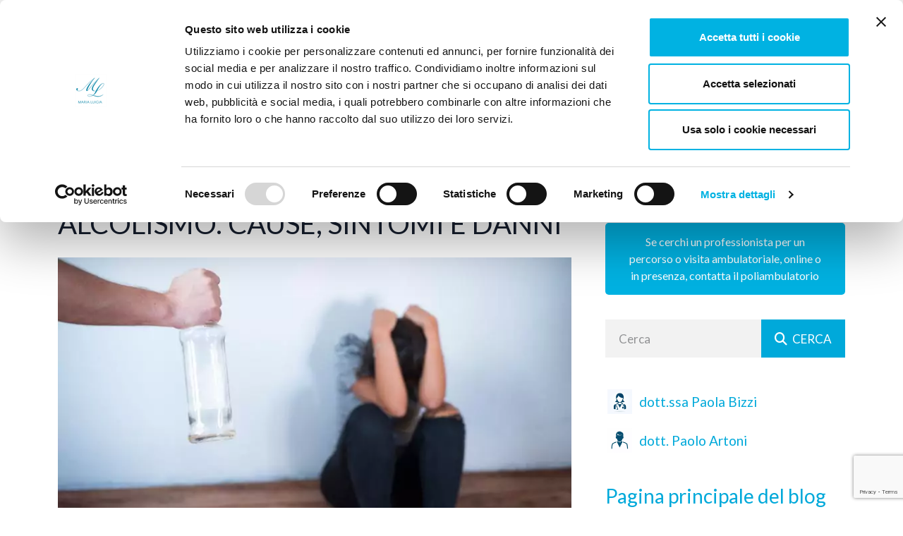

--- FILE ---
content_type: text/html; charset=UTF-8
request_url: https://www.ospedalemarialuigia.it/dipendenze-patologiche/alcolismo-cause-sintomi-danni/
body_size: 144895
content:
<!doctype html>
<html lang="it-IT">
<head>
	<meta charset="UTF-8" />
	<meta name="viewport" content="width=device-width, initial-scale=1" />
	

<meta name='robots' content='index, follow, max-image-preview:large, max-snippet:-1, max-video-preview:-1' />
	<style>img:is([sizes="auto" i], [sizes^="auto," i]) { contain-intrinsic-size: 3000px 1500px }</style>
	
	
	<title>Alcolismo. Cause, sintomi e danni della dipendenza da alcol</title>
	<meta name="description" content="L&#039;alcolismo o dipendenza da alcol è una patologia grave causata da un prolugato abuso di sostanze alcoliche. L&#039;alcolismo è una grave dipendenza che provoca danni fisici, psichici e comportamentali, portando a seri problemi nella sfera sociale, lavorativa, relazionale e personale." />
	<link rel="canonical" href="https://www.ospedalemarialuigia.it/dipendenze-patologiche/alcolismo-cause-sintomi-danni/" />
	<meta property="og:locale" content="it_IT" />
	<meta property="og:type" content="article" />
	<meta property="og:title" content="Alcolismo. Cause, sintomi e danni della dipendenza da alcol" />
	<meta property="og:description" content="L&#039;alcolismo o dipendenza da alcol è una patologia grave causata da un prolugato abuso di sostanze alcoliche. L&#039;alcolismo è una grave dipendenza che provoca danni fisici, psichici e comportamentali, portando a seri problemi nella sfera sociale, lavorativa, relazionale e personale." />
	<meta property="og:url" content="https://www.ospedalemarialuigia.it/dipendenze-patologiche/alcolismo-cause-sintomi-danni/" />
	<meta property="og:site_name" content="Ospedale Maria Luigia" />
	<meta property="article:publisher" content="https://www.facebook.com/ospedalemarialuigia/" />
	<meta property="article:published_time" content="2024-02-27T15:08:55+00:00" />
	<meta property="article:modified_time" content="2025-06-20T12:50:34+00:00" />
	<meta property="og:image" content="https://www.ospedalemarialuigia.it/wp-content/uploads/2017/10/alcolismo-diagnosi-cura.jpg" />
	<meta property="og:image:width" content="770" />
	<meta property="og:image:height" content="559" />
	<meta property="og:image:type" content="image/jpeg" />
	<meta name="author" content="dott.ssa Paola Bizzi, dott. Paolo Artoni" />
	<meta name="twitter:card" content="summary_large_image" />
	<meta name="twitter:label1" content="Scritto da" />
	<meta name="twitter:data1" content="dott.ssa Paola Bizzi, dott. Paolo Artoni" />
	<meta name="twitter:label2" content="Tempo di lettura stimato" />
	<meta name="twitter:data2" content="17 minuti" />
	<script type="application/ld+json" class="yoast-schema-graph">{"@context":"https://schema.org","@graph":[{"@type":"Article","@id":"https://www.ospedalemarialuigia.it/dipendenze-patologiche/alcolismo-cause-sintomi-danni/#article","isPartOf":{"@id":"https://www.ospedalemarialuigia.it/dipendenze-patologiche/alcolismo-cause-sintomi-danni/"},"author":[{"@id":"https://www.ospedalemarialuigia.it/#/schema/person/d162f4b2d1d858f5998d5e587dcaf488"},{"@id":"https://www.ospedalemarialuigia.it/#/schema/person/d53d0055cbd6f1861cb33617cd100130"}],"headline":"ALCOLISMO. CAUSE, SINTOMI E DANNI","datePublished":"2024-02-27T15:08:55+00:00","dateModified":"2025-06-20T12:50:34+00:00","mainEntityOfPage":{"@id":"https://www.ospedalemarialuigia.it/dipendenze-patologiche/alcolismo-cause-sintomi-danni/"},"wordCount":3168,"publisher":{"@id":"https://www.ospedalemarialuigia.it/#organization"},"image":{"@id":"https://www.ospedalemarialuigia.it/dipendenze-patologiche/alcolismo-cause-sintomi-danni/#primaryimage"},"thumbnailUrl":"https://www.ospedalemarialuigia.it/wp-content/uploads/2017/10/alcolismo-diagnosi-cura.jpg","keywords":["Acceptance and Commitment Therapy","Alcolismo","DSM-5","riabilitazione alcologica","terapia farmacologica"],"articleSection":["Dipendenze Patologiche"],"inLanguage":"it-IT"},{"@type":"WebPage","@id":"https://www.ospedalemarialuigia.it/dipendenze-patologiche/alcolismo-cause-sintomi-danni/","url":"https://www.ospedalemarialuigia.it/dipendenze-patologiche/alcolismo-cause-sintomi-danni/","name":"Alcolismo. Cause, sintomi e danni della dipendenza da alcol","isPartOf":{"@id":"https://www.ospedalemarialuigia.it/#website"},"primaryImageOfPage":{"@id":"https://www.ospedalemarialuigia.it/dipendenze-patologiche/alcolismo-cause-sintomi-danni/#primaryimage"},"image":{"@id":"https://www.ospedalemarialuigia.it/dipendenze-patologiche/alcolismo-cause-sintomi-danni/#primaryimage"},"thumbnailUrl":"https://www.ospedalemarialuigia.it/wp-content/uploads/2017/10/alcolismo-diagnosi-cura.jpg","datePublished":"2024-02-27T15:08:55+00:00","dateModified":"2025-06-20T12:50:34+00:00","description":"L'alcolismo o dipendenza da alcol è una patologia grave causata da un prolugato abuso di sostanze alcoliche. L'alcolismo è una grave dipendenza che provoca danni fisici, psichici e comportamentali, portando a seri problemi nella sfera sociale, lavorativa, relazionale e personale.","breadcrumb":{"@id":"https://www.ospedalemarialuigia.it/dipendenze-patologiche/alcolismo-cause-sintomi-danni/#breadcrumb"},"inLanguage":"it-IT","potentialAction":[{"@type":"ReadAction","target":["https://www.ospedalemarialuigia.it/dipendenze-patologiche/alcolismo-cause-sintomi-danni/"]}],"author":[{"@id":"https://www.ospedalemarialuigia.it/#/schema/person/d162f4b2d1d858f5998d5e587dcaf488"},{"@id":"https://www.ospedalemarialuigia.it/#/schema/person/d53d0055cbd6f1861cb33617cd100130"}]},{"@type":"ImageObject","inLanguage":"it-IT","@id":"https://www.ospedalemarialuigia.it/dipendenze-patologiche/alcolismo-cause-sintomi-danni/#primaryimage","url":"https://www.ospedalemarialuigia.it/wp-content/uploads/2017/10/alcolismo-diagnosi-cura.jpg","contentUrl":"https://www.ospedalemarialuigia.it/wp-content/uploads/2017/10/alcolismo-diagnosi-cura.jpg","width":770,"height":559,"caption":"Alcolismo, diagnosi e cura"},{"@type":"BreadcrumbList","@id":"https://www.ospedalemarialuigia.it/dipendenze-patologiche/alcolismo-cause-sintomi-danni/#breadcrumb","itemListElement":[{"@type":"ListItem","position":1,"name":"Home","item":"https://www.ospedalemarialuigia.it/"},{"@type":"ListItem","position":2,"name":"ALCOLISMO. CAUSE, SINTOMI E DANNI"}]},{"@type":"WebSite","@id":"https://www.ospedalemarialuigia.it/#website","url":"https://www.ospedalemarialuigia.it/","name":"Ospedale Maria Luigia","description":"Psichiatria e riabilitazione","publisher":{"@id":"https://www.ospedalemarialuigia.it/#organization"},"potentialAction":[{"@type":"SearchAction","target":{"@type":"EntryPoint","urlTemplate":"https://www.ospedalemarialuigia.it/?s={search_term_string}"},"query-input":{"@type":"PropertyValueSpecification","valueRequired":true,"valueName":"search_term_string"}}],"inLanguage":"it-IT"},{"@type":"Organization","@id":"https://www.ospedalemarialuigia.it/#organization","name":"Ospedale Maria Luigia","url":"https://www.ospedalemarialuigia.it/","logo":{"@type":"ImageObject","inLanguage":"it-IT","@id":"https://www.ospedalemarialuigia.it/#/schema/logo/image/","url":"https://www.ospedalemarialuigia.it/wp-content/uploads/2023/04/logo-ml-buona.png","contentUrl":"https://www.ospedalemarialuigia.it/wp-content/uploads/2023/04/logo-ml-buona.png","width":709,"height":709,"caption":"Ospedale Maria Luigia"},"image":{"@id":"https://www.ospedalemarialuigia.it/#/schema/logo/image/"},"sameAs":["https://www.facebook.com/ospedalemarialuigia/","https://www.linkedin.com/company/ospedalemarialuigia/","https://www.youtube.com/@OspedaleMariaLuigia","https://www.instagram.com/marialuigiahospital/"]},{"@type":"Person","@id":"https://www.ospedalemarialuigia.it/#/schema/person/d53d0055cbd6f1861cb33617cd100130","name":"dott. Paolo Artoni","image":{"@type":"ImageObject","inLanguage":"it-IT","@id":"https://www.ospedalemarialuigia.it/#/schema/person/image/7fb90ef715b9888ee741dae05c017e46","url":"https://secure.gravatar.com/avatar/817a719fbc332de258225e6c1cbe0379714f4e801d7318f5dbc08dad7a843539?s=96&d=mm&r=g","contentUrl":"https://secure.gravatar.com/avatar/817a719fbc332de258225e6c1cbe0379714f4e801d7318f5dbc08dad7a843539?s=96&d=mm&r=g","caption":"dott. Paolo Artoni"},"description":"Paolo Artoni è Tecnico della Riabilitazione Psichiatrica presso l'Ospedale Maria Luigia","sameAs":["https://orcid.org/0000-0002-9275-9772"],"url":"https://www.ospedalemarialuigia.it/author/srobodao/"},{"@type":"Person","@id":"https://www.ospedalemarialuigia.it/#/schema/person/d162f4b2d1d858f5998d5e587dcaf488","name":"dott.ssa Paola Bizzi","image":{"@type":"ImageObject","inLanguage":"it-IT","@id":"https://www.ospedalemarialuigia.it/#/schema/person/c7f437713921522ed3c75ae9cafed278","url":"https://www.ospedalemarialuigia.it/wp-content/uploads/2023/10/dottoressa-maria-luigia.jpg","contentUrl":"https://www.ospedalemarialuigia.it/wp-content/uploads/2023/10/dottoressa-maria-luigia.jpg","width":"","height":"","caption":"dott.ssa Paola Bizzi"},"url":"https://www.ospedalemarialuigia.it/author/dott-ssa-paola-bizzi/"}]}</script>
	


<link rel="amphtml" href="https://www.ospedalemarialuigia.it/dipendenze-patologiche/alcolismo-cause-sintomi-danni/amp/" /><meta name="generator" content="AMP for WP 1.1.11"/><link rel='dns-prefetch' href='//www.googletagmanager.com' />
<link rel='dns-prefetch' href='//fonts.googleapis.com' />
<link rel="alternate" type="application/rss+xml" title="Ospedale Maria Luigia &raquo; Feed" href="https://www.ospedalemarialuigia.it/feed/" />
<link rel="alternate" type="application/rss+xml" title="Ospedale Maria Luigia &raquo; Feed dei commenti" href="https://www.ospedalemarialuigia.it/comments/feed/" />
<link rel='stylesheet' id='wp-block-library-css' href='https://www.ospedalemarialuigia.it/wp-includes/css/dist/block-library/style.min.css?ver=16f5b06ae1d552211d465ea84c072fb5' media='all' />
<style id='wp-block-library-theme-inline-css'>
.wp-block-audio :where(figcaption){color:#555;font-size:13px;text-align:center}.is-dark-theme .wp-block-audio :where(figcaption){color:#ffffffa6}.wp-block-audio{margin:0 0 1em}.wp-block-code{border:1px solid #ccc;border-radius:4px;font-family:Menlo,Consolas,monaco,monospace;padding:.8em 1em}.wp-block-embed :where(figcaption){color:#555;font-size:13px;text-align:center}.is-dark-theme .wp-block-embed :where(figcaption){color:#ffffffa6}.wp-block-embed{margin:0 0 1em}.blocks-gallery-caption{color:#555;font-size:13px;text-align:center}.is-dark-theme .blocks-gallery-caption{color:#ffffffa6}:root :where(.wp-block-image figcaption){color:#555;font-size:13px;text-align:center}.is-dark-theme :root :where(.wp-block-image figcaption){color:#ffffffa6}.wp-block-image{margin:0 0 1em}.wp-block-pullquote{border-bottom:4px solid;border-top:4px solid;color:currentColor;margin-bottom:1.75em}.wp-block-pullquote cite,.wp-block-pullquote footer,.wp-block-pullquote__citation{color:currentColor;font-size:.8125em;font-style:normal;text-transform:uppercase}.wp-block-quote{border-left:.25em solid;margin:0 0 1.75em;padding-left:1em}.wp-block-quote cite,.wp-block-quote footer{color:currentColor;font-size:.8125em;font-style:normal;position:relative}.wp-block-quote:where(.has-text-align-right){border-left:none;border-right:.25em solid;padding-left:0;padding-right:1em}.wp-block-quote:where(.has-text-align-center){border:none;padding-left:0}.wp-block-quote.is-large,.wp-block-quote.is-style-large,.wp-block-quote:where(.is-style-plain){border:none}.wp-block-search .wp-block-search__label{font-weight:700}.wp-block-search__button{border:1px solid #ccc;padding:.375em .625em}:where(.wp-block-group.has-background){padding:1.25em 2.375em}.wp-block-separator.has-css-opacity{opacity:.4}.wp-block-separator{border:none;border-bottom:2px solid;margin-left:auto;margin-right:auto}.wp-block-separator.has-alpha-channel-opacity{opacity:1}.wp-block-separator:not(.is-style-wide):not(.is-style-dots){width:100px}.wp-block-separator.has-background:not(.is-style-dots){border-bottom:none;height:1px}.wp-block-separator.has-background:not(.is-style-wide):not(.is-style-dots){height:2px}.wp-block-table{margin:0 0 1em}.wp-block-table td,.wp-block-table th{word-break:normal}.wp-block-table :where(figcaption){color:#555;font-size:13px;text-align:center}.is-dark-theme .wp-block-table :where(figcaption){color:#ffffffa6}.wp-block-video :where(figcaption){color:#555;font-size:13px;text-align:center}.is-dark-theme .wp-block-video :where(figcaption){color:#ffffffa6}.wp-block-video{margin:0 0 1em}:root :where(.wp-block-template-part.has-background){margin-bottom:0;margin-top:0;padding:1.25em 2.375em}
</style>
<style id='classic-theme-styles-inline-css'>
/*! This file is auto-generated */
.wp-block-button__link{color:#fff;background-color:#32373c;border-radius:9999px;box-shadow:none;text-decoration:none;padding:calc(.667em + 2px) calc(1.333em + 2px);font-size:1.125em}.wp-block-file__button{background:#32373c;color:#fff;text-decoration:none}
</style>
<style id='safe-svg-svg-icon-style-inline-css'>
.safe-svg-cover{text-align:center}.safe-svg-cover .safe-svg-inside{display:inline-block;max-width:100%}.safe-svg-cover svg{fill:currentColor;height:100%;max-height:100%;max-width:100%;width:100%}

</style>
<style id='global-styles-inline-css'>
:root{--wp--preset--aspect-ratio--square: 1;--wp--preset--aspect-ratio--4-3: 4/3;--wp--preset--aspect-ratio--3-4: 3/4;--wp--preset--aspect-ratio--3-2: 3/2;--wp--preset--aspect-ratio--2-3: 2/3;--wp--preset--aspect-ratio--16-9: 16/9;--wp--preset--aspect-ratio--9-16: 9/16;--wp--preset--color--black: #000000;--wp--preset--color--cyan-bluish-gray: #abb8c3;--wp--preset--color--white: #ffffff;--wp--preset--color--pale-pink: #f78da7;--wp--preset--color--vivid-red: #cf2e2e;--wp--preset--color--luminous-vivid-orange: #ff6900;--wp--preset--color--luminous-vivid-amber: #fcb900;--wp--preset--color--light-green-cyan: #7bdcb5;--wp--preset--color--vivid-green-cyan: #00d084;--wp--preset--color--pale-cyan-blue: #8ed1fc;--wp--preset--color--vivid-cyan-blue: #0693e3;--wp--preset--color--vivid-purple: #9b51e0;--wp--preset--gradient--vivid-cyan-blue-to-vivid-purple: linear-gradient(135deg,rgba(6,147,227,1) 0%,rgb(155,81,224) 100%);--wp--preset--gradient--light-green-cyan-to-vivid-green-cyan: linear-gradient(135deg,rgb(122,220,180) 0%,rgb(0,208,130) 100%);--wp--preset--gradient--luminous-vivid-amber-to-luminous-vivid-orange: linear-gradient(135deg,rgba(252,185,0,1) 0%,rgba(255,105,0,1) 100%);--wp--preset--gradient--luminous-vivid-orange-to-vivid-red: linear-gradient(135deg,rgba(255,105,0,1) 0%,rgb(207,46,46) 100%);--wp--preset--gradient--very-light-gray-to-cyan-bluish-gray: linear-gradient(135deg,rgb(238,238,238) 0%,rgb(169,184,195) 100%);--wp--preset--gradient--cool-to-warm-spectrum: linear-gradient(135deg,rgb(74,234,220) 0%,rgb(151,120,209) 20%,rgb(207,42,186) 40%,rgb(238,44,130) 60%,rgb(251,105,98) 80%,rgb(254,248,76) 100%);--wp--preset--gradient--blush-light-purple: linear-gradient(135deg,rgb(255,206,236) 0%,rgb(152,150,240) 100%);--wp--preset--gradient--blush-bordeaux: linear-gradient(135deg,rgb(254,205,165) 0%,rgb(254,45,45) 50%,rgb(107,0,62) 100%);--wp--preset--gradient--luminous-dusk: linear-gradient(135deg,rgb(255,203,112) 0%,rgb(199,81,192) 50%,rgb(65,88,208) 100%);--wp--preset--gradient--pale-ocean: linear-gradient(135deg,rgb(255,245,203) 0%,rgb(182,227,212) 50%,rgb(51,167,181) 100%);--wp--preset--gradient--electric-grass: linear-gradient(135deg,rgb(202,248,128) 0%,rgb(113,206,126) 100%);--wp--preset--gradient--midnight: linear-gradient(135deg,rgb(2,3,129) 0%,rgb(40,116,252) 100%);--wp--preset--font-size--small: 13px;--wp--preset--font-size--medium: 20px;--wp--preset--font-size--large: 36px;--wp--preset--font-size--x-large: 42px;--wp--preset--spacing--20: 0.44rem;--wp--preset--spacing--30: 0.67rem;--wp--preset--spacing--40: 1rem;--wp--preset--spacing--50: 1.5rem;--wp--preset--spacing--60: 2.25rem;--wp--preset--spacing--70: 3.38rem;--wp--preset--spacing--80: 5.06rem;--wp--preset--shadow--natural: 6px 6px 9px rgba(0, 0, 0, 0.2);--wp--preset--shadow--deep: 12px 12px 50px rgba(0, 0, 0, 0.4);--wp--preset--shadow--sharp: 6px 6px 0px rgba(0, 0, 0, 0.2);--wp--preset--shadow--outlined: 6px 6px 0px -3px rgba(255, 255, 255, 1), 6px 6px rgba(0, 0, 0, 1);--wp--preset--shadow--crisp: 6px 6px 0px rgba(0, 0, 0, 1);}:where(.is-layout-flex){gap: 0.5em;}:where(.is-layout-grid){gap: 0.5em;}body .is-layout-flex{display: flex;}.is-layout-flex{flex-wrap: wrap;align-items: center;}.is-layout-flex > :is(*, div){margin: 0;}body .is-layout-grid{display: grid;}.is-layout-grid > :is(*, div){margin: 0;}:where(.wp-block-columns.is-layout-flex){gap: 2em;}:where(.wp-block-columns.is-layout-grid){gap: 2em;}:where(.wp-block-post-template.is-layout-flex){gap: 1.25em;}:where(.wp-block-post-template.is-layout-grid){gap: 1.25em;}.has-black-color{color: var(--wp--preset--color--black) !important;}.has-cyan-bluish-gray-color{color: var(--wp--preset--color--cyan-bluish-gray) !important;}.has-white-color{color: var(--wp--preset--color--white) !important;}.has-pale-pink-color{color: var(--wp--preset--color--pale-pink) !important;}.has-vivid-red-color{color: var(--wp--preset--color--vivid-red) !important;}.has-luminous-vivid-orange-color{color: var(--wp--preset--color--luminous-vivid-orange) !important;}.has-luminous-vivid-amber-color{color: var(--wp--preset--color--luminous-vivid-amber) !important;}.has-light-green-cyan-color{color: var(--wp--preset--color--light-green-cyan) !important;}.has-vivid-green-cyan-color{color: var(--wp--preset--color--vivid-green-cyan) !important;}.has-pale-cyan-blue-color{color: var(--wp--preset--color--pale-cyan-blue) !important;}.has-vivid-cyan-blue-color{color: var(--wp--preset--color--vivid-cyan-blue) !important;}.has-vivid-purple-color{color: var(--wp--preset--color--vivid-purple) !important;}.has-black-background-color{background-color: var(--wp--preset--color--black) !important;}.has-cyan-bluish-gray-background-color{background-color: var(--wp--preset--color--cyan-bluish-gray) !important;}.has-white-background-color{background-color: var(--wp--preset--color--white) !important;}.has-pale-pink-background-color{background-color: var(--wp--preset--color--pale-pink) !important;}.has-vivid-red-background-color{background-color: var(--wp--preset--color--vivid-red) !important;}.has-luminous-vivid-orange-background-color{background-color: var(--wp--preset--color--luminous-vivid-orange) !important;}.has-luminous-vivid-amber-background-color{background-color: var(--wp--preset--color--luminous-vivid-amber) !important;}.has-light-green-cyan-background-color{background-color: var(--wp--preset--color--light-green-cyan) !important;}.has-vivid-green-cyan-background-color{background-color: var(--wp--preset--color--vivid-green-cyan) !important;}.has-pale-cyan-blue-background-color{background-color: var(--wp--preset--color--pale-cyan-blue) !important;}.has-vivid-cyan-blue-background-color{background-color: var(--wp--preset--color--vivid-cyan-blue) !important;}.has-vivid-purple-background-color{background-color: var(--wp--preset--color--vivid-purple) !important;}.has-black-border-color{border-color: var(--wp--preset--color--black) !important;}.has-cyan-bluish-gray-border-color{border-color: var(--wp--preset--color--cyan-bluish-gray) !important;}.has-white-border-color{border-color: var(--wp--preset--color--white) !important;}.has-pale-pink-border-color{border-color: var(--wp--preset--color--pale-pink) !important;}.has-vivid-red-border-color{border-color: var(--wp--preset--color--vivid-red) !important;}.has-luminous-vivid-orange-border-color{border-color: var(--wp--preset--color--luminous-vivid-orange) !important;}.has-luminous-vivid-amber-border-color{border-color: var(--wp--preset--color--luminous-vivid-amber) !important;}.has-light-green-cyan-border-color{border-color: var(--wp--preset--color--light-green-cyan) !important;}.has-vivid-green-cyan-border-color{border-color: var(--wp--preset--color--vivid-green-cyan) !important;}.has-pale-cyan-blue-border-color{border-color: var(--wp--preset--color--pale-cyan-blue) !important;}.has-vivid-cyan-blue-border-color{border-color: var(--wp--preset--color--vivid-cyan-blue) !important;}.has-vivid-purple-border-color{border-color: var(--wp--preset--color--vivid-purple) !important;}.has-vivid-cyan-blue-to-vivid-purple-gradient-background{background: var(--wp--preset--gradient--vivid-cyan-blue-to-vivid-purple) !important;}.has-light-green-cyan-to-vivid-green-cyan-gradient-background{background: var(--wp--preset--gradient--light-green-cyan-to-vivid-green-cyan) !important;}.has-luminous-vivid-amber-to-luminous-vivid-orange-gradient-background{background: var(--wp--preset--gradient--luminous-vivid-amber-to-luminous-vivid-orange) !important;}.has-luminous-vivid-orange-to-vivid-red-gradient-background{background: var(--wp--preset--gradient--luminous-vivid-orange-to-vivid-red) !important;}.has-very-light-gray-to-cyan-bluish-gray-gradient-background{background: var(--wp--preset--gradient--very-light-gray-to-cyan-bluish-gray) !important;}.has-cool-to-warm-spectrum-gradient-background{background: var(--wp--preset--gradient--cool-to-warm-spectrum) !important;}.has-blush-light-purple-gradient-background{background: var(--wp--preset--gradient--blush-light-purple) !important;}.has-blush-bordeaux-gradient-background{background: var(--wp--preset--gradient--blush-bordeaux) !important;}.has-luminous-dusk-gradient-background{background: var(--wp--preset--gradient--luminous-dusk) !important;}.has-pale-ocean-gradient-background{background: var(--wp--preset--gradient--pale-ocean) !important;}.has-electric-grass-gradient-background{background: var(--wp--preset--gradient--electric-grass) !important;}.has-midnight-gradient-background{background: var(--wp--preset--gradient--midnight) !important;}.has-small-font-size{font-size: var(--wp--preset--font-size--small) !important;}.has-medium-font-size{font-size: var(--wp--preset--font-size--medium) !important;}.has-large-font-size{font-size: var(--wp--preset--font-size--large) !important;}.has-x-large-font-size{font-size: var(--wp--preset--font-size--x-large) !important;}
:where(.wp-block-post-template.is-layout-flex){gap: 1.25em;}:where(.wp-block-post-template.is-layout-grid){gap: 1.25em;}
:where(.wp-block-columns.is-layout-flex){gap: 2em;}:where(.wp-block-columns.is-layout-grid){gap: 2em;}
:root :where(.wp-block-pullquote){font-size: 1.5em;line-height: 1.6;}
</style>
<link rel='stylesheet' id='oml-fonts-css' href='https://fonts.googleapis.com/css2?family=Lato:wght@400;700&#038;family=Open+Sans:wght@300;400;700&#038;display=swap' media='all' />
<link rel='stylesheet' id='oml-style-css' href='https://www.ospedalemarialuigia.it/wp-content/cache/asset-cleanup/one/css/item/ospedalemarialuigia__assets__css__style-css-v76e16d3e646ee2c5fef37d2fec218f532525f383.css' media='all' />







<link rel="https://api.w.org/" href="https://www.ospedalemarialuigia.it/wp-json/" /><link rel="alternate" title="JSON" type="application/json" href="https://www.ospedalemarialuigia.it/wp-json/wp/v2/posts/6224" /><link rel="EditURI" type="application/rsd+xml" title="RSD" href="https://www.ospedalemarialuigia.it/xmlrpc.php?rsd" />
<link rel="alternate" title="oEmbed (JSON)" type="application/json+oembed" href="https://www.ospedalemarialuigia.it/wp-json/oembed/1.0/embed?url=https%3A%2F%2Fwww.ospedalemarialuigia.it%2Fdipendenze-patologiche%2Falcolismo-cause-sintomi-danni%2F" />
<link rel="alternate" title="oEmbed (XML)" type="text/xml+oembed" href="https://www.ospedalemarialuigia.it/wp-json/oembed/1.0/embed?url=https%3A%2F%2Fwww.ospedalemarialuigia.it%2Fdipendenze-patologiche%2Falcolismo-cause-sintomi-danni%2F&#038;format=xml" />
<meta name="generator" content="Site Kit by Google 1.170.0" /><meta name="google-site-verification" content="1i1o4EMJjfcmYMDBq35uDf8VA1mb-fWF_FntV6VJc9I" /><link rel="icon" href="https://www.ospedalemarialuigia.it/wp-content/uploads/2023/04/cropped-logo_ML_favicon2-1-32x32.png" sizes="32x32" />
<link rel="icon" href="https://www.ospedalemarialuigia.it/wp-content/uploads/2023/04/cropped-logo_ML_favicon2-1-192x192.png" sizes="192x192" />
<link rel="apple-touch-icon" href="https://www.ospedalemarialuigia.it/wp-content/uploads/2023/04/cropped-logo_ML_favicon2-1-180x180.png" />
<meta name="msapplication-TileImage" content="https://www.ospedalemarialuigia.it/wp-content/uploads/2023/04/cropped-logo_ML_favicon2-1-270x270.png" />
		<style id="wp-custom-css">
			.categorie{
	font-size:1.3rem;
	line-height:2.5rem;
	list-style-type: circle;
}

.oml-search-header .form-control{
	font-size:1.2rem!important;
		width:6.625rem;
}

.faq {
	font-size:1.3rem!important
	
}

.blocco-lista {font-size:1.3rem!important}

.listaordinata {text-height:1,3rem}


.bordino {
	background-color:#C6D9D9;
	padding:2rem
}

.bordino-poli{
	background-color:#F8E3B4;
	padding:2rem
}

.header-banner {
    height: 25vh;
}

@media (min-width: 1200px)
{.oml-hb-title {
    font-size: 3.5rem;
}
}

.bg-opacity-25 {
    --bs-bg-opacity: .06;
}

.titoletto {
	color:#017083;
}

.titoletto2{
	color:#C37803
}

.titoletto-poli
{
	color:#017083;
}


h2.text-center{
	color:#017083!important;
	margin-bottom:40px;
}

.is-style-btn-secondary-xxl .wp-block-button__link, .is-style-btn-secondary .wp-block-button__link {
    color: #272F3F;
    background-color: #F2C769;
    border-color:#F2C769;
}


.btn-secondary:hover, .has-secondary-background-color .card-malu-btn:hover, .is-style-btn-secondary-large .wp-block-button__link:hover, .is-style-btn-secondary-xxl .wp-block-button__link:hover, .is-style-btn-secondary .wp-block-button__link:hover {
    color: #272F3F;
    background-color: #E1A014;
    border-color: #E1A014;
}

.bottonesecondario{
	background-color: #272F3F;
	border-color: #272F3F;
}

.bottonesecondario:hover{
	background-color: #465572;
	border-color: #465572;
}

.fs-lg, .widget-title {
    line-height: 1.8rem;
}

.nascosto{
	display:none;
}

.nuovo-colore{
	background-color:#b5def0!important
	
}


.colore-specialita{
	background-color:#272F3F !important
	
}

has-black-background-color .card-over-content, .has-black-background-color .card-over-content .card-over-title, .has-primary-background-color .card-over-content, .has-primary-background-color .card-over-content .card-over-title, .has-secondary-background-color .card-over-content, .has-secondary-background-color .card-over-content .card-over-title {
    color: #fff;
}


.h2-global{ 
	
	margin-top:2rem; }

.block-form-container {font-size:1.3rem}

.oml-doctor-excerpt h3 {
	font-size:1.3rem!important
}

.h6 {
	font-size:1.3rem!important
}


.multiple_author_description p {
	font-size:1rem!important
}

body{font-size:1.2rem}


.card-malu {
		background-color:#00b2e2!important;
    
}

.oml-breadcrumb {
	font-size:1rem!important
}

.doctor-attivita-ospedaliera {
	color: white!important;
	background-color: #00b2e2!important;
		font-size:0.8rem;
	padding:1rem
}


.doctor-attivita-ambulatoriale {
	color: white!important;
	background-color: #E1A014!important;
	font-size:0.8rem;
	padding:1rem
}


.doctor-ospedaliera-e-ambulatoriale {
	color: white!important;
	background-color: #00b2e2!important;
		font-size:0.8rem;
	padding:1rem
}

.fab.fa-twitter {
    display: none;
}

.fab.fa-google-plus-g {display:none}

.text-success{display:none}

.displaynone {display:none}


button[data-bs-toggle="modal"] {
  display: none;
}
		</style>
		</head>

<body data-rsssl=1 class="wp-singular post-template-default single single-post postid-6224 single-format-standard wp-embed-responsive wp-theme-ospedalemarialuigia">
<script type="text/javascript" data-cookieconsent="ignore">
	window.dataLayer = window.dataLayer || [];

	function gtag() {
		dataLayer.push(arguments);
	}

	gtag("consent", "default", {
		ad_personalization: "denied",
		ad_storage: "denied",
		ad_user_data: "denied",
		analytics_storage: "denied",
		functionality_storage: "denied",
		personalization_storage: "denied",
		security_storage: "granted",
		wait_for_update: 500,
	});
	gtag("set", "ads_data_redaction", true);
	gtag("set", "url_passthrough", true);
</script>
<script type="text/javascript"
		id="Cookiebot"
		src="https://consent.cookiebot.com/uc.js"
		data-implementation="wp"
		data-cbid="36aa2784-eb54-4194-8825-b21052aa7468"
						data-culture="IT"
				data-blockingmode="auto"
	></script>
<script data-wpacu-to-be-preloaded-basic='1' id='wpacu-combined-js-body-group-1' src='https://www.ospedalemarialuigia.it/wp-content/cache/asset-cleanup/one/js/body-12613d092f994a1d5c75d6f766f20c3ee4c2eb1c.js'></script><script src="https://www.googletagmanager.com/gtag/js?id=G-6X8V8CCWSG" id="google_gtagjs-js" async></script>
<script id="google_gtagjs-js-after">
window.dataLayer = window.dataLayer || [];function gtag(){dataLayer.push(arguments);}
gtag("set","linker",{"domains":["www.ospedalemarialuigia.it"]});
gtag("js", new Date());
gtag("set", "developer_id.dZTNiMT", true);
gtag("config", "G-6X8V8CCWSG");
</script>
<script>document.createElement( "picture" );if(!window.HTMLPictureElement && document.addEventListener) {window.addEventListener("DOMContentLoaded", function() {var s = document.createElement("script");s.src = "https://www.ospedalemarialuigia.it/wp-content/plugins/webp-express/js/picturefill.min.js";document.body.appendChild(s);});}</script>

<header class="header" data-sticky="true">
    
    <div class="header_navbar-top bg-lightest py-2 d-none d-md-block">
        <div class="container">
            <div class="d-flex align-items-center">
                <a href="https://www.ospedalemarialuigia.it/informazioni-per-medici/"
                   class="btn btn-sm btn-primary"
                   title="Sei un medico?">
                    Sei un medico?                </a>

                <nav class="ms-auto" aria-label="Menu"><ul id="menu-header-secondario" class="nav"><li id="menu-item-12259" class="menu-item menu-item-type-post_type menu-item-object-page menu-item-12259 nav-item"><a href="https://www.ospedalemarialuigia.it/chi-siamo/" class="nav-link link-dark fs-sm px-2">Chi siamo</a></li>
<li id="menu-item-9180" class="menu-item menu-item-type-post_type menu-item-object-page menu-item-9180 nav-item"><a href="https://www.ospedalemarialuigia.it/camere/" class="nav-link link-dark fs-sm px-2">Camere e Servizi</a></li>
<li id="menu-item-10787" class="menu-item menu-item-type-post_type menu-item-object-page menu-item-10787 nav-item"><a href="https://www.ospedalemarialuigia.it/dove-siamo/" class="nav-link link-dark fs-sm px-2">Dove siamo</a></li>
<li id="menu-item-11150" class="menu-item menu-item-type-post_type menu-item-object-page menu-item-11150 nav-item"><a href="https://www.ospedalemarialuigia.it/frequently-asked-question/" class="nav-link link-dark fs-sm px-2">FAQ</a></li>
<li id="menu-item-11425" class="menu-item menu-item-type-post_type menu-item-object-page menu-item-11425 nav-item"><a href="https://www.ospedalemarialuigia.it/trasparenza/" class="nav-link link-dark fs-sm px-2">Trasparenza</a></li>
<li id="menu-item-12835" class="menu-item menu-item-type-post_type menu-item-object-page menu-item-12835 nav-item"><a href="https://www.ospedalemarialuigia.it/tirocini/" class="nav-link link-dark fs-sm px-2">Tirocini</a></li>
<li id="menu-item-12379" class="menu-item menu-item-type-post_type menu-item-object-page menu-item-12379 nav-item"><a href="https://www.ospedalemarialuigia.it/lavora-con-noi/" class="nav-link link-dark fs-sm px-2">Lavora con noi</a></li>
<li id="menu-item-12706" class="menu-item menu-item-type-post_type menu-item-object-page menu-item-12706 nav-item"><a href="https://www.ospedalemarialuigia.it/newsletter/" class="nav-link link-dark fs-sm px-2">Newsletter</a></li>
</ul></nav>            </div>
        </div>
    </div>
    <nav class="header-main navbar navbar-expand-lg navbar-light bg-white py-2 py-lg-0">
        <div class="container">
            
    <a class="navbar-brand"
       href="https://www.ospedalemarialuigia.it"
       rel="home"
    >
        <img src="https://www.ospedalemarialuigia.it/wp-content/themes/ospedalemarialuigia/assets/images/logo.svg"
             class="img-fluid"
             alt="Ospedale Maria Luigia"
             width="260"
             height="68"
        >
    </a>

            <button class="navbar-toggler border-0"
                    type="button"
                    data-toggle="collapse"
                    data-bs-toggle="offcanvas"
                    data-bs-target="#navbar-main"
                    aria-controls="navbar-main"
                    aria-expanded="false"
                    aria-label="Navigazione Toggle">
                <span class="navbar-toggler-icon"></span>
            </button>

            <div id="navbar-main"
     class="offcanvas offcanvas-end oml-offcanvas-menu"
     tabindex="-1"
     aria-labelledby="offcanvas-label"
>
    <div class="offcanvas-header">
        <h5 id="offcanvas-label" class="offcanvas-title">
            Navigazione        </h5>
        <button type="button"
                class="btn-close text-reset"
                data-bs-dismiss="offcanvas"
                aria-label="Chiudi"
        ></button>
    </div>
    <div class="offcanvas-body">
        <div class="oml-search-header align-self-center px-3 pe-lg-0 mb-3 mb-lg-0 order-lg-1">
            
<form role="search"
      method="get"
      class="input-group input-group-lg"
      action="https://www.ospedalemarialuigia.it/">

    <input id="search-form-1"
           type="search"
           class="form-control"
           placeholder="Cerca"
           value=""
           aria-label="Cerca"
           name="s"/>

    <button class="btn btn-primary text-uppercase" type="submit" aria-label="Cerca">
        <i class="fa fa-search me-1 fs-lg"></i>
        <span class="oml-search-text">Cerca</span>
    </button>
</form>
        </div>

                <div class="d-lg-none px-3 mb-4">
            <a href="https://www.ospedalemarialuigia.it/informazioni-per-medici/"
               class="btn btn-primary w-100"
               title="Sei un medico?">
                Sei un medico?            </a>
        </div>

        <ul id="menu-header-secondario-1" class="navbar-nav ms-auto navbar-secondary d-flex d-lg-none"><li class="menu-item menu-item-type-post_type menu-item-object-page menu-item-12259 nav-item"><a href="https://www.ospedalemarialuigia.it/chi-siamo/" class="nav-link">Chi siamo</a></li>
<li class="menu-item menu-item-type-post_type menu-item-object-page menu-item-9180 nav-item"><a href="https://www.ospedalemarialuigia.it/camere/" class="nav-link">Camere e Servizi</a></li>
<li class="menu-item menu-item-type-post_type menu-item-object-page menu-item-10787 nav-item"><a href="https://www.ospedalemarialuigia.it/dove-siamo/" class="nav-link">Dove siamo</a></li>
<li class="menu-item menu-item-type-post_type menu-item-object-page menu-item-11150 nav-item"><a href="https://www.ospedalemarialuigia.it/frequently-asked-question/" class="nav-link">FAQ</a></li>
<li class="menu-item menu-item-type-post_type menu-item-object-page menu-item-11425 nav-item"><a href="https://www.ospedalemarialuigia.it/trasparenza/" class="nav-link">Trasparenza</a></li>
<li class="menu-item menu-item-type-post_type menu-item-object-page menu-item-12835 nav-item"><a href="https://www.ospedalemarialuigia.it/tirocini/" class="nav-link">Tirocini</a></li>
<li class="menu-item menu-item-type-post_type menu-item-object-page menu-item-12379 nav-item"><a href="https://www.ospedalemarialuigia.it/lavora-con-noi/" class="nav-link">Lavora con noi</a></li>
<li class="menu-item menu-item-type-post_type menu-item-object-page menu-item-12706 nav-item"><a href="https://www.ospedalemarialuigia.it/newsletter/" class="nav-link">Newsletter</a></li>
</ul>
        <ul id="menu-navigazione-principale" class="oml-nav-main navbar-nav ms-lg-auto"><li  id="menu-item-13479" class="OmlNavMenu menu-item menu-item-type-custom menu-item-object-custom menu-item-has-children dropdown nav-item nav-item-13479 menu-item-megamenu"><a href="#" class="nav-link d-flex dropdown-toggle" data-bs-toggle="dropdown" aria-haspopup="true" aria-expanded="false">Ospedale</a>
<div class='dropdown-menu py-lg-5 py-xl-6'>

<div class='container'>

<div class='row row-cols-lg-4 gx-lg-6'>

<div class='oml-nav-main_description d-none d-lg-block border-end border-lighter'>

<h2 class='h4 fw-bold mb-3'>

<a href="#" class="h4">Ospedale</a>

</h2>

<p class='mb-0'>L’Ospedale Maria Luigia è un ospedale privato accreditato con il servizio sanitario nazionale e offre percorsi di riabilitazione breve ed intensiva in psichiatria.</p>
</div>

<div class="nav-item-col"><ul class="nav flex-column sub-menu">
	<li  id="menu-item-10124" class="menu-item menu-item-type-post_type menu-item-object-page nav-item nav-item-10124"><a href="https://www.ospedalemarialuigia.it/informazioni-per-il-ricovero/" class="nav-link d-flex"><i class="nav-link-icon d-none d-lg-block me-2 fa fa-chevron-right"></i>Informazioni per il ricovero</a></li>
	<li  id="menu-item-10139" class="menu-item menu-item-type-post_type menu-item-object-page nav-item nav-item-10139"><a href="https://www.ospedalemarialuigia.it/percorsi-di-ricovero/" class="nav-link d-flex"><i class="nav-link-icon d-none d-lg-block me-2 fa fa-chevron-right"></i>I percorsi di ricovero</a></li>
	<li  id="menu-item-10162" class="menu-item menu-item-type-post_type menu-item-object-page nav-item nav-item-10162"><a href="https://www.ospedalemarialuigia.it/dove-siamo/" class="nav-link d-flex"><i class="nav-link-icon d-none d-lg-block me-2 fa fa-chevron-right"></i>Dove siamo</a></li>
	<li  id="menu-item-10799" class="menu-item menu-item-type-post_type menu-item-object-page nav-item nav-item-10799"><a href="https://www.ospedalemarialuigia.it/servizio-di-psicologia-clinica/" class="nav-link d-flex"><i class="nav-link-icon d-none d-lg-block me-2 fa fa-chevron-right"></i>Servizio di Psicologia Clinica</a></li>
	<li  id="menu-item-10141" class="menu-item menu-item-type-post_type menu-item-object-page nav-item nav-item-10141"><a href="https://www.ospedalemarialuigia.it/camere/" class="nav-link d-flex"><i class="nav-link-icon d-none d-lg-block me-2 fa fa-chevron-right"></i>Camere e Servizi</a></li>
	<li  id="menu-item-11048" class="menu-item menu-item-type-post_type menu-item-object-page nav-item nav-item-11048"><a href="https://www.ospedalemarialuigia.it/orari-regole-di-permanenza/" class="nav-link d-flex"><i class="nav-link-icon d-none d-lg-block me-2 fa fa-chevron-right"></i>Orari e regole di permanenza</a></li>
	<li  id="menu-item-11093" class="menu-item menu-item-type-post_type menu-item-object-page nav-item nav-item-11093"><a href="https://www.ospedalemarialuigia.it/trasparenza/" class="nav-link d-flex"><i class="nav-link-icon d-none d-lg-block me-2 fa fa-chevron-right"></i>Trasparenza</a></li>
	</ul></div><div class="nav-item-col border-start border-lighter"><ul class="nav flex-column sub-menu"><li id="menu-item-10781" class="menu-item menu-item-type-post_type menu-item-object-page nav-item nav-item-10781"><a href="https://www.ospedalemarialuigia.it/disturbi-dell-alimentazione/" class="nav-link d-flex"><i class="nav-link-icon d-none d-lg-block me-2 fa fa-chevron-right"></i>Disturbi dell’alimentazione</a></li>
	<li  id="menu-item-10981" class="menu-item menu-item-type-post_type menu-item-object-page nav-item nav-item-10981"><a href="https://www.ospedalemarialuigia.it/doppia-diagnosi/" class="nav-link d-flex"><i class="nav-link-icon d-none d-lg-block me-2 fa fa-chevron-right"></i>Doppia Diagnosi</a></li>
	<li  id="menu-item-10992" class="menu-item menu-item-type-post_type menu-item-object-page nav-item nav-item-10992"><a href="https://www.ospedalemarialuigia.it/alcologia/" class="nav-link d-flex"><i class="nav-link-icon d-none d-lg-block me-2 fa fa-chevron-right"></i>Alcologia</a></li>
	<li  id="menu-item-11003" class="menu-item menu-item-type-post_type menu-item-object-page nav-item nav-item-11003"><a href="https://www.ospedalemarialuigia.it/riabilitazione-psichiatrica/" class="nav-link d-flex"><i class="nav-link-icon d-none d-lg-block me-2 fa fa-chevron-right"></i>Psichiatria Generale</a></li>
	<li  id="menu-item-11103" class="menu-item menu-item-type-post_type menu-item-object-page nav-item nav-item-11103"><a href="https://www.ospedalemarialuigia.it/psicogeriatria/" class="nav-link d-flex"><i class="nav-link-icon d-none d-lg-block me-2 fa fa-chevron-right"></i>Psicogeriatria</a></li>
	<li  id="menu-item-11658" class="menu-item menu-item-type-post_type menu-item-object-page nav-item nav-item-11658"><a href="https://www.ospedalemarialuigia.it/spoi/" class="nav-link d-flex"><i class="nav-link-icon d-none d-lg-block me-2 fa fa-chevron-right"></i>SPOI</a></li>

</ul></div>

<div class="oml-nav-main_thumbnail d-none d-lg-block border-start border-lighter">

<a href="#" title="" class="d-block">

<picture><source srcset="https://www.ospedalemarialuigia.it/wp-content/webp-express/webp-images/doc-root/wp-content/uploads/2021/10/logo-maria-luigia-new-440x441.png.webp 440w, https://www.ospedalemarialuigia.it/wp-content/webp-express/webp-images/doc-root/wp-content/uploads/2021/10/logo-maria-luigia-new-300x300.png.webp 300w, https://www.ospedalemarialuigia.it/wp-content/webp-express/webp-images/doc-root/wp-content/uploads/2021/10/logo-maria-luigia-new-150x150.png.webp 150w, https://www.ospedalemarialuigia.it/wp-content/webp-express/webp-images/doc-root/wp-content/uploads/2021/10/logo-maria-luigia-new-236x236.png.webp 236w, https://www.ospedalemarialuigia.it/wp-content/webp-express/webp-images/doc-root/wp-content/uploads/2021/10/logo-maria-luigia-new-320x321.png.webp 320w, https://www.ospedalemarialuigia.it/wp-content/webp-express/webp-images/doc-root/wp-content/uploads/2021/10/logo-maria-luigia-new.png.webp 522w" sizes="(max-width: 440px) 100vw, 440px" type="image/webp"><img width="440" height="441" src="https://www.ospedalemarialuigia.it/wp-content/uploads/2021/10/logo-maria-luigia-new-440x441.png" class="oml-nav-main_thumbnail-img img-fluid object-fit-cover webpexpress-processed" alt="logo-maria-luigia-new" decoding="async" fetchpriority="high" srcset="https://www.ospedalemarialuigia.it/wp-content/uploads/2021/10/logo-maria-luigia-new-440x441.png 440w, https://www.ospedalemarialuigia.it/wp-content/uploads/2021/10/logo-maria-luigia-new-300x300.png 300w, https://www.ospedalemarialuigia.it/wp-content/uploads/2021/10/logo-maria-luigia-new-150x150.png 150w, https://www.ospedalemarialuigia.it/wp-content/uploads/2021/10/logo-maria-luigia-new-236x236.png 236w, https://www.ospedalemarialuigia.it/wp-content/uploads/2021/10/logo-maria-luigia-new-320x321.png 320w, https://www.ospedalemarialuigia.it/wp-content/uploads/2021/10/logo-maria-luigia-new.png 522w" sizes="(max-width: 440px) 100vw, 440px"></picture>

</a>

</div>

</div></div></div>
</li>
<li  id="menu-item-10370" class="OmlNavMenu menu-item menu-item-type-post_type menu-item-object-page menu-item-has-children dropdown nav-item nav-item-10370 menu-item-megamenu"><a href="https://www.ospedalemarialuigia.it/poliambulatorio/" class="nav-link d-flex dropdown-toggle" data-bs-toggle="dropdown" aria-haspopup="true" aria-expanded="false">Poliambulatorio</a>
<div class='dropdown-menu py-lg-5 py-xl-6'>

<div class='container'>

<div class='row row-cols-lg-4 gx-lg-6'>

<div class='oml-nav-main_description d-none d-lg-block border-end border-lighter'>

<h2 class='h4 fw-bold mb-3'>

<a href="https://www.ospedalemarialuigia.it/poliambulatorio/" class="h4">Poliambulatorio</a>

</h2>

<p class='mb-0'>Il poliambulatorio dell’Ospedale Maria Luigia si trova all’interno dell’area ospedaliera ma in un edificio autonomo. Il poliambulatorio offre visite e percorsi specialistici in psichiatria e psicologia clinica oltre a offrire visite ed esami di diverse specialità mediche.</p>
</div>

<div class="nav-item-col"><ul class="nav flex-column sub-menu">
	<li  id="menu-item-10736" class="menu-item menu-item-type-post_type menu-item-object-page nav-item nav-item-10736"><a href="https://www.ospedalemarialuigia.it/poliambulatorio/" class="nav-link d-flex"><i class="nav-link-icon d-none d-lg-block me-2 fa fa-chevron-right"></i>Il Poliambulatorio</a></li>
	<li  id="menu-item-11271" class="menu-item menu-item-type-post_type menu-item-object-page nav-item nav-item-11271"><a href="https://www.ospedalemarialuigia.it/contatta-il-poliambulatorio/" class="nav-link d-flex"><i class="nav-link-icon d-none d-lg-block me-2 fa fa-chevron-right"></i>Contatta il poliambulatorio</a></li>
	<li  id="menu-item-10739" class="menu-item menu-item-type-post_type menu-item-object-page nav-item nav-item-10739"><a href="https://www.ospedalemarialuigia.it/visite-psichiatriche/" class="nav-link d-flex"><i class="nav-link-icon d-none d-lg-block me-2 fa fa-chevron-right"></i>Visite psichiatriche</a></li>
	<li  id="menu-item-10947" class="menu-item menu-item-type-post_type menu-item-object-page nav-item nav-item-10947"><a href="https://www.ospedalemarialuigia.it/visite-neurologiche/" class="nav-link d-flex"><i class="nav-link-icon d-none d-lg-block me-2 fa fa-chevron-right"></i>Visite neurologiche</a></li>
	<li  id="menu-item-11402" class="menu-item menu-item-type-post_type menu-item-object-page nav-item nav-item-11402"><a href="https://www.ospedalemarialuigia.it/rtms-stimolazione-magnetica-transcranica-ripetitiva/" class="nav-link d-flex"><i class="nav-link-icon d-none d-lg-block me-2 fa fa-chevron-right"></i>rTMS</a></li>
	<li  id="menu-item-10970" class="menu-item menu-item-type-post_type menu-item-object-page nav-item nav-item-10970"><a href="https://www.ospedalemarialuigia.it/psicoterapia-ambulatoriale/" class="nav-link d-flex"><i class="nav-link-icon d-none d-lg-block me-2 fa fa-chevron-right"></i>Psicoterapia</a></li>
	<li  id="menu-item-11420" class="menu-item menu-item-type-post_type menu-item-object-page nav-item nav-item-11420"><a href="https://www.ospedalemarialuigia.it/ambulatorio-di-psicotraumatologia/" class="nav-link d-flex"><i class="nav-link-icon d-none d-lg-block me-2 fa fa-chevron-right"></i>Psicotraumatologia</a></li>
	</ul></div><div class="nav-item-col border-start border-lighter"><ul class="nav flex-column sub-menu"><li id="menu-item-11068" class="menu-item menu-item-type-post_type menu-item-object-page nav-item nav-item-11068"><a href="https://www.ospedalemarialuigia.it/neuropsichiatria-infantile/" class="nav-link d-flex"><i class="nav-link-icon d-none d-lg-block me-2 fa fa-chevron-right"></i>Neuropsichiatria Infantile</a></li>
	<li  id="menu-item-12384" class="menu-item menu-item-type-post_type menu-item-object-page nav-item nav-item-12384"><a href="https://www.ospedalemarialuigia.it/disturbi-specifici-dell-apprendimento/" class="nav-link d-flex"><i class="nav-link-icon d-none d-lg-block me-2 fa fa-chevron-right"></i>Disturbi specifici dell’apprendimento</a></li>
	<li  id="menu-item-10915" class="menu-item menu-item-type-post_type menu-item-object-page nav-item nav-item-10915"><a href="https://www.ospedalemarialuigia.it/ambulatorio-disturbi-dell-alimentazione/" class="nav-link d-flex"><i class="nav-link-icon d-none d-lg-block me-2 fa fa-chevron-right"></i>Ambulatorio DNA</a></li>
	<li  id="menu-item-10933" class="menu-item menu-item-type-post_type menu-item-object-page nav-item nav-item-10933"><a href="https://www.ospedalemarialuigia.it/acceptance-and-commitment-therapy/" class="nav-link d-flex"><i class="nav-link-icon d-none d-lg-block me-2 fa fa-chevron-right"></i>Acceptance and Commitment Therapy</a></li>
	<li  id="menu-item-12496" class="menu-item menu-item-type-post_type menu-item-object-page nav-item nav-item-12496"><a href="https://www.ospedalemarialuigia.it/schema-therapy-2/" class="nav-link d-flex"><i class="nav-link-icon d-none d-lg-block me-2 fa fa-chevron-right"></i>Schema Therapy</a></li>
	<li  id="menu-item-10952" class="menu-item menu-item-type-post_type menu-item-object-page nav-item nav-item-10952"><a href="https://www.ospedalemarialuigia.it/medicina-interna-e-specialita-mediche/" class="nav-link d-flex"><i class="nav-link-icon d-none d-lg-block me-2 fa fa-chevron-right"></i>Tutte le visite specialistiche</a></li>
	<li  id="menu-item-10963" class="menu-item menu-item-type-post_type menu-item-object-page nav-item nav-item-10963"><a href="https://www.ospedalemarialuigia.it/esami-indagini-strumentali/" class="nav-link d-flex"><i class="nav-link-icon d-none d-lg-block me-2 fa fa-chevron-right"></i>Esami e indagini strumentali</a></li>

</ul></div>

<div class="oml-nav-main_thumbnail d-none d-lg-block border-start border-lighter">

<picture><source srcset="https://www.ospedalemarialuigia.it/wp-content/webp-express/webp-images/doc-root/wp-content/uploads/2023/01/visite-specialistiche-poliambulatorio-440x293.jpg.webp 440w, https://www.ospedalemarialuigia.it/wp-content/webp-express/webp-images/doc-root/wp-content/uploads/2023/01/visite-specialistiche-poliambulatorio-300x200.jpg.webp 300w, https://www.ospedalemarialuigia.it/wp-content/webp-express/webp-images/doc-root/wp-content/uploads/2023/01/visite-specialistiche-poliambulatorio-1024x682.jpg.webp 1024w, https://www.ospedalemarialuigia.it/wp-content/webp-express/webp-images/doc-root/wp-content/uploads/2023/01/visite-specialistiche-poliambulatorio-768x512.jpg.webp 768w, https://www.ospedalemarialuigia.it/wp-content/webp-express/webp-images/doc-root/wp-content/uploads/2023/01/visite-specialistiche-poliambulatorio-1536x1024.jpg.webp 1536w, https://www.ospedalemarialuigia.it/wp-content/webp-express/webp-images/doc-root/wp-content/uploads/2023/01/visite-specialistiche-poliambulatorio-1568x1045.jpg.webp 1568w, https://www.ospedalemarialuigia.it/wp-content/webp-express/webp-images/doc-root/wp-content/uploads/2023/01/visite-specialistiche-poliambulatorio-334x223.jpg.webp 334w, https://www.ospedalemarialuigia.it/wp-content/webp-express/webp-images/doc-root/wp-content/uploads/2023/01/visite-specialistiche-poliambulatorio-320x213.jpg.webp 320w, https://www.ospedalemarialuigia.it/wp-content/webp-express/webp-images/doc-root/wp-content/uploads/2023/01/visite-specialistiche-poliambulatorio.jpg.webp 2000w" sizes="(max-width: 440px) 100vw, 440px" type="image/webp"><img width="440" height="293" src="https://www.ospedalemarialuigia.it/wp-content/uploads/2023/01/visite-specialistiche-poliambulatorio-440x293.jpg" class="oml-nav-main_thumbnail-img img-fluid object-fit-cover webpexpress-processed" alt="" decoding="async" srcset="https://www.ospedalemarialuigia.it/wp-content/uploads/2023/01/visite-specialistiche-poliambulatorio-440x293.jpg 440w, https://www.ospedalemarialuigia.it/wp-content/uploads/2023/01/visite-specialistiche-poliambulatorio-300x200.jpg 300w, https://www.ospedalemarialuigia.it/wp-content/uploads/2023/01/visite-specialistiche-poliambulatorio-1024x682.jpg 1024w, https://www.ospedalemarialuigia.it/wp-content/uploads/2023/01/visite-specialistiche-poliambulatorio-768x512.jpg 768w, https://www.ospedalemarialuigia.it/wp-content/uploads/2023/01/visite-specialistiche-poliambulatorio-1536x1024.jpg 1536w, https://www.ospedalemarialuigia.it/wp-content/uploads/2023/01/visite-specialistiche-poliambulatorio-1568x1045.jpg 1568w, https://www.ospedalemarialuigia.it/wp-content/uploads/2023/01/visite-specialistiche-poliambulatorio-334x223.jpg 334w, https://www.ospedalemarialuigia.it/wp-content/uploads/2023/01/visite-specialistiche-poliambulatorio-320x213.jpg 320w, https://www.ospedalemarialuigia.it/wp-content/uploads/2023/01/visite-specialistiche-poliambulatorio.jpg 2000w" sizes="(max-width: 440px) 100vw, 440px"></picture>

</div>

</div></div></div>
</li>
<li  id="menu-item-11391" class="menu-item menu-item-type-post_type menu-item-object-page nav-item nav-item-11391 menu-item-megamenu"><a href="https://www.ospedalemarialuigia.it/rtms-stimolazione-magnetica-transcranica-ripetitiva/" class="nav-link d-flex">rTMS</a></li>
<li  id="menu-item-10371" class="menu-item menu-item-type-post_type menu-item-object-page menu-item-has-children dropdown nav-item nav-item-10371 menu-item-megamenu"><a title="Tutti i disturbi" href="https://www.ospedalemarialuigia.it/blog/" class="nav-link d-flex dropdown-toggle" data-bs-toggle="dropdown" aria-haspopup="true" aria-expanded="false">Blog</a>
<div class='dropdown-menu py-lg-5 py-xl-6'>

<div class='container'>

<div class='row row-cols-lg-4 gx-lg-6'>

<div class='oml-nav-main_description d-none d-lg-block border-end border-lighter'>

<h2 class='h4 fw-bold mb-3'>

<a href="https://www.ospedalemarialuigia.it/blog/" class="h4">Blog</a>

</h2>

<p class='mb-0'>In questa sezione trovate gli approfondimenti in ambito psichiatrico di diversi disturbi e condizioni di sofferenza psicologica trattati dai nostri professionisti.</p>
</div>

<div class="nav-item-col"><ul class="nav flex-column sub-menu">
	<li  id="menu-item-11179" class="menu-item menu-item-type-post_type menu-item-object-page nav-item nav-item-11179"><a href="https://www.ospedalemarialuigia.it/blog/" class="nav-link d-flex"><i class="nav-link-icon d-none d-lg-block me-2 fa fa-chevron-right"></i>MariaLuigia Informa</a></li>
	<li  id="menu-item-11151" class="menu-item menu-item-type-taxonomy menu-item-object-category nav-item nav-item-11151"><a href="https://www.ospedalemarialuigia.it/category/corsi-centro-mindfulness/" class="nav-link d-flex"><i class="nav-link-icon d-none d-lg-block me-2 fa fa-chevron-right"></i>Centro Mindfulness</a></li>
	<li  id="menu-item-11152" class="menu-item menu-item-type-taxonomy menu-item-object-category nav-item nav-item-11152"><a href="https://www.ospedalemarialuigia.it/category/depressione-senile/" class="nav-link d-flex"><i class="nav-link-icon d-none d-lg-block me-2 fa fa-chevron-right"></i>Depressione Senile</a></li>
	<li  id="menu-item-11153" class="menu-item menu-item-type-taxonomy menu-item-object-category current-post-ancestor current-menu-parent current-post-parent nav-item nav-item-11153"><a href="https://www.ospedalemarialuigia.it/category/dipendenze-patologiche/" class="nav-link d-flex"><i class="nav-link-icon d-none d-lg-block me-2 fa fa-chevron-right"></i>Dipendenze Patologiche</a></li>
	<li  id="menu-item-11154" class="menu-item menu-item-type-taxonomy menu-item-object-category nav-item nav-item-11154"><a href="https://www.ospedalemarialuigia.it/category/disturbi-d-ansia/" class="nav-link d-flex"><i class="nav-link-icon d-none d-lg-block me-2 fa fa-chevron-right"></i>Disturbi d&#8217;ansia</a></li>
	<li  id="menu-item-11155" class="menu-item menu-item-type-taxonomy menu-item-object-category nav-item nav-item-11155"><a href="https://www.ospedalemarialuigia.it/category/disturbi-del-sonno/" class="nav-link d-flex"><i class="nav-link-icon d-none d-lg-block me-2 fa fa-chevron-right"></i>Disturbi del sonno</a></li>
	</ul></div><div class="nav-item-col border-start border-lighter"><ul class="nav flex-column sub-menu"><li id="menu-item-11156" class="menu-item menu-item-type-taxonomy menu-item-object-category nav-item nav-item-11156"><a href="https://www.ospedalemarialuigia.it/category/disturbi-dell-umore/" class="nav-link d-flex"><i class="nav-link-icon d-none d-lg-block me-2 fa fa-chevron-right"></i>Disturbi dell&#8217;umore</a></li>
	<li  id="menu-item-11157" class="menu-item menu-item-type-taxonomy menu-item-object-category nav-item nav-item-11157"><a href="https://www.ospedalemarialuigia.it/category/disturbi-comportamento-alimentare/" class="nav-link d-flex"><i class="nav-link-icon d-none d-lg-block me-2 fa fa-chevron-right"></i>Disturbi della nutrizione e dell&#8217;alimentazione</a></li>
	<li  id="menu-item-11158" class="menu-item menu-item-type-taxonomy menu-item-object-category nav-item nav-item-11158"><a href="https://www.ospedalemarialuigia.it/category/disturbi-di-personalita/" class="nav-link d-flex"><i class="nav-link-icon d-none d-lg-block me-2 fa fa-chevron-right"></i>Disturbi di personalità</a></li>
	<li  id="menu-item-11159" class="menu-item menu-item-type-taxonomy menu-item-object-category nav-item nav-item-11159"><a href="https://www.ospedalemarialuigia.it/category/disturbi-psicotici/" class="nav-link d-flex"><i class="nav-link-icon d-none d-lg-block me-2 fa fa-chevron-right"></i>Disturbi psicotici</a></li>
	<li  id="menu-item-11160" class="menu-item menu-item-type-taxonomy menu-item-object-category nav-item nav-item-11160"><a href="https://www.ospedalemarialuigia.it/category/disturbi-specifici-dell-apprendimento/" class="nav-link d-flex"><i class="nav-link-icon d-none d-lg-block me-2 fa fa-chevron-right"></i>Disturbi specifici dell&#8217;apprendimento</a></li>
	<li  id="menu-item-11161" class="menu-item menu-item-type-taxonomy menu-item-object-category nav-item nav-item-11161"><a href="https://www.ospedalemarialuigia.it/category/doc-disturbi-correlati/" class="nav-link d-flex"><i class="nav-link-icon d-none d-lg-block me-2 fa fa-chevron-right"></i>DOC e disturbi correlati</a></li>
	</ul></div><div class="nav-item-col border-start border-lighter"><ul class="nav flex-column sub-menu"><li id="menu-item-11162" class="menu-item menu-item-type-taxonomy menu-item-object-category nav-item nav-item-11162"><a href="https://www.ospedalemarialuigia.it/category/neuropsichiatria-infantile/" class="nav-link d-flex"><i class="nav-link-icon d-none d-lg-block me-2 fa fa-chevron-right"></i>Neuropsichiatria Infantile</a></li>
	<li  id="menu-item-11163" class="menu-item menu-item-type-taxonomy menu-item-object-category nav-item nav-item-11163"><a href="https://www.ospedalemarialuigia.it/category/psicogeriatria/" class="nav-link d-flex"><i class="nav-link-icon d-none d-lg-block me-2 fa fa-chevron-right"></i>Psicogeriatria</a></li>
	<li  id="menu-item-11164" class="menu-item menu-item-type-taxonomy menu-item-object-category nav-item nav-item-11164"><a href="https://www.ospedalemarialuigia.it/category/psicologia-applicata/" class="nav-link d-flex"><i class="nav-link-icon d-none d-lg-block me-2 fa fa-chevron-right"></i>Psicologia Applicata</a></li>
	<li  id="menu-item-14154" class="menu-item menu-item-type-taxonomy menu-item-object-category nav-item nav-item-14154"><a href="https://www.ospedalemarialuigia.it/category/stimolazione-magnetica-transcranica/" class="nav-link d-flex"><i class="nav-link-icon d-none d-lg-block me-2 fa fa-chevron-right"></i>Stimolazione Magnetica Transcranica &#8211; TMS</a></li>
	<li  id="menu-item-11165" class="menu-item menu-item-type-taxonomy menu-item-object-category nav-item nav-item-11165"><a href="https://www.ospedalemarialuigia.it/category/disturbi-trauma-stress/" class="nav-link d-flex"><i class="nav-link-icon d-none d-lg-block me-2 fa fa-chevron-right"></i>Trauma e disturbi stress correlati</a></li>

</ul></div>

</div></div></div>
</li>
<li  id="menu-item-10720" class="contatta menu-item menu-item-type-post_type menu-item-object-page nav-item nav-item-10720 menu-item-megamenu"><a href="https://www.ospedalemarialuigia.it/contattaci/" class="nav-link d-flex">Contattaci</a></li>
</ul>    </div>
</div>
        </div>
    </nav>
</header>

    <article id="post-6224" class="post-6224 post type-post status-publish format-standard has-post-thumbnail hentry category-dipendenze-patologiche tag-acceptance-and-commitment-therapy tag-alcolismo tag-dsm-5 tag-riabilitazione-alcologica tag-terapia-farmacologica">
        
<nav class="oml-breadcrumb py-3 bg-lightest"
     aria-label="">
    <div class="container">
        <ol class="breadcrumb mb-0"><li class="breadcrumb-item"><a href="https://www.ospedalemarialuigia.it/">Home</a></li><li class="breadcrumb-item"><a href="https://www.ospedalemarialuigia.it/category/dipendenze-patologiche/">Dipendenze Patologiche</a></li><li class="breadcrumb-item active" aria-current="page">ALCOLISMO. CAUSE, SINTOMI E DANNI</li></ol>    </div>
</nav>

        <div class="container py-4 py-md-5">
            <div class="row gx-4 gx-lg-5">
                <div class="col-lg-8 col-xxxl-9">
                    
<div class="article-info d-flex fs-sm text-nowrap">
    27 Febbraio 2024
            <span class="d-block px-1">-</span>
        <span class="pe-3 d-block text-uppercase text-truncate">
            <a href="https://www.ospedalemarialuigia.it/category/dipendenze-patologiche/" rel="category tag">Dipendenze Patologiche</a>        </span>
    </div>

<h1 class="mb-4">ALCOLISMO. CAUSE, SINTOMI E DANNI</h1>
    <picture><source srcset="https://www.ospedalemarialuigia.it/wp-content/webp-express/webp-images/doc-root/wp-content/uploads/2017/10/alcolismo-diagnosi-cura.jpg.webp 770w, https://www.ospedalemarialuigia.it/wp-content/webp-express/webp-images/doc-root/wp-content/uploads/2017/10/alcolismo-diagnosi-cura-300x218.jpg.webp 300w, https://www.ospedalemarialuigia.it/wp-content/webp-express/webp-images/doc-root/wp-content/uploads/2017/10/alcolismo-diagnosi-cura-768x558.jpg.webp 768w, https://www.ospedalemarialuigia.it/wp-content/webp-express/webp-images/doc-root/wp-content/uploads/2017/10/alcolismo-diagnosi-cura-325x236.jpg.webp 325w, https://www.ospedalemarialuigia.it/wp-content/webp-express/webp-images/doc-root/wp-content/uploads/2017/10/alcolismo-diagnosi-cura-440x319.jpg.webp 440w" sizes="(max-width: 770px) 100vw, 770px" type="image/webp"><img width="770" height="559" src="https://www.ospedalemarialuigia.it/wp-content/uploads/2017/10/alcolismo-diagnosi-cura.jpg" class="article-thumbnail w-100 img-fluid object-fit-cover mb-4 wp-post-image webpexpress-processed" alt="Alcolismo, diagnosi e cura" decoding="async" srcset="https://www.ospedalemarialuigia.it/wp-content/uploads/2017/10/alcolismo-diagnosi-cura.jpg 770w, https://www.ospedalemarialuigia.it/wp-content/uploads/2017/10/alcolismo-diagnosi-cura-300x218.jpg 300w, https://www.ospedalemarialuigia.it/wp-content/uploads/2017/10/alcolismo-diagnosi-cura-768x558.jpg 768w, https://www.ospedalemarialuigia.it/wp-content/uploads/2017/10/alcolismo-diagnosi-cura-325x236.jpg 325w, https://www.ospedalemarialuigia.it/wp-content/uploads/2017/10/alcolismo-diagnosi-cura-440x319.jpg 440w" sizes="(max-width: 770px) 100vw, 770px"></picture>
    
<p><em><strong>Alcolismo</strong>. La maggior parte delle persone nel corso della vita ha assunto alcol e questo non è&nbsp;un comportamento&nbsp;patologico. Tuttavia il consumo di eccessive quantità di alcol viene considerato un disturbo&nbsp;quando comporta una compromissione del comportamento psico-sociale dell&#8217;individuo o quando si manifesta una dipendenza (ossia l&#8217;incapacità a rimanere sobri). In questi casi si parla di <strong>abuso alcolico</strong> e di <strong>alcolismo</strong>. In questo articolo a cura della dott.ssa Paola Bizzi, tratteremo le cause, i principali sintomi e i principali danni fisici e psicologici della dipendenza da alcol.</em></p>



<div style="height:50px" aria-hidden="true" class="wp-block-spacer"></div>



<h2 class="wp-block-heading">Alcolismo</h2>



<p>L&#8217;<strong>alcolismo</strong>, definito nel DSM-5 come &#8220;uso problematico di alcol&#8221;, è una malattia cronica, recidivante e potenzialmente mortale. E&#8217; un disturbo caratterizzato dall&#8217;incapacità, da parte del bevitore, di astenersi dal consumare alcolici. Chi soffre di <strong>alcolismo</strong> infatti ha perso il controllo sulla sua abitudine al bere, sviluppando tolleranza. astinenza e dipendenza. <strong>L&#8217;alcolista</strong> tende infatti a bere frequentemente, bere grandi quantità di alcolici,&nbsp;perdendo&nbsp;la possibilità di bere in maniera moderata.</p>



<p>Chi è affetto da <strong>alcolismo</strong> sviluppa, nel tempo, una serie di gravi sintomi fisici e psicologici oltre a danni nella sfera sociale.&nbsp;I danni fisici più rilevanti colpiscono in particolare il cervello e il fegato, anche se in generale tutti gli organi possono essere <strong>danneggiati dall&#8217;alcol</strong>. In particolare in gravidanza l&#8217;<strong>abuso alcolico</strong> può danneggiare enormemente lo sviluppo del feto.</p>



<p>Da un punto di vista psicologico, chi soffre di <strong>alcolismo</strong> può manifestare alterazioni della personalità e sviluppo di aggressività. Inoltre&nbsp;può evidenziarsi&nbsp;un deterioramento nelle capacità cognitive (memoria, attenzione, concentrazione, astrazione etc.). Infine l&#8217;<strong>alcolismo</strong>&nbsp;provoca numerosi danni alla vita relazionale,&nbsp;familiare e lavorativa dell&#8217;individuo, con frequenti litigi, perdita del lavoro, separazioni etc.</p>



<div style="height:30px" aria-hidden="true" class="wp-block-spacer"></div>



<h2 class="wp-block-heading">L&#8217;alcolismo secondo l&#8217;organizzazione mondiale della sanità</h2>



<p>L&#8217;organizzazione mondiale della sanità ha stimato, nel 2010, che le persone affette da <strong>alcolismo</strong> nel mondo erano circa 208 milioni (il 4,1% della popolazione mondiale oltre i 15 anni). L&#8217;<strong>alcolismo</strong> è più comune nei maschi e nei giovani adulti (anche se i <strong>danni dell&#8217;alcol</strong> sono più pesanti nel sesso femminile) ed è considerato uno dei problemi sanitari e sociali più rilevanti.</p>



<p>Da molti anni infatti&nbsp;è stato lanciato l&#8217;allarme sull&#8217;uso e abuso smisurato di <strong>sostanze alcoliche</strong>,&nbsp;numerosi sono infatti i tentativi per arginare questo problema, soprattutto con campagne&nbsp;di prevenzione e sensibilizzazione. La <strong>dipendenza&nbsp;alcolica</strong>&nbsp;è un fenomeno talmente&nbsp;grande&nbsp;da essere considerato&nbsp;una delle principali problematiche di salute al mondo. </p>



<p>Da uno studio epidemiologico condotto negli USA è emerso che circa il 13% delle persone, ad un certo punto della vita, soddisfa i criteri del DSM per la diagnosi di <strong>abuso di alcol</strong> e il 5% per la diagnosi di <strong>dipendenza da alcol</strong>. L&#8217;<strong>alcolismo</strong> è una problematica in crescita e l&#8217;abuso alcolico si diffonde soprattutto fra i più giovani.</p>



<div style="height:30px" aria-hidden="true" class="wp-block-spacer"></div>



<h2 class="wp-block-heading">Luoghi comuni sull&#8217;alcol</h2>



<p>A peggiorare la situazione è la presenza di numerosi luoghi comuni che sono legati all&#8217;alcol. La maggior parte delle persone infatti non è a conoscenza dei potenziali danni&nbsp;legati all&#8217;<strong>alcolismo</strong>. Alcuni dei principali luoghi comuni sono:</p>



<ul class="wp-block-list">
<li><em>L&#8217;alcol è una sostanza stimolante</em> (nella realtà l&#8217;alcol stimola e deprime allo stesso tempo il sistema nervoso centrale)</li>



<li><em>L&#8217;alcol aiuta le persone a dormire più profondamente</em> (nella realtà l&#8217;alcol&nbsp;influenza negativamente la qualità del sonno)</li>



<li><em>L&#8217;intossicazione da alcol è maggiore quando si mischiano diverse bevande alcoliche diverse </em>(nella realtà ciò che determina l&#8217;intossicazione è la quantità effettiva di alcol nel sangue)</li>



<li><em>Bere caffè fa passare l&#8217;intossicazione da alcol</em> (nella realtà il caffè non influenza i livelli di intossicazione)</li>



<li><em>Le persone con grande forza di volontà non corrono il rischio di sviluppare <strong>alcolismo</strong>&nbsp;</em>(l&#8217;ebrezza da alcol riduce drasticamente la forza di volontà)</li>



<li><em>In un forte bevitore&nbsp; i danni al fegato si manifestano prima dei danni cerebrali</em> (nella realtà è possibile che i danni cerebrali anticipino i danni al fegato)</li>



<li><em>L&#8217;astinenza da eroina è più pericolosa di quella da alcol</em> (nella realtà è vero il contrario, l&#8217;astinenza da alcol è potenzialmente più letale di quella da oppiacei)</li>
</ul>



<p>La presenza di numerosi luoghi comuni relativi all&#8217;alcol lo rende sicuramente una delle sostanze psicoattive più pericolose, vista la facilità nel reperirlo e i danni a medio lungo termine che determina.</p>



<div style="height:30px" aria-hidden="true" class="wp-block-spacer"></div>



<h2 class="wp-block-heading">Alcolismo cause</h2>



<p>Le principali <strong>cause dell&#8217;alcolismo</strong> sono legate a fattori genetici, ambientali e psicologici. Uno degli aspetti poco conosciuti legati alla <strong>dipendenza alcolica</strong> è la familiarità; numerosi casi infatti evidenziano una predisposizione genetica a sviluppare <strong>alcolismo</strong>. </p>



<div style="height:30px" aria-hidden="true" class="wp-block-spacer"></div>



<h3 class="wp-block-heading">Fattori di rischio genetici</h3>



<p>Studi condotti su figli di alcolisti infatti hanno mostrato che le probabilità di sviluppare una <strong>dipendenza</strong> in questi soggetti è maggiore del 30% rispetto alla popolazione generale. Studi più approfonditi hanno preso in considerazione figli di alcolisti adottati da altre famiglie. </p>



<p>Anche questi soggetti, non direttamente a contatto con genitori alcolisti durante la crescita, hanno comunque mostrato maggiori probabilità di sviluppare <strong>alcolismo</strong>. Esiste quindi una predisposizione genetica allo sviluppo di una dipendenza da alcol. Ulteriori studi hanno inoltre evidenziato come l&#8217;abuso di alcol in età precoce possa facilitare l&#8217;espressione di geni che aumentano il rischio di sviluppare l&#8217;<strong>alcolismo</strong>.</p>



<div style="height:30px" aria-hidden="true" class="wp-block-spacer"></div>



<h3 class="wp-block-heading">Fattori di rischio ambientali</h3>



<p><br>Oltre a cause genetiche esistono cause ambientali. Infatti contesti dove esistono <strong>pressioni sociali</strong> (ad esempio il gruppo dei pari o i mass media) che invogliano all&#8217;utilizzo di alcolici, possono più facilmente portare soggetti a rischio ad abusare di alcol e sviluppare nel tempo una <strong>dipendenza</strong>. Ma non solo. </p>



<p>Vivere all&#8217;interno di famiglie problematiche, dove uno o entrambi i genitori è alcolista, facilità lo sviluppo di comportamenti di abuso nei figli adolescenti. Inoltre è stato osservato che l&#8217;abuso di alcol in adolescenza potrebbe facilitare lo sviluppo di una <strong>dipendenza</strong> a causa della degenerazione o dello scorretto sviluppo della <strong>corteccia cerebrale</strong>. Tale degenerazione porterebbe a sviluppare comportamenti impulsivi, facilitando così le condotte di abuso alcolico.</p>



<div style="height:30px" aria-hidden="true" class="wp-block-spacer"></div>



<h3 class="wp-block-heading">Fattori di rischio psicologici</h3>



<p>Ci sono anche cause psicologiche collegate all&#8217;<strong>alcolismo</strong>. L&#8217;alcol infatti, per le sue proprietà rilassanti, spesso viene utilizzato come &#8220;terapia impropria&#8221; da coloro che soffrono di forte <strong>stress</strong>, <a href="https://www.ospedalemarialuigia.it/disturbi-d-ansia/disturbi-dansia-la-classificazione-secondo-dsm-5/">disturbi d&#8217;<strong>ansia</strong></a>, <strong><a href="https://www.ospedalemarialuigia.it/disturbi-dell-umore/depressione-maggiore/">depressione</a></strong> o anche patologie psichiatriche più gravi come il <a href="https://www.ospedalemarialuigia.it/doc-disturbi-correlati/disturbo-ossessivo-compulsivo/">DOC</a>, la <strong>schizofrenia</strong> e il <strong><a href="https://www.ospedalemarialuigia.it/disturbi-dell-umore/disturbo-bipolare-bipolarismo-dsm-v/">disturbo bipolare</a></strong>. </p>



<p>Anche essere stati vittime di <strong>traumi</strong> nell&#8217;infanzia è un fattore che facilità lo sviluppo di una <strong>dipendenza alcolica</strong> così come lo è sviluppare un <strong><a href="https://www.ospedalemarialuigia.it/disturbi-di-personalita/cosa-sono-disturbi-personalita/">disturbo di personalità</a></strong>. In questi casi quindi l&#8217;alcol può essere ricercato come terapia impropria per ridurre sintomi psicologici negativi. In situazioni simili una corretta terapia farmacologica o un intervento psicologico adeguato potrebbero scongiurare la comparsa di comportamenti da abuso.</p>



<div style="height:30px" aria-hidden="true" class="wp-block-spacer"></div>



<h2 class="wp-block-heading">Sintomi dell&#8217;alcolismo</h2>



<p>Nella nuova versione del <strong>DSM-5</strong> sono elencati una serie di sintomi necessari per poter diagnosticare un <strong>&#8220;disturbo da uso di alcol&#8221;</strong>. In generale si definisce l&#8217;alcolismo come un insieme di comportamenti problematici correlati all&#8217;alcol, che portano grave disagio e compromissione della sfera relazionale, sociale e personale dell&#8217;individuo. Per poter fare <strong>diagnosi di alcolismo</strong>, secondo il DSM-5, è necessario che il soggetto soffra di almeno 2 dei seguenti sintomi per un periodo di almeno 12 mesi:</p>



<ul class="wp-block-list">
<li><strong>assunzione di alcol</strong> in quantità&nbsp;superiori o per periodi più lunghi rispetto alle intenzioni del soggetto.</li>



<li><strong>desiderio costante</strong> di assumere alcolici o fallimenti nel tentativo di ridurre l&#8217;assunzione di alcol.</li>



<li><strong>gran parte del tempo</strong> della giornata è impiegato nel bere, nel recuperare alcolici o nel gestire i sintomi da intossicazione&nbsp;(effetti post-sbornia).</li>



<li><strong>il soggetto sente un impellente</strong> e incontrollabile bisogno di bere (craving).</li>



<li><strong>l&#8217;uso di alcol </strong>comporta fallimenti nell&#8217;adempimento delle proprie responsabilità a casa, al lavoro o a scuola.</li>



<li><strong>mantiene l&#8217;uso di alcol</strong> nonostante questo sia causa di ricorrenti problemi sociali.</li>



<li><strong>importanti attività</strong> vengono abbandonate per lasciare spazio all&#8217;uso di alcolici.</li>



<li><strong>l&#8217;alcol è utilizzato</strong> in situazioni in cui è fisicamente pericoloso farlo.</li>



<li><strong>utilizzo continuativo di alcol</strong> anche dopo la comparsa di problemi psicologici o sociali attribuibili all&#8217;abuso alcolico.</li>



<li><strong>sviluppo della tolleranza verso l&#8217;alcol </strong>manifestata con aumento significativo della quantità di alcol necessaria a soddisfare il bisogno alcolico.</li>



<li><strong>presenza di sintomi astinenziali</strong> o comportamenti atti a non provare sintomi astinenziale.</li>
</ul>



<p>Come detto precedentemente, la presenza di almeno due dei seguenti sintomi, per la durata di 12 mesi, configura, secondo le linee guida del DSM-5 una diagnosi di <strong>disturbo da uso di alcol</strong>.</p>



<div style="height:30px" aria-hidden="true" class="wp-block-spacer"></div>



<h2 class="wp-block-heading">Alcolismo effetti</h2>



<p>Gli <strong>effetti dell&#8217;alcolismo</strong> sono gravi e si&nbsp;ritrovano a diversi livelli. Abbiamo <strong>danni fisici</strong>&nbsp;che vanno a&nbsp;colpire principalmente il fegato e il cervello (ma non solo) e danni psicologi e socio-relazionali. Di fatto tutta la sfera dell&#8217;individuo è invasa e compromessa. </p>



<p>Chi <strong>abusa di alcol</strong> è più predisposto a sviluppare infortuni, a vivere relazioni conflittuali in famiglia e manifesta con più facilità episodi di violenza domestica. Inoltre la speranza di vita media di chi ha una dipendenza da alcol è di 12 anni minore rispetto alla media della popolazione generale.</p>



<p>I danni fisici, oltre ai già citati danni al fegato che possono portare a cirrosi o neoplasie epatiche, portano ad aumentare il rischio di sviluppare altre patologie tra cui diabete, ictus e disturbi cardiovascolari. Sono frequenti problematiche internistiche come&nbsp;gastrite,&nbsp;esofagite,&nbsp;pancreatite&nbsp;e&nbsp;deficit vitaminici. </p>



<p>All&#8217;<strong>abuso di alcol</strong> sono inoltre associati numerosi comportamenti antisociali. Il 40-50% degli omicidi è associato ad un abuso alcolico, il 40% delle aggressioni e il 50% degli stupri (<a href="https://www.ncbi.nlm.nih.gov/pmc/articles/PMC4484580/" target="_blank" rel="noopener">Abbey et al., 2001</a>).</p>



<div style="height:30px" aria-hidden="true" class="wp-block-spacer"></div>



<h3 class="wp-block-heading">Effetti dell&#8217;alcol sul cervello</h3>



<p>Gli <strong>effetti dell&#8217;alcol</strong> sul cervello sono molteplici. A basse dosi attiva aree del piacere deputate al rilascio di endorfine. Con l&#8217;aumentare delle dosi invece <strong>l&#8217;alcol</strong> ha un effetto <strong>depressogeno</strong> del Sistema Nervoso Centrale. In particolare inibisce la funzione di uno dei neurotrasmettitori eccitatori, il glutammato, rallentando così l&#8217;attività cerebrale.</p>



<p>Gli&nbsp;effetti principali di questa inibizione sono i deficit di apprendimento, le alterate capacità di giudizio e&nbsp;<strong>l&#8217;abbassamento&nbsp;&nbsp;dei livelli di autocontrollo</strong>. E&#8217; a causa di questi effetti che spesso, chi è intossicato dall&#8217;alcol, non riesce a valutare correttamente la propria capacità di guidare un automobile in sicurezza.&nbsp;Non è un mistero infatti che numerosi incidenti stradali siano correlati all&#8217;<strong>abuso alcolico</strong>.</p>



<div style="height:30px" aria-hidden="true" class="wp-block-spacer"></div>



<h2 class="wp-block-heading">Alcolismo e danni fisici</h2>



<p>L&#8217;<strong>abuso&nbsp;cronico&nbsp;di alcol</strong> nel tempo può portare, come già anticipato, a numerosi danni fisici. L&#8217;alcol infatti viene&nbsp;metabolizzato per il 90-95%&nbsp;a livello&nbsp;epatico&nbsp;(il resto viene espulso dal corpo tramite saliva, urina e sudorazione), l&#8217;abuso cronico può portare ad un&nbsp;super lavoro per il fegato che&nbsp;nel tempo sviluppa danni irreversibili. La cirrosi epatica è una di queste conseguenze.</p>



<p>Una larga percentuale di morti legate all&#8217;<strong>abuso di alcol</strong> è infatti collegata allo sviluppo di questo grave disturbo epatico. Ulteriori complicanze legate&nbsp;all&#8217;<strong>alcolismo</strong> riguardano la malnutrizione.&nbsp;Abusare di alcol porta infatti ad introdurre nell&#8217;organismo calorie che portano a ridurre l&#8217;appetito del bevitore. Ma non avendo proprietà nutritive, l&#8217;alcol può portare a stati di profonda malnutrizione. La malnutrizione infine ha effetti negativi sia sul corpo che sulla mente dell&#8217;individuo.</p>



<div style="height:30px" aria-hidden="true" class="wp-block-spacer"></div>



<h2 class="wp-block-heading">Alcolismo e danni psicologici</h2>



<p>Oltre ai danni fisici legati all&#8217;abuso cronico di <strong>alcol</strong> non sono da sottovalutare i danni psicologici.&nbsp;In genere l&#8217;abuso di <strong>alcol</strong> porta ad una progressiva perdita delle capacità di giudizio e ad un progressivo deterioramento della personalità.&nbsp;L&#8217;<strong>alcolista</strong>&nbsp;tende a fuggire gradualmente dalle responsabilità, a non curare più la propria persona entrando in un circolo di autodistruzione.</p>



<p>I danni cerebrali compaiono nel medio lungo periodo, manifestandosi con&nbsp;danni ai processi cerebrali legati all&#8217;attenzione e alla concentrazione,&nbsp;danni alla memoria a breve termine&nbsp;e problemi legati alla capacità di problem solving. Questi danni si evidenziano anche con alterazioni organiche osservabili attraverso tecniche di neuroimaging. I danni prodotti dall&#8217;<strong>alcol</strong> sul&nbsp;<strong>cervello</strong> sembrano parzialmente reversibili&nbsp;in taluni casi, anche se spesso il danno organico rimane permanente.</p>



<div style="height:30px" aria-hidden="true" class="wp-block-spacer"></div>



<h2 class="wp-block-heading">Alcolismo&nbsp;e&nbsp;salute mentale</h2>



<p>L&#8217;alcolismo può anche essere causa di gravi problemi legati alla salute mentale. Si possono evidenziare, in soggetti con <strong>forte abuso di alcol</strong>, la presenza di sintomi psicotici come <strong><a href="https://www.ospedalemarialuigia.it/disturbi-psicotici/il-delirio-un-sintomo-fondamentale-in-psichiatria-dott-stefano-fontana/">deliri</a></strong> e allucinazioni. Se non direttamente collegate ad una patologia psichiatrica, in genere queste manifestazioni tendono a scemare con la fine dello stato di intossicazione. </p>



<p>E&#8217; però da sottolineare come un abuso alcolico possa peggiorare&nbsp;disturbi psichiatrici&nbsp;già presenti (es <a href="https://www.ospedalemarialuigia.it/disturbi-dell-umore/disturbo-bipolare-bipolarismo-dsm-v/">depressione bipolare</a> o schizofrenia), oppure slantentizzare disturbi fino ad allora non manifestatisi nell&#8217;individuo.</p>



<div style="height:30px" aria-hidden="true" class="wp-block-spacer"></div>



<h2 class="wp-block-heading">Delirium Tremens e alcolismo</h2>



<p>Il delirium tremens, detto anche delirium da astinenza da alcol, è la reazione&nbsp;da astinenza dovuta alla brusca interruzione del consumo alcolico da parte di un paziente con <strong>alcolismo</strong>. E&#8217; una forma molto pericolosa che va <a href="https://www.ospedalemarialuigia.it/doppia-diagnosi/">trattata in contesto ospedaliero</a>. I sintomi del delirium tremens sono:</p>



<ul class="wp-block-list">
<li>disorientamento spazio-temporale</li>



<li>allucinazioni visive (in particolare di piccoli animaletti) chiamate microzoopsie</li>



<li>paura intensa legata alle allucinazioni visive</li>



<li>estrema suggestionabilità</li>



<li>tremore marcato nella mani, nella lingua e nelle labbra</li>



<li>febbre, sudorazione, alterazioni del battito cardiaco</li>
</ul>



<p>Il delirium tremens è una condizione potenzialmente letale, è stimato che tra il 5 e il 25% di pazienti affetti da&nbsp;delirium tremens muoia a causa di complicazioni. Per questo&nbsp;la sindrome astinenziale&nbsp;da alcol richiede un intervento medico immediato.</p>



<div style="height:30px" aria-hidden="true" class="wp-block-spacer"></div>



<h2 class="wp-block-heading">Psicosi&nbsp;di Korsakov e alcolismo</h2>



<p>Un&#8217;altra patologia molto grave, alcol correlata, è la psicosi o <strong>sindrome di Korsakov</strong>. Oggi chiamata <strong><em>&#8220;disturbo anamnestico da alcol&#8221;</em></strong>, è uno dei disturbi più gravi alcol-correlati. Descritta per la prima volta dallo psichiatra russo <strong>Korsakov</strong> nel 1887 si manifesta con gravissimi danni alla memoria in particolare legata ai ricordi recenti. Spesso questi deficit si accompagnano a creazione di ricordi fantastici e totalmente slegati dalla realtà (confabulazioni) nati dal tentativo di riempire i vuoti di memoria.</p>



<p>Questi pazienti possono dimenticare volti, nomi, situazioni che hanno conosciuto qualche minuto prima. Il <a href="https://www.ospedalemarialuigia.it/mindset/disturbi-della-memoria/">disturbo&nbsp;della memoria</a> viene sempre più colmato da <strong>confabulazioni</strong> tanto che il paziente può sembrare delirante e confuso. Questi pazienti mostrano inoltre deficit nella pianificazione di attività strutturate, declino intellettivo, deficit emotivi e lesioni corticali. I sintomi della psicosi di Korsakov sono legati alla malnutrizione in particolare alla carenza di vitamina B. Se diagnosticata per tempo i danni possono essere reversibili, altrimenti il danno cerebrale diventa irreversibile.</p>



<div style="height:30px" aria-hidden="true" class="wp-block-spacer"></div>



<h2 class="wp-block-heading">Il trattamento dell&#8217;alcolismo</h2>



<p>Di fronte ad un problema di <strong>alcolismo</strong>, oltre a ciò che può essere fatto a livello medico internistico, la principale strategia è quella di <span style="text-decoration: underline;">smettere di bere immediatamente</span>. L&#8217;astensione totale, quando ci si trova di fronte ad un problema di abuso <strong>alcolico</strong>, è la principale strategia per poter&nbsp;affrontare un percorso di&nbsp;recupero sia fisico che psicologico.</p>



<p>Per questo, molto spesso, il primo periodo di <strong>disuassefazione</strong> deve essere condotto in <a href="https://www.ospedalemarialuigia.it/alcologia/">strutture ospedaliere</a>. All&#8217;interno degli ospedali specializzati infatti, il paziente <strong>alcolista</strong> viene inibito nel bere <strong>alcolici</strong> ma viene anche controllato in modo da non sviluppare sintomi astinenziali.</p>



<p>Fondamentale per il paziente <strong>alcolista</strong>, per iniziare un percorso di cura, è quello di accettare l&#8217;<strong>alcolismo</strong> come un problema che non può più gestire da solo. Molti&nbsp;pazienti infatti non hanno consapevolezza di avere un problema di <strong>alcolismo</strong> e non accettano di considerare la loro una malattia. </p>



<p>Statisticamente solamente un <strong>alcolista</strong> su tre inizia un percorso di disassuefazione e di terapia. La terapia necessaria per affrontare l&#8217;<strong>alcolismo</strong> è una terapia multidisciplinare. Infatti devono essere trattate le problematiche mediche, internistiche ma anche psicologiche e motivazionali che spesso mantengono il disturbo. </p>



<p><span style="text-decoration: underline;">Smettere di bere non si risolve infatti con la disuassefazione. È necessario lavorare sulla prevenzione alle ricadute e&nbsp;affrontare i&nbsp;problemi psicologi&nbsp;correlati all&#8217;abuso <strong>alcolico</strong>, altrimenti il periodo di astinenza può risultare inutile.</span></p>



<div style="height:30px" aria-hidden="true" class="wp-block-spacer"></div>



<h2 class="wp-block-heading">Terapie&nbsp;contro alcolismo</h2>



<p>Esistono&nbsp;terapie farmacologiche che possono aiutare un <strong>alcolista</strong> a smettere di bere. Tra queste uno dei farmaci più conosciuti è il <strong>disulfiram</strong> (Antabuse). Il <strong>disulfiram</strong> è un farmaco che agisce inibendo il metabolismo dell&#8217;<strong>alcol</strong>. Assumendo <strong>disulfiram</strong> e bevendo <strong>alcolici</strong> il soggetto ha una serie di sintomi fisici particolarmente sgradevoli. Questa terapia è usata come deterrente per aiutare i pazienti a mantenere l&#8217;astinenza totale da <strong>alcolici</strong>.&nbsp;Un altro farmaco utilizzato è il <strong>naltrexone</strong>, utilizzato per ridurre il desiderio di <strong>alcol</strong> bloccando gli effetti piacevoli che esso produce.</p>



<p>Esistono poi farmaci per la gestione dell&#8217;astinenza da <strong>alcol</strong>. Come abbiamo precedentemente ricordato, l&#8217;astinenza da <strong>alcol</strong> è una condizione medica particolarmente grave che può portare fino al decesso. Per questo, in caso di astinenza, è consigliabile il ricovero in strutture ospedaliere dove poter gestire farmacologicamente la sospensione da <strong>alcol</strong>. </p>



<p>I farmaci utilizzati come terapia nell&#8217;astinenza in genere sono&nbsp;<strong>benzodiazepine</strong> a lunga emivita (come il <strong>diazepam</strong>) che riducono la gravità dei sintomi astinenziali e consentono una graduale disuassefazione. Esistono altri farmaci più specifici, come ad esempio l&#8217;<strong>alcover</strong>, utilizzati esclusivamente per il trattamento dell&#8217;astinenza.&nbsp;È comunque essenziale che qualsiasi terapia&nbsp;sia somministrata e controllata da un medico specialista.</p>



<div style="height:30px" aria-hidden="true" class="wp-block-spacer"></div>



<h2 class="wp-block-heading">Terapie&nbsp;psicologiche per l&#8217;alcolismo</h2>



<p>Una volta che la fase acuta è terminata è importante passare alla <strong>riabilitazione</strong> il prima possibile. Ossia iniziare un percorso di cure psicologiche per lavorare sul disturbo da <strong>dipendenza</strong> e su tutti gli aspetti (emotivi, cognitivi e affettivi) che mantengono il disturbo. Nello specifico, nella cura dell&#8217;<strong>alcolismo</strong>, è possibile affiancare ad una psicoterapia individuale un percorso di <strong>terapia di gruppo</strong>.</p>



<p>La <strong>terapia di gruppo</strong> ha dimostrato di essere efficace in numerosi studi controllati per la cura dell&#8217;<strong>alcolismo</strong>. Tra le terapie utilizzate ricordiamo l&#8217;<strong>ACT</strong> (l&#8217;<a href="https://www.ospedalemarialuigia.it/acceptance-and-commitment-therapy/">Acceptance and Commitment Therapy</a>) una delle terapie comportamentali di terza generazione e la <strong><a href="https://www.ospedalemarialuigia.it/psicologia-applicata/psicoterapia-cognitivo-comportamentale/">terapia cognitivo-comportamentale</a></strong> adattata da Marlatt alle dipendenze patologiche. Ricordiamo infine il <strong>colloquio motivazionale</strong> di Miller e Rollnick e l&#8217;approccio utilizzato dagli <strong>Alcolisti Anonimi</strong> chiamato &#8220;i 12 passi&#8221;.</p>



<p>Per la cura dell&#8217;<strong>alcolismo</strong>, all&#8217;Ospedale Mari Luigia è attivo un reparto ed un percorso riabilitativo specifico. Per maggiori informazioni sui percorsi riabilitativi per l&#8217;<strong>alcolismo</strong> è possibile leggere questo articolo: <a href="https://www.ospedalemarialuigia.it/dipendenze-patologiche/riabilitazione-alcologica-maria-luigia/">Riabilitazione alcologica all&#8217;Ospedale Maria Luigia</a>.</p>



<h2 class="wp-block-heading">Alcolismo: approfondimenti</h2>



<p>Mennella, J. (2001). Alcohol’s effect on lactation. <em>Alcohol Research &amp; Health : The Journal of the National Institute on Alcohol Abuse and Alcoholism</em>, <em>25</em>(3), 230–234. Retrieved from <a href="http://www.ncbi.nlm.nih.gov/pubmed/11810962">http://www.ncbi.nlm.nih.gov/pubmed/11810962</a></p>



<p>TATUM, A. L. (1949). Alcohol. <em>Wisconsin Medical Journal</em>, <em>48</em>(9), 823.</p>



<p>Steele, C. M., &amp; Southwick, L. (1985). Alcohol and Social Behavior I. The Psychology of Drunken Excess. <em>Journal of Personality and Social Psychology</em>, <em>48</em>(1), 18–34. <a href="https://doi.org/10.1037/0022-3514.48.1.18">https://doi.org/10.1037/0022-3514.48.1.18</a></p>



<p>SIMON, A. (1948). Alcohol. <em>The American Journal of Psychiatry</em>, <em>104</em>(7), 474–476. <a href="https://doi.org/10.1176/ajp.104.7.474">https://doi.org/10.1176/ajp.104.7.474</a></p>



<p>Horinouchi, T., Maeda, T., &amp; Furusawa, C. (2018). Understanding and engineering alcohol-tolerant bacteria using OMICS technology. <em>World Journal of Microbiology and Biotechnology</em>, <em>34</em>(11). <a href="https://doi.org/10.1007/s11274-018-2542-4">https://doi.org/10.1007/s11274-018-2542-4</a></p>



<p>Dymond, M. K. (2023). A Membrane Biophysics Perspective on the Mechanism of Alcohol Toxicity. <em>Chemical Research in Toxicology</em>, <em>36</em>(6), 793–804. <a href="https://doi.org/10.1021/acs.chemrestox.3c00039">https://doi.org/10.1021/acs.chemrestox.3c00039</a></p>



<p>McPhee, M. D., &amp; Hendershot, C. S. (2023). Meta-analysis of acute alcohol effects on response inhibition. <em>Neuroscience and Biobehavioral Reviews</em>, <em>152</em>. <a href="https://doi.org/10.1016/j.neubiorev.2023.105274">https://doi.org/10.1016/j.neubiorev.2023.105274</a></p>



<p>Caslin, B., Mohler, K., Thiagarajan, S., &amp; Melamed, E. (2021). Alcohol as friend or foe in autoimmune diseases: a role for gut microbiome? <em>Gut Microbes</em>, <em>13</em>(1). <a href="https://doi.org/10.1080/19490976.2021.1916278">https://doi.org/10.1080/19490976.2021.1916278</a></p>



<p>Steele, C. M., &amp; Southwick, L. (1985). Alcohol and social behavior: I. The psychology of drunken excess. <em>Journal of Personality and Social Psychology</em>, <em>48</em>(1), 18–34. <a href="https://doi.org/10.1037//0022-3514.48.1.18">https://doi.org/10.1037//0022-3514.48.1.18</a></p>



<p>Palmer, E., Tyacke, R., Sastre, M., Lingford-Hughes, A., Nutt, D., &amp; Ward, R. J. (2019). Alcohol Hangover: Underlying Biochemical, Inflammatory and Neurochemical Mechanisms. <em>Alcohol and Alcoholism</em>, <em>54</em>(3), 196–203. <a href="https://doi.org/10.1093/alcalc/agz016">https://doi.org/10.1093/alcalc/agz016</a></p>



<p>Sayette, M. A. (2017). The effects of alcohol on emotion in social drinkers. <em>Behaviour Research and Therapy</em>, <em>88</em>, 76–89. <a href="https://doi.org/10.1016/j.brat.2016.06.005">https://doi.org/10.1016/j.brat.2016.06.005</a></p>

                
                    

                    
                    <div class="pp-multiple-authors-boxes-wrapper pp-multiple-authors-wrapper pp-multiple-authors-layout-boxed multiple-authors-target-the-content box-post-id-11736 box-instance-id-1 ppma_boxes_11736"
                    data-post_id="11736"
                    data-instance_id="1"
                    data-additional_class="pp-multiple-authors-layout-boxed.multiple-authors-target-the-content"
                    data-original_class="pp-multiple-authors-boxes-wrapper pp-multiple-authors-wrapper box-post-id-11736 box-instance-id-1">
                                                                                    <h2 class="widget-title box-header-title">Autori</h2>
                                                                            <span class="ppma-layout-prefix"></span>
                        <div class="ppma-author-category-wrap">
                                                                                                                                    <span class="ppma-category-group ppma-category-group-1 category-index-0">
                                                                                                                        <ul class="pp-multiple-authors-boxes-ul author-ul-0">
                                                                                                                                                                                                                                                                                                                                                            
                                                                                                                    <li class="pp-multiple-authors-boxes-li author_index_0 author_dott-ssa-paola-bizzi has-avatar">
                                                                                                                                                                                    <div class="pp-author-boxes-avatar">
                                                                    <div class="avatar-image">
                                                                                                                                                                                                                <picture><source srcset="https://www.ospedalemarialuigia.it/wp-content/webp-express/webp-images/doc-root/wp-content/uploads/2023/10/dottoressa-maria-luigia.jpg.webp" type="image/webp"><img alt="dottoressa-maria-luigia" src="https://www.ospedalemarialuigia.it/wp-content/uploads/2023/10/dottoressa-maria-luigia.jpg" srcset="https://www.ospedalemarialuigia.it/wp-content/uploads/2023/10/dottoressa-maria-luigia.jpg" class="multiple_authors_guest_author_avatar avatar webpexpress-processed" height="80" width="80"></picture>                                                                                                                                                                                                            </div>
                                                                                                                                    </div>
                                                            
                                                            <div class="pp-author-boxes-avatar-details">
                                                                <div class="pp-author-boxes-name multiple-authors-name"><a href="https://www.ospedalemarialuigia.it/author/dott-ssa-paola-bizzi/" rel="author" title="dott.ssa Paola Bizzi" class="author url fn">dott.ssa Paola Bizzi</a></div>                                                                                                                                                                                                        <p class="pp-author-boxes-description multiple-authors-description author-description-0">
                                                                                                                                                                                                                                                                                                    </p>
                                                                                                                                
                                                                                                                                    <span class="pp-author-boxes-meta multiple-authors-links">
                                                                        <a href="https://www.ospedalemarialuigia.it/author/dott-ssa-paola-bizzi/" title="Visualizza tutti gli articoli">
                                                                            <span>Visualizza tutti gli articoli</span>
                                                                        </a>
                                                                    </span>
                                                                                                                                
                                                                                                                            </div>
                                                                                                                                                                                                                        </li>
                                                                                                                                                                                                                                                                                                                                                                                                                                                                                    
                                                                                                                    <li class="pp-multiple-authors-boxes-li author_index_1 author_srobodao has-avatar">
                                                                                                                                                                                    <div class="pp-author-boxes-avatar">
                                                                    <div class="avatar-image">
                                                                                                                                                                                                                <picture><source srcset="https://www.ospedalemarialuigia.it/wp-content/webp-express/webp-images/doc-root/wp-content/uploads/2023/10/psicologo-maria-luigia.jpg.webp" type="image/webp"><img alt="psicologo-maria-luigia" src="https://www.ospedalemarialuigia.it/wp-content/uploads/2023/10/psicologo-maria-luigia.jpg" srcset="https://www.ospedalemarialuigia.it/wp-content/uploads/2023/10/psicologo-maria-luigia.jpg" class="multiple_authors_guest_author_avatar avatar webpexpress-processed" height="80" width="80"></picture>                                                                                                                                                                                                            </div>
                                                                                                                                    </div>
                                                            
                                                            <div class="pp-author-boxes-avatar-details">
                                                                <div class="pp-author-boxes-name multiple-authors-name"><a href="https://www.ospedalemarialuigia.it/author/srobodao/" rel="author" title="dott. Paolo Artoni" class="author url fn">dott. Paolo Artoni</a></div>                                                                                                                                                                                                        <p class="pp-author-boxes-description multiple-authors-description author-description-1">
                                                                                                                                                    <p>Paolo Artoni è Tecnico della Riabilitazione Psichiatrica presso l'Ospedale Maria Luigia</p>
                                                                                                                                                </p>
                                                                                                                                
                                                                                                                                    <span class="pp-author-boxes-meta multiple-authors-links">
                                                                        <a href="https://www.ospedalemarialuigia.it/author/srobodao/" title="Visualizza tutti gli articoli">
                                                                            <span>Visualizza tutti gli articoli</span>
                                                                        </a>
                                                                    </span>
                                                                                                                                <a class="ppma-author-user_url-profile-data ppma-author-field-meta ppma-author-field-type-url" aria-label="Sito web" href="https://orcid.org/0000-0002-9275-9772"  target="_self"><span class="dashicons dashicons-admin-links"></span> </a>
                                                                                                                            </div>
                                                                                                                                                                                                                        </li>
                                                                                                                                                                                                                                    </ul>
                                                                            </span>
                                                                                                                                                                                    </div>
                        <span class="ppma-layout-suffix"></span>
                                            </div>
                    
                    
                
                            
        
    <div class="article-tags border-top border-lightest py-4 mt-5">
        <ul class="list-inline mb-n2"><li class="list-inline-item pb-2"><a href="https://www.ospedalemarialuigia.it/tag/acceptance-and-commitment-therapy/" rel="tag">Acceptance and Commitment Therapy</a><li class="list-inline-item pb-2"><a href="https://www.ospedalemarialuigia.it/tag/alcolismo/" rel="tag">Alcolismo</a><li class="list-inline-item pb-2"><a href="https://www.ospedalemarialuigia.it/tag/dsm-5/" rel="tag">DSM-5</a><li class="list-inline-item pb-2"><a href="https://www.ospedalemarialuigia.it/tag/riabilitazione-alcologica/" rel="tag">riabilitazione alcologica</a><li class="list-inline-item pb-2"><a href="https://www.ospedalemarialuigia.it/tag/terapia-farmacologica/" rel="tag">terapia farmacologica</a>    </div>

                                    </div>

                                    <aside class="mt-5 mt-lg-0 col-lg-4 col-xxxl-3">
                        <div class="h-100">
                            <div id="custom_html-2" class="widget_text oml-widget oml-widget_custom_html"><h3 class="widget-title">Cerchi un professionista ambulatoriale?</h3><div class="textwidget custom-html-widget"><!DOCTYPE html>
<html lang="it">
<head>
    <meta charset="UTF-8">
    <meta name="viewport" content="width=device-width, initial-scale=1.0">
    <style>
        .contact-button {
            background-color: #00b2e2;
            color: white;
            border: none;
            padding: 15px 30px;
            font-size: 16px;
            cursor: pointer;
            border-radius: 5px;
            text-align: center;
            text-decoration: none;
            display: inline-block;
            transition: background-color 0.3s ease;
        }

        .contact-button:hover {
            background-color: #007a99;
            color: white; /* Mantiene il testo bianco anche all'hover */
        }
    </style>
</head>
<body data-rsssl=1>

    <a href="https://www.ospedalemarialuigia.it/contatta-il-poliambulatorio/" class="contact-button">
        Se cerchi un professionista per un percorso o visita ambulatoriale, online o in presenza, contatta il poliambulatorio
    </a>

</body>
</html>
</div></div><div id="search-2" class="oml-widget oml-widget_search">
<form role="search"
      method="get"
      class="input-group input-group-lg"
      action="https://www.ospedalemarialuigia.it/">

    <input id="search-form-2"
           type="search"
           class="form-control"
           placeholder="Cerca"
           value=""
           aria-label="Cerca"
           name="s"/>

    <button class="btn btn-primary text-uppercase" type="submit" aria-label="Cerca">
        <i class="fa fa-search me-1 fs-lg"></i>
        <span class="oml-search-text">Cerca</span>
    </button>
</form>
</div><div id="multiple_authors_widget-2" class="oml-widget oml-multiple_authors_widget"><h3 class="widget-title"></h3>
                
                    

                    
                    <div class="pp-multiple-authors-boxes-wrapper pp-multiple-authors-wrapper pp-multiple-authors-layout-simple_list multiple-authors-target-widget box-post-id-11732 box-instance-id-1 ppma_boxes_11732"
                    data-post_id="11732"
                    data-instance_id="1"
                    data-additional_class="pp-multiple-authors-layout-simple_list.multiple-authors-target-widget"
                    data-original_class="pp-multiple-authors-boxes-wrapper pp-multiple-authors-wrapper box-post-id-11732 box-instance-id-1">
                                                <span class="ppma-layout-prefix"></span>
                        <div class="ppma-author-category-wrap">
                                                                                                                                    <span class="ppma-category-group ppma-category-group-1 category-index-0">
                                                                                                                        <ul class="pp-multiple-authors-boxes-ul author-ul-0">
                                                                                                                                                                                                                                                                                                                                                            
                                                                                                                    <li class="pp-multiple-authors-boxes-li author_index_0 author_dott-ssa-paola-bizzi has-avatar">
                                                                                                                                                                                    <div class="pp-author-boxes-avatar">
                                                                    <div class="avatar-image">
                                                                                                                                                                                                                <picture><source srcset="https://www.ospedalemarialuigia.it/wp-content/webp-express/webp-images/doc-root/wp-content/uploads/2023/10/dottoressa-maria-luigia.jpg.webp" type="image/webp"><img alt="dottoressa-maria-luigia" src="https://www.ospedalemarialuigia.it/wp-content/uploads/2023/10/dottoressa-maria-luigia.jpg" srcset="https://www.ospedalemarialuigia.it/wp-content/uploads/2023/10/dottoressa-maria-luigia.jpg" class="multiple_authors_guest_author_avatar avatar webpexpress-processed" height="35" width="35"></picture>                                                                                                                                                                                                            </div>
                                                                                                                                    </div>
                                                            
                                                            <div class="pp-author-boxes-avatar-details">
                                                                <div class="pp-author-boxes-name multiple-authors-name"><a href="https://www.ospedalemarialuigia.it/author/dott-ssa-paola-bizzi/" rel="author" title="dott.ssa Paola Bizzi" class="author url fn">dott.ssa Paola Bizzi</a></div>                                                                                                                                                                                                
                                                                                                                                
                                                                                                                            </div>
                                                                                                                                                                                                                        </li>
                                                                                                                                                                                                                                                                            
                                                                                                                    <li class="pp-multiple-authors-boxes-li author_index_1 author_srobodao has-avatar">
                                                                                                                                                                                    <div class="pp-author-boxes-avatar">
                                                                    <div class="avatar-image">
                                                                                                                                                                                                                <picture><source srcset="https://www.ospedalemarialuigia.it/wp-content/webp-express/webp-images/doc-root/wp-content/uploads/2023/10/psicologo-maria-luigia.jpg.webp" type="image/webp"><img alt="psicologo-maria-luigia" src="https://www.ospedalemarialuigia.it/wp-content/uploads/2023/10/psicologo-maria-luigia.jpg" srcset="https://www.ospedalemarialuigia.it/wp-content/uploads/2023/10/psicologo-maria-luigia.jpg" class="multiple_authors_guest_author_avatar avatar webpexpress-processed" height="35" width="35"></picture>                                                                                                                                                                                                            </div>
                                                                                                                                    </div>
                                                            
                                                            <div class="pp-author-boxes-avatar-details">
                                                                <div class="pp-author-boxes-name multiple-authors-name"><a href="https://www.ospedalemarialuigia.it/author/srobodao/" rel="author" title="dott. Paolo Artoni" class="author url fn">dott. Paolo Artoni</a></div>                                                                                                                                                                                                
                                                                                                                                
                                                                                                                            </div>
                                                                                                                                                                                                                        </li>
                                                                                                                                                                                                                                    </ul>
                                                                            </span>
                                                                                                                                                                                    </div>
                        <span class="ppma-layout-suffix"></span>
                                            </div>
                    
                    
                
                            
        </div><div id="text-2" class="oml-widget oml-widget_text">			<div class="textwidget"><h3><a href="/blog/">Pagina principale del blog</a></h3>
</div>
		</div>
            <div id="recent-posts-2" class="oml-widget oml-widget_recent_entries">
            <h3 class="widget-title">Articoli recenti</h3>
            <ul class="list-unstyled">
                                    <li class="mb-3">
                        <div class="card card-article-inline border-0 bg-transparent">
    <div class="row g-0">
        <div class="col col-thumbnail">
            <a class="card-thumbnail-link d-block overflow-hidden bg-lightest" href="https://www.ospedalemarialuigia.it/psichiatria/telepsichiatria-e-psicoterapia-online/">
                                    <img width="150" height="150" src="https://www.ospedalemarialuigia.it/wp-content/uploads/2024/05/telepsichiatria_e_telepsicologia_online-150x150.webp" class="img-fluid object-fit-cover wp-post-image" alt="telepsichiatria_e_telepsicologia_online" decoding="async" loading="lazy" />                            </a>
        </div>
        <div class="col overflow-hidden">
            <div class="card-body py-0">
                <div class="article-info d-flex fs-sm text-nowrap">
                    15 Gennaio 2026
                                            <span class="d-block px-1">-</span>
                        <span class="pe-3 d-block text-uppercase text-truncate">
                            <a href="https://www.ospedalemarialuigia.it/category/psichiatria/" rel="category tag">Psichiatria</a>                        </span>
                                    </div>
                <h3 class="h5 card-title">
                    <a class="link-dark" href="https://www.ospedalemarialuigia.it/psichiatria/telepsichiatria-e-psicoterapia-online/">
                        TELEPSICHIATRIA E TELEPSICOLOGIA ONLINE                    </a>
                </h3>

                <p class="card-text fs-sm text-truncate">
                    La telepsichiatria e la psicoterapia online rappresentano oggi un importante evoluzione nel campo della salute mentale, combinando i progressi tecnologici con la &nbsp;pratica della ...                </p>

            </div>
        </div>
    </div>
</div>
                    </li>
                                    <li class="mb-3">
                        <div class="card card-article-inline border-0 bg-transparent">
    <div class="row g-0">
        <div class="col col-thumbnail">
            <a class="card-thumbnail-link d-block overflow-hidden bg-lightest" href="https://www.ospedalemarialuigia.it/disturbi-dell-umore/disturbo-bipolare-diagnosi-dsm-5/">
                                    <picture><source srcset="https://www.ospedalemarialuigia.it/wp-content/webp-express/webp-images/doc-root/wp-content/uploads/2019/07/disturbo-bipolare-diagnosi-dsm-5-150x150.jpg.webp" type="image/webp"><img width="150" height="150" src="https://www.ospedalemarialuigia.it/wp-content/uploads/2019/07/disturbo-bipolare-diagnosi-dsm-5-150x150.jpg" class="img-fluid object-fit-cover wp-post-image webpexpress-processed" alt="disturbo-bipolare-diagnosi-dsm-5" decoding="async" loading="lazy"></picture>                            </a>
        </div>
        <div class="col overflow-hidden">
            <div class="card-body py-0">
                <div class="article-info d-flex fs-sm text-nowrap">
                    15 Gennaio 2026
                                            <span class="d-block px-1">-</span>
                        <span class="pe-3 d-block text-uppercase text-truncate">
                            <a href="https://www.ospedalemarialuigia.it/category/disturbi-dell-umore/" rel="category tag">Disturbi dell'umore</a>                        </span>
                                    </div>
                <h3 class="h5 card-title">
                    <a class="link-dark" href="https://www.ospedalemarialuigia.it/disturbi-dell-umore/disturbo-bipolare-diagnosi-dsm-5/">
                        DISTURBO BIPOLARE. LA DIAGNOSI DEL DSM-5                    </a>
                </h3>

                <p class="card-text fs-sm text-truncate">
                    Il disturbo bipolare o bipolarismo è un disturbo dell&#8217;umore&nbsp;caratterizzato dall&#8217;alternanza di stati d&#8217;umore&nbsp;eccessivamente alto (mania) e patologicamente basso (depressione).&nbsp;Nel DSM-5 è presente un capitolo ...                </p>

            </div>
        </div>
    </div>
</div>
                    </li>
                                    <li class="mb-3">
                        <div class="card card-article-inline border-0 bg-transparent">
    <div class="row g-0">
        <div class="col col-thumbnail">
            <a class="card-thumbnail-link d-block overflow-hidden bg-lightest" href="https://www.ospedalemarialuigia.it/disturbi-dell-umore/la-depressione-come-riconoscerla-e-curarla/">
                                    <img width="150" height="150" src="https://www.ospedalemarialuigia.it/wp-content/uploads/2024/09/come-curare-la-depressione-150x150.webp" class="img-fluid object-fit-cover wp-post-image" alt="come-curare-la-depressione" decoding="async" loading="lazy" />                            </a>
        </div>
        <div class="col overflow-hidden">
            <div class="card-body py-0">
                <div class="article-info d-flex fs-sm text-nowrap">
                    14 Gennaio 2026
                                            <span class="d-block px-1">-</span>
                        <span class="pe-3 d-block text-uppercase text-truncate">
                            <a href="https://www.ospedalemarialuigia.it/category/disturbi-dell-umore/" rel="category tag">Disturbi dell'umore</a>                        </span>
                                    </div>
                <h3 class="h5 card-title">
                    <a class="link-dark" href="https://www.ospedalemarialuigia.it/disturbi-dell-umore/la-depressione-come-riconoscerla-e-curarla/">
                        DEPRESSIONE, COME RICONOSCERLA E CURARLA                    </a>
                </h3>

                <p class="card-text fs-sm text-truncate">
                    La&nbsp;depressione&nbsp;è un disturbo dell’umore&nbsp;caratterizzato&nbsp;da sintomi tipici. Chi è affetto da depressione&nbsp;vive un profondo senso di disagio, di tristezza profonda e di scarsa o nessuna ...                </p>

            </div>
        </div>
    </div>
</div>
                    </li>
                                    <li class="mb-3">
                        <div class="card card-article-inline border-0 bg-transparent">
    <div class="row g-0">
        <div class="col col-thumbnail">
            <a class="card-thumbnail-link d-block overflow-hidden bg-lightest" href="https://www.ospedalemarialuigia.it/dipendenze-patologiche/alcolismo-e-giovani/">
                                    <picture><source srcset="https://www.ospedalemarialuigia.it/wp-content/webp-express/webp-images/doc-root/wp-content/uploads/2022/11/puntata30-150x150.png.webp" type="image/webp"><img width="150" height="150" src="https://www.ospedalemarialuigia.it/wp-content/uploads/2022/11/puntata30-150x150.png" class="img-fluid object-fit-cover wp-post-image webpexpress-processed" alt="alcolismo e giovani" decoding="async" loading="lazy"></picture>                            </a>
        </div>
        <div class="col overflow-hidden">
            <div class="card-body py-0">
                <div class="article-info d-flex fs-sm text-nowrap">
                    12 Gennaio 2026
                                            <span class="d-block px-1">-</span>
                        <span class="pe-3 d-block text-uppercase text-truncate">
                            <a href="https://www.ospedalemarialuigia.it/category/dipendenze-patologiche/" rel="category tag">Dipendenze Patologiche</a>                        </span>
                                    </div>
                <h3 class="h5 card-title">
                    <a class="link-dark" href="https://www.ospedalemarialuigia.it/dipendenze-patologiche/alcolismo-e-giovani/">
                        ALCOLISMO E GIOVANI                    </a>
                </h3>

                <p class="card-text fs-sm text-truncate">
                    In questa intervista di Alberto Grossi ala dottoressa Paola Bizzi, medico psichiatra e neurologa e responsabile del percorso di cura e riabilitazione per pazienti ...                </p>

            </div>
        </div>
    </div>
</div>
                    </li>
                                    <li class="mb-3">
                        <div class="card card-article-inline border-0 bg-transparent">
    <div class="row g-0">
        <div class="col col-thumbnail">
            <a class="card-thumbnail-link d-block overflow-hidden bg-lightest" href="https://www.ospedalemarialuigia.it/disturbi-di-personalita/la-paura-dellabbandono-nel-disturbo-borderline-personalita/">
                                    <picture><source srcset="https://www.ospedalemarialuigia.it/wp-content/webp-express/webp-images/doc-root/wp-content/uploads/2023/10/paura-dell-abbandono-150x150.png.webp" type="image/webp"><img width="150" height="150" src="https://www.ospedalemarialuigia.it/wp-content/uploads/2023/10/paura-dell-abbandono-150x150.png" class="img-fluid object-fit-cover wp-post-image webpexpress-processed" alt="paura-dell-abbandono" decoding="async" loading="lazy"></picture>                            </a>
        </div>
        <div class="col overflow-hidden">
            <div class="card-body py-0">
                <div class="article-info d-flex fs-sm text-nowrap">
                    12 Gennaio 2026
                                            <span class="d-block px-1">-</span>
                        <span class="pe-3 d-block text-uppercase text-truncate">
                            <a href="https://www.ospedalemarialuigia.it/category/disturbi-di-personalita/" rel="category tag">Disturbi di personalità</a>                        </span>
                                    </div>
                <h3 class="h5 card-title">
                    <a class="link-dark" href="https://www.ospedalemarialuigia.it/disturbi-di-personalita/la-paura-dellabbandono-nel-disturbo-borderline-personalita/">
                        LA PAURA DELL&#8217;ABBANDONO NEL DISTURBO BORDERLINE DI PERSONALITA&#8217;                    </a>
                </h3>

                <p class="card-text fs-sm text-truncate">
                    Il&nbsp;disturbo borderline di personalità (BPD)&nbsp;è una patologia psichiatrica che incide sul modo in cui una persona pensa e si relaziona con sé stessa e ...                </p>

            </div>
        </div>
    </div>
</div>
                    </li>
                            </ul>

            </div><div id="categories-3" class="oml-widget oml-widget_categories"><h3 class="widget-title">Categorie</h3><nav aria-label="Categorie">
			<ul>
					<li class="cat-item cat-item-26"><a href="https://www.ospedalemarialuigia.it/category/corsi-centro-mindfulness/">Centro Mindfulness</a>
</li>
	<li class="cat-item cat-item-15"><a href="https://www.ospedalemarialuigia.it/category/congressi/">Congressi</a>
</li>
	<li class="cat-item cat-item-69"><a href="https://www.ospedalemarialuigia.it/category/depressione-senile/">Depressione Senile</a>
</li>
	<li class="cat-item cat-item-31"><a href="https://www.ospedalemarialuigia.it/category/dipendenze-patologiche/">Dipendenze Patologiche</a>
</li>
	<li class="cat-item cat-item-75"><a href="https://www.ospedalemarialuigia.it/category/disturbi-d-ansia/">Disturbi d&#039;ansia</a>
</li>
	<li class="cat-item cat-item-82"><a href="https://www.ospedalemarialuigia.it/category/disturbi-del-sonno/">Disturbi del sonno</a>
</li>
	<li class="cat-item cat-item-10"><a href="https://www.ospedalemarialuigia.it/category/disturbi-dell-umore/">Disturbi dell&#039;umore</a>
</li>
	<li class="cat-item cat-item-7"><a href="https://www.ospedalemarialuigia.it/category/disturbi-comportamento-alimentare/">Disturbi della nutrizione e dell&#039;alimentazione</a>
</li>
	<li class="cat-item cat-item-83"><a href="https://www.ospedalemarialuigia.it/category/disturbi-di-personalita/">Disturbi di personalità</a>
</li>
	<li class="cat-item cat-item-58"><a href="https://www.ospedalemarialuigia.it/category/disturbi-psicotici/">Disturbi psicotici</a>
</li>
	<li class="cat-item cat-item-71"><a href="https://www.ospedalemarialuigia.it/category/disturbi-specifici-dell-apprendimento/">Disturbi specifici dell&#039;apprendimento</a>
</li>
	<li class="cat-item cat-item-14"><a href="https://www.ospedalemarialuigia.it/category/doc-disturbi-correlati/">DOC e disturbi correlati</a>
</li>
	<li class="cat-item cat-item-16"><a href="https://www.ospedalemarialuigia.it/category/mindset/">Mindset</a>
</li>
	<li class="cat-item cat-item-52"><a href="https://www.ospedalemarialuigia.it/category/neuropsichiatria-infantile/">Neuropsichiatria Infantile</a>
</li>
	<li class="cat-item cat-item-6"><a href="https://www.ospedalemarialuigia.it/category/news/">News</a>
</li>
	<li class="cat-item cat-item-62"><a href="https://www.ospedalemarialuigia.it/category/poliambulatorio/">Poliambulatorio</a>
</li>
	<li class="cat-item cat-item-234"><a href="https://www.ospedalemarialuigia.it/category/psichiatria/">Psichiatria</a>
</li>
	<li class="cat-item cat-item-46"><a href="https://www.ospedalemarialuigia.it/category/psicogeriatria/">Psicogeriatria</a>
</li>
	<li class="cat-item cat-item-48"><a href="https://www.ospedalemarialuigia.it/category/psicologia-applicata/">Psicologia Applicata</a>
</li>
	<li class="cat-item cat-item-289"><a href="https://www.ospedalemarialuigia.it/category/stimolazione-magnetica-transcranica/">Stimolazione Magnetica Transcranica &#8211; TMS</a>
</li>
	<li class="cat-item cat-item-67"><a href="https://www.ospedalemarialuigia.it/category/disturbi-trauma-stress/">Trauma e disturbi stress correlati</a>
</li>
			</ul>

			</nav></div><div id="text-3" class="oml-widget oml-widget_text">			<div class="textwidget"><h4 class="widgettitle">DISCLAIMER</h4>
<div class="textwidget">LE INFORMAZIONI CONTENUTE NEL SITO NON INTENDONO E NON DEVONO IN ALCUN MODO SOSTITUIRE IL RAPPORTO DIRETTO MEDICO-PAZIENTE O LA VISITA SPECIALISTICA. SI RACCOMANDA DI CHIEDERE SEMPRE IL PARERE DEL PROPRIO MEDICO CURANTE E/O DI SPECIALISTI RIGUARDO QUALSIASI INDICAZIONE RIPORTATA.</div>
</div>
		</div>                        </div>
                    </aside>
                            </div>
        </div>
    </article>

<footer class="footer bg-lightest border-top border-lightest mt-auto">
    <div class="footer-top container py-md-5 py-lg-6">
    <div class="row row-cols-1 row-cols-md-2 row-cols-lg-3 gx-5">
        <div class="footer-col-info col-md-12 col-lg-6 mb-md-5 mb-lg-0">
            <h3 class="footer-headline fw-bold fs-lg d-flex justify-content-between align-items-center mb-0 mb-md-2 px-2 py-3 p-md-0 border-bottom border-lighter d-md-none"
                data-bs-toggle="collapse"
                data-bs-target="#collapseFooterColumnLeft"
                aria-expanded="false"
                aria-controls="collapseFooterColumnLeft"
            >
                Informazioni
                <i class="fa fa-chevron-down text-light fs-sm ms-2 d-md-none"></i>
            </h3>

            <div class="footer-collapse collapse d-md-block px-2 py-3 p-md-4"
                 id="collapseFooterColumnLeft">
                Maria Luigia s.p.a.<br>
Ospedale privato accreditato e poliambulatorio<br>

Direttore sanitario Giuliano Turrini<br><br>
Via Montepelato Nord, 41 - 43022<br>
Monticelli Terme (Parma)<br>
tel: 0521 682511<br>
tel poliambulatori: 0521682500<br>
fax: 0521 657180            </div>
        </div>

        <div class="col-md-6 col-lg-3">
            <h3 class="footer-headline fw-bold fs-lg d-flex justify-content-between align-items-center mb-0 mb-md-2 px-2 py-3 p-md-0 border-bottom border-lighter"
                data-bs-toggle="collapse"
                data-bs-target="#collapseFooterColumnCenter"
                aria-expanded="false"
                aria-controls="collapseFooterColumnCenter"
            >
                Affiliazioni
                <i class="fa fa-chevron-down text-light fs-sm ms-2 d-md-none"></i>
            </h3>

            <div class="footer-collapse collapse d-md-block px-2 py-3 p-md-0"
                 id="collapseFooterColumnCenter">
                <div class="mb-3">
<a class="me-2 d-inline-block" href="http://www.er-aiop.com" target="_blank" rel="noopener" title="aiop"><img src="/wp-content/uploads/2021/10/logo_aiop.png"  alt="logo-aiop" width="50" height="50" class="img-fluid"/></a>

<a class="me-2 d-inline-block" href="http://www.upi.pr.it" target="_blank" rel="noopener" title="upi">
<img class="img-fluid" src="/wp-content/uploads/2021/10/logo-upi.png" alt="logo-upi" width="50" height="50" /></a>

<a class="d-inline-block" href="http://www.consorziocolibri.com" target="_blank" title="consorzio colibri" rel="noopener">
<img class="img-fluid" src="/wp-content/uploads/2021/10/logo_consorzio_colibri.png" alt="logo-colibri" width="50" height="50" /></a>
</div>            </div>
        </div>

        <div class="col-md-6 col-lg-3">
            <h3 class="footer-headline fw-bold fs-lg d-flex justify-content-between align-items-center mb-0 mb-md-2 px-2 py-3 p-md-0 border-bottom border-lighter"
                data-bs-toggle="collapse"
                data-bs-target="#collapseFooterColumnRight"
                aria-expanded="false"
                aria-controls="collapseFooterColumnRight"
            >
                Servizi & Aiuto
                <i class="fa fa-chevron-down text-light fs-sm ms-2 d-md-none"></i>
            </h3>

            <div class="footer-collapse collapse d-md-block px-2 py-3 p-md-0" id="collapseFooterColumnRight">
                <nav class="menu-footer-primario-container" aria-label="Menu"><ul id="menu-footer-primario" class="list-unstyled mb-n1"><li id="menu-item-11296" class="menu-item menu-item-type-post_type menu-item-object-page menu-item-11296 pb-1"><a href="https://www.ospedalemarialuigia.it/contattaci/" class="link-dark d-flex"><i class="nav-link-icon me-2 fa fa-chevron-right"></i>Contattaci</a></li>
<li id="menu-item-11295" class="menu-item menu-item-type-post_type menu-item-object-page menu-item-11295 pb-1"><a href="https://www.ospedalemarialuigia.it/informazioni-per-il-ricovero/" class="link-dark d-flex"><i class="nav-link-icon me-2 fa fa-chevron-right"></i>Informazioni per il ricovero</a></li>
<li id="menu-item-11121" class="menu-item menu-item-type-post_type menu-item-object-page menu-item-11121 pb-1"><a href="https://www.ospedalemarialuigia.it/dove-siamo/" class="link-dark d-flex"><i class="nav-link-icon me-2 fa fa-chevron-right"></i>Dove siamo</a></li>
<li id="menu-item-11119" class="menu-item menu-item-type-post_type menu-item-object-page menu-item-11119 pb-1"><a href="https://www.ospedalemarialuigia.it/cookie-law/" class="link-dark d-flex"><i class="nav-link-icon me-2 fa fa-chevron-right"></i>Privacy Policy &#038; Cookie Law</a></li>
<li id="menu-item-11120" class="menu-item menu-item-type-post_type menu-item-object-page menu-item-11120 pb-1"><a href="https://www.ospedalemarialuigia.it/trasparenza/" class="link-dark d-flex"><i class="nav-link-icon me-2 fa fa-chevron-right"></i>Trasparenza</a></li>
<li id="menu-item-11294" class="menu-item menu-item-type-post_type menu-item-object-page menu-item-11294 pb-1"><a href="https://www.ospedalemarialuigia.it/frequently-asked-question/" class="link-dark d-flex"><i class="nav-link-icon me-2 fa fa-chevron-right"></i>FAQ</a></li>
</ul></nav>            </div>
        </div>
    </div>
</div>
    <div class="footer-bottom bg-darkest py-4">
    <div class="container">
        <div class="row align-items-center">
            <div class="col-lg text-center text-lg-start text-light fs-sm">
                REA 87407 - COD. FISC.E PI 00323020347
CAP. SOC. 1.998.000 I.V.<br/>
Autorizzazione all'esercizio: ospedale n° 2/2017 e poliambulatorio n° 9/2008 del comune di Montechiarugolo, e successivi provvedimenti.            </div>

            <div class="col-lg-auto mt-4 mt-lg-0">
                <nav class="fs-5 text-center"
                     aria-label="Collegamenti ai social media">
                                            <a href="https://www.facebook.com/ospedalemarialuigia/"
                           title="Facebook"
                           class="link-light me-2"
                        >
                            <i class="fab fa-facebook"></i>
                        </a>
                    
                                            <a href="#"
                           title="Twitter"
                           class="link-light me-2"
                        >
                            <i class="fab fa-twitter"></i>
                        </a>
                    
                                            <a href="https://it.linkedin.com/company/marialuigiaspa/"
                           title="LinkedIn "
                           class="link-light me-2"
                        >
                            <i class="fab fa-linkedin-in"></i>
                        </a>
                    
                                            <a href="https://www.youtube.com/@OspedaleMariaLuigia"
                           title="Youtube"
                           class="link-light me-2"
                        >
                            <i class="fab fa-youtube"></i>
                        </a>
                    
                                            <a href="#"
                           title="Google Play"
                           class="link-light"
                        >
                            <i class="fab fa-google-plus-g"></i>
                        </a>
                                    </nav>
            </div>
        </div>
    </div>
</div>
</footer>
<script type="speculationrules">
{"prefetch":[{"source":"document","where":{"and":[{"href_matches":"\/*"},{"not":{"href_matches":["\/wp-*.php","\/wp-admin\/*","\/wp-content\/uploads\/*","\/wp-content\/*","\/wp-content\/plugins\/*","\/wp-content\/themes\/ospedalemarialuigia\/*","\/*\\?(.+)"]}},{"not":{"selector_matches":"a[rel~=\"nofollow\"]"}},{"not":{"selector_matches":".no-prefetch, .no-prefetch a"}}]},"eagerness":"conservative"}]}
</script>
<style>
.pp-multiple-authors-boxes-wrapper.box-post-id-11732.pp-multiple-authors-layout-simple_list.multiple-authors-target-widget.box-instance-id-1 .pp-multiple-authors-boxes-li {
    border-color: #fff!important;
}
</style>

<script>
	window.addEventListener("DOMContentLoaded", (event) => {
		const formInputHidden = document.querySelector('[name="your-page"]');
		if (formInputHidden != undefined) {
		    formInputHidden.value= document.querySelector('h1').innerText;
		}
	})
</script><style id="mutliple-author-box-inline-style">.pp-multiple-authors-boxes-wrapper.pp-multiple-authors-layout-boxed.multiple-authors-target-the-content .pp-author-boxes-avatar img { 
        width: 80px !important; 
        height: 80px !important; 
    }

    .pp-multiple-authors-boxes-wrapper.pp-multiple-authors-layout-boxed.multiple-authors-target-the-content .pp-author-boxes-avatar img {
        border-radius: 50% !important; 
    }

    .pp-multiple-authors-boxes-wrapper.pp-multiple-authors-layout-boxed.multiple-authors-target-the-content .pp-author-boxes-meta a {
        background-color: #655997 !important; 
    }

    .pp-multiple-authors-boxes-wrapper.pp-multiple-authors-layout-boxed.multiple-authors-target-the-content .pp-author-boxes-meta a {
        color: #ffffff !important; 
    }

    .pp-multiple-authors-boxes-wrapper.pp-multiple-authors-layout-boxed.multiple-authors-target-the-content .pp-author-boxes-meta a:hover {
        color: #ffffff !important; 
    }

    .pp-multiple-authors-boxes-wrapper.pp-multiple-authors-layout-boxed.multiple-authors-target-the-content .ppma-author-user_url-profile-data {
        background-color: #655997 !important; 
    }

    .pp-multiple-authors-boxes-wrapper.pp-multiple-authors-layout-boxed.multiple-authors-target-the-content .ppma-author-user_url-profile-data {
        border-radius: 100% !important; 
    }

    .pp-multiple-authors-boxes-wrapper.pp-multiple-authors-layout-boxed.multiple-authors-target-the-content .ppma-author-user_url-profile-data {
        color: #ffffff !important; 
    }

    .pp-multiple-authors-boxes-wrapper.pp-multiple-authors-layout-boxed.multiple-authors-target-the-content .ppma-author-user_url-profile-data:hover {
        color: #ffffff !important; 
    }

    .pp-multiple-authors-boxes-wrapper.pp-multiple-authors-layout-boxed.multiple-authors-target-the-content .ppma-author-user_email-profile-data {
        background-color: #655997 !important; 
    }

    .pp-multiple-authors-boxes-wrapper.pp-multiple-authors-layout-boxed.multiple-authors-target-the-content .ppma-author-user_email-profile-data {
        border-radius: 100% !important; 
    }

    .pp-multiple-authors-boxes-wrapper.pp-multiple-authors-layout-boxed.multiple-authors-target-the-content .ppma-author-user_email-profile-data {
        color: #ffffff !important; 
    }

    .pp-multiple-authors-boxes-wrapper.pp-multiple-authors-layout-boxed.multiple-authors-target-the-content .ppma-author-user_email-profile-data:hover {
        color: #ffffff !important; 
    }

    .pp-multiple-authors-boxes-wrapper.pp-multiple-authors-layout-boxed.multiple-authors-target-the-content .pp-author-boxes-recent-posts-title {
        border-bottom-style: dotted !important; 
    }

    .pp-multiple-authors-boxes-wrapper.pp-multiple-authors-layout-boxed.multiple-authors-target-the-content .pp-multiple-authors-boxes-li {
        border-style: solid !important; 
    }

    .pp-multiple-authors-boxes-wrapper.pp-multiple-authors-layout-boxed.multiple-authors-target-the-content .pp-multiple-authors-boxes-li {
        color: #3c434a !important; 
    }

.pp-multiple-authors-boxes-wrapper.pp-multiple-authors-layout-simple_list.multiple-authors-target-widget .pp-author-boxes-avatar img { 
        width: 35px !important; 
        height: 35px !important; 
    }

    .pp-multiple-authors-boxes-wrapper.pp-multiple-authors-layout-simple_list.multiple-authors-target-widget .pp-author-boxes-avatar img {
        border-radius: 0% !important; 
    }

    .pp-multiple-authors-boxes-wrapper.pp-multiple-authors-layout-simple_list.multiple-authors-target-widget .pp-author-boxes-meta a {
        background-color: #655997 !important; 
    }

    .pp-multiple-authors-boxes-wrapper.pp-multiple-authors-layout-simple_list.multiple-authors-target-widget .pp-author-boxes-meta a {
        color: #ffffff !important; 
    }

    .pp-multiple-authors-boxes-wrapper.pp-multiple-authors-layout-simple_list.multiple-authors-target-widget .pp-author-boxes-meta a:hover {
        color: #ffffff !important; 
    }

    .pp-multiple-authors-boxes-wrapper.pp-multiple-authors-layout-simple_list.multiple-authors-target-widget .ppma-author-user_url-profile-data {
        background-color: #655997 !important; 
    }

    .pp-multiple-authors-boxes-wrapper.pp-multiple-authors-layout-simple_list.multiple-authors-target-widget .ppma-author-user_url-profile-data {
        border-radius: 100% !important; 
    }

    .pp-multiple-authors-boxes-wrapper.pp-multiple-authors-layout-simple_list.multiple-authors-target-widget .ppma-author-user_url-profile-data {
        color: #ffffff !important; 
    }

    .pp-multiple-authors-boxes-wrapper.pp-multiple-authors-layout-simple_list.multiple-authors-target-widget .ppma-author-user_url-profile-data:hover {
        color: #ffffff !important; 
    }

    .pp-multiple-authors-boxes-wrapper.pp-multiple-authors-layout-simple_list.multiple-authors-target-widget .ppma-author-user_email-profile-data {
        background-color: #655997 !important; 
    }

    .pp-multiple-authors-boxes-wrapper.pp-multiple-authors-layout-simple_list.multiple-authors-target-widget .ppma-author-user_email-profile-data {
        border-radius: 100% !important; 
    }

    .pp-multiple-authors-boxes-wrapper.pp-multiple-authors-layout-simple_list.multiple-authors-target-widget .ppma-author-user_email-profile-data {
        color: #ffffff !important; 
    }

    .pp-multiple-authors-boxes-wrapper.pp-multiple-authors-layout-simple_list.multiple-authors-target-widget .ppma-author-user_email-profile-data:hover {
        color: #ffffff !important; 
    }

    .pp-multiple-authors-boxes-wrapper.pp-multiple-authors-layout-simple_list.multiple-authors-target-widget .pp-author-boxes-recent-posts-title {
        border-bottom-style: dotted !important; 
    }

    .pp-multiple-authors-boxes-wrapper.pp-multiple-authors-layout-simple_list.multiple-authors-target-widget .pp-author-boxes-recent-posts-item {
        text-align: left !important; 
    }

    .pp-multiple-authors-boxes-wrapper.pp-multiple-authors-layout-simple_list.multiple-authors-target-widget .pp-multiple-authors-boxes-li {
        border-style: solid !important; 
    }

    .pp-multiple-authors-boxes-wrapper.pp-multiple-authors-layout-simple_list.multiple-authors-target-widget .pp-multiple-authors-boxes-li {
        border-color: #999999 !important; 
    }

    .pp-multiple-authors-boxes-wrapper.pp-multiple-authors-layout-simple_list.multiple-authors-target-widget .pp-multiple-authors-boxes-li {
        color: #3c434a !important; 
    }

.pp-multiple-authors-boxes-wrapper.pp-multiple-authors-layout-simple_list .pp-multiple-authors-boxes-ul li {
            border-left: none !important;
            border-right: none !important;
        }</style><link rel='stylesheet' id='dashicons-css' href='https://www.ospedalemarialuigia.it/wp-includes/css/dashicons.min.css?ver=16f5b06ae1d552211d465ea84c072fb5' media='all' />
<link rel='stylesheet' id='multiple-authors-widget-css-css' href='https://www.ospedalemarialuigia.it/wp-content/cache/asset-cleanup/one/css/item/publishpress-authors__src__assets__css__multiple-authors-widget-css-v372af5fb351a7b1a613956ef8f8604f1245fb2d1.css' media='all' />
<style id='multiple-authors-widget-css-inline-css'>
:root { --ppa-color-scheme: #00b2e2; --ppa-color-scheme-active: #008eb5; }
</style>
<link rel='stylesheet' id='multiple-authors-fontawesome-css' href='https://cdnjs.cloudflare.com/ajax/libs/font-awesome/6.7.1/css/all.min.css?ver=4.10.1' media='all' />
<script id="contact-form-7-js-translations"></script>
<script src="https://www.google.com/recaptcha/api.js?render=6LeosrYoAAAAALVSPBC2cXU8S7mD_AgxrGd9zIKe&amp;ver=3.0" id="google-recaptcha-js"></script>
<script defer='defer' id='wpacu-combined-js-body-group-2' src='https://www.ospedalemarialuigia.it/wp-content/cache/asset-cleanup/one/js/body-31dcfa9fc4ca900699736cde25d32a8d0daf77be.js'></script>
</body>
</html>


--- FILE ---
content_type: text/html; charset=utf-8
request_url: https://www.google.com/recaptcha/api2/anchor?ar=1&k=6LeosrYoAAAAALVSPBC2cXU8S7mD_AgxrGd9zIKe&co=aHR0cHM6Ly93d3cub3NwZWRhbGVtYXJpYWx1aWdpYS5pdDo0NDM.&hl=en&v=PoyoqOPhxBO7pBk68S4YbpHZ&size=invisible&anchor-ms=20000&execute-ms=30000&cb=3cmh62e5xp7u
body_size: 49014
content:
<!DOCTYPE HTML><html dir="ltr" lang="en"><head><meta http-equiv="Content-Type" content="text/html; charset=UTF-8">
<meta http-equiv="X-UA-Compatible" content="IE=edge">
<title>reCAPTCHA</title>
<style type="text/css">
/* cyrillic-ext */
@font-face {
  font-family: 'Roboto';
  font-style: normal;
  font-weight: 400;
  font-stretch: 100%;
  src: url(//fonts.gstatic.com/s/roboto/v48/KFO7CnqEu92Fr1ME7kSn66aGLdTylUAMa3GUBHMdazTgWw.woff2) format('woff2');
  unicode-range: U+0460-052F, U+1C80-1C8A, U+20B4, U+2DE0-2DFF, U+A640-A69F, U+FE2E-FE2F;
}
/* cyrillic */
@font-face {
  font-family: 'Roboto';
  font-style: normal;
  font-weight: 400;
  font-stretch: 100%;
  src: url(//fonts.gstatic.com/s/roboto/v48/KFO7CnqEu92Fr1ME7kSn66aGLdTylUAMa3iUBHMdazTgWw.woff2) format('woff2');
  unicode-range: U+0301, U+0400-045F, U+0490-0491, U+04B0-04B1, U+2116;
}
/* greek-ext */
@font-face {
  font-family: 'Roboto';
  font-style: normal;
  font-weight: 400;
  font-stretch: 100%;
  src: url(//fonts.gstatic.com/s/roboto/v48/KFO7CnqEu92Fr1ME7kSn66aGLdTylUAMa3CUBHMdazTgWw.woff2) format('woff2');
  unicode-range: U+1F00-1FFF;
}
/* greek */
@font-face {
  font-family: 'Roboto';
  font-style: normal;
  font-weight: 400;
  font-stretch: 100%;
  src: url(//fonts.gstatic.com/s/roboto/v48/KFO7CnqEu92Fr1ME7kSn66aGLdTylUAMa3-UBHMdazTgWw.woff2) format('woff2');
  unicode-range: U+0370-0377, U+037A-037F, U+0384-038A, U+038C, U+038E-03A1, U+03A3-03FF;
}
/* math */
@font-face {
  font-family: 'Roboto';
  font-style: normal;
  font-weight: 400;
  font-stretch: 100%;
  src: url(//fonts.gstatic.com/s/roboto/v48/KFO7CnqEu92Fr1ME7kSn66aGLdTylUAMawCUBHMdazTgWw.woff2) format('woff2');
  unicode-range: U+0302-0303, U+0305, U+0307-0308, U+0310, U+0312, U+0315, U+031A, U+0326-0327, U+032C, U+032F-0330, U+0332-0333, U+0338, U+033A, U+0346, U+034D, U+0391-03A1, U+03A3-03A9, U+03B1-03C9, U+03D1, U+03D5-03D6, U+03F0-03F1, U+03F4-03F5, U+2016-2017, U+2034-2038, U+203C, U+2040, U+2043, U+2047, U+2050, U+2057, U+205F, U+2070-2071, U+2074-208E, U+2090-209C, U+20D0-20DC, U+20E1, U+20E5-20EF, U+2100-2112, U+2114-2115, U+2117-2121, U+2123-214F, U+2190, U+2192, U+2194-21AE, U+21B0-21E5, U+21F1-21F2, U+21F4-2211, U+2213-2214, U+2216-22FF, U+2308-230B, U+2310, U+2319, U+231C-2321, U+2336-237A, U+237C, U+2395, U+239B-23B7, U+23D0, U+23DC-23E1, U+2474-2475, U+25AF, U+25B3, U+25B7, U+25BD, U+25C1, U+25CA, U+25CC, U+25FB, U+266D-266F, U+27C0-27FF, U+2900-2AFF, U+2B0E-2B11, U+2B30-2B4C, U+2BFE, U+3030, U+FF5B, U+FF5D, U+1D400-1D7FF, U+1EE00-1EEFF;
}
/* symbols */
@font-face {
  font-family: 'Roboto';
  font-style: normal;
  font-weight: 400;
  font-stretch: 100%;
  src: url(//fonts.gstatic.com/s/roboto/v48/KFO7CnqEu92Fr1ME7kSn66aGLdTylUAMaxKUBHMdazTgWw.woff2) format('woff2');
  unicode-range: U+0001-000C, U+000E-001F, U+007F-009F, U+20DD-20E0, U+20E2-20E4, U+2150-218F, U+2190, U+2192, U+2194-2199, U+21AF, U+21E6-21F0, U+21F3, U+2218-2219, U+2299, U+22C4-22C6, U+2300-243F, U+2440-244A, U+2460-24FF, U+25A0-27BF, U+2800-28FF, U+2921-2922, U+2981, U+29BF, U+29EB, U+2B00-2BFF, U+4DC0-4DFF, U+FFF9-FFFB, U+10140-1018E, U+10190-1019C, U+101A0, U+101D0-101FD, U+102E0-102FB, U+10E60-10E7E, U+1D2C0-1D2D3, U+1D2E0-1D37F, U+1F000-1F0FF, U+1F100-1F1AD, U+1F1E6-1F1FF, U+1F30D-1F30F, U+1F315, U+1F31C, U+1F31E, U+1F320-1F32C, U+1F336, U+1F378, U+1F37D, U+1F382, U+1F393-1F39F, U+1F3A7-1F3A8, U+1F3AC-1F3AF, U+1F3C2, U+1F3C4-1F3C6, U+1F3CA-1F3CE, U+1F3D4-1F3E0, U+1F3ED, U+1F3F1-1F3F3, U+1F3F5-1F3F7, U+1F408, U+1F415, U+1F41F, U+1F426, U+1F43F, U+1F441-1F442, U+1F444, U+1F446-1F449, U+1F44C-1F44E, U+1F453, U+1F46A, U+1F47D, U+1F4A3, U+1F4B0, U+1F4B3, U+1F4B9, U+1F4BB, U+1F4BF, U+1F4C8-1F4CB, U+1F4D6, U+1F4DA, U+1F4DF, U+1F4E3-1F4E6, U+1F4EA-1F4ED, U+1F4F7, U+1F4F9-1F4FB, U+1F4FD-1F4FE, U+1F503, U+1F507-1F50B, U+1F50D, U+1F512-1F513, U+1F53E-1F54A, U+1F54F-1F5FA, U+1F610, U+1F650-1F67F, U+1F687, U+1F68D, U+1F691, U+1F694, U+1F698, U+1F6AD, U+1F6B2, U+1F6B9-1F6BA, U+1F6BC, U+1F6C6-1F6CF, U+1F6D3-1F6D7, U+1F6E0-1F6EA, U+1F6F0-1F6F3, U+1F6F7-1F6FC, U+1F700-1F7FF, U+1F800-1F80B, U+1F810-1F847, U+1F850-1F859, U+1F860-1F887, U+1F890-1F8AD, U+1F8B0-1F8BB, U+1F8C0-1F8C1, U+1F900-1F90B, U+1F93B, U+1F946, U+1F984, U+1F996, U+1F9E9, U+1FA00-1FA6F, U+1FA70-1FA7C, U+1FA80-1FA89, U+1FA8F-1FAC6, U+1FACE-1FADC, U+1FADF-1FAE9, U+1FAF0-1FAF8, U+1FB00-1FBFF;
}
/* vietnamese */
@font-face {
  font-family: 'Roboto';
  font-style: normal;
  font-weight: 400;
  font-stretch: 100%;
  src: url(//fonts.gstatic.com/s/roboto/v48/KFO7CnqEu92Fr1ME7kSn66aGLdTylUAMa3OUBHMdazTgWw.woff2) format('woff2');
  unicode-range: U+0102-0103, U+0110-0111, U+0128-0129, U+0168-0169, U+01A0-01A1, U+01AF-01B0, U+0300-0301, U+0303-0304, U+0308-0309, U+0323, U+0329, U+1EA0-1EF9, U+20AB;
}
/* latin-ext */
@font-face {
  font-family: 'Roboto';
  font-style: normal;
  font-weight: 400;
  font-stretch: 100%;
  src: url(//fonts.gstatic.com/s/roboto/v48/KFO7CnqEu92Fr1ME7kSn66aGLdTylUAMa3KUBHMdazTgWw.woff2) format('woff2');
  unicode-range: U+0100-02BA, U+02BD-02C5, U+02C7-02CC, U+02CE-02D7, U+02DD-02FF, U+0304, U+0308, U+0329, U+1D00-1DBF, U+1E00-1E9F, U+1EF2-1EFF, U+2020, U+20A0-20AB, U+20AD-20C0, U+2113, U+2C60-2C7F, U+A720-A7FF;
}
/* latin */
@font-face {
  font-family: 'Roboto';
  font-style: normal;
  font-weight: 400;
  font-stretch: 100%;
  src: url(//fonts.gstatic.com/s/roboto/v48/KFO7CnqEu92Fr1ME7kSn66aGLdTylUAMa3yUBHMdazQ.woff2) format('woff2');
  unicode-range: U+0000-00FF, U+0131, U+0152-0153, U+02BB-02BC, U+02C6, U+02DA, U+02DC, U+0304, U+0308, U+0329, U+2000-206F, U+20AC, U+2122, U+2191, U+2193, U+2212, U+2215, U+FEFF, U+FFFD;
}
/* cyrillic-ext */
@font-face {
  font-family: 'Roboto';
  font-style: normal;
  font-weight: 500;
  font-stretch: 100%;
  src: url(//fonts.gstatic.com/s/roboto/v48/KFO7CnqEu92Fr1ME7kSn66aGLdTylUAMa3GUBHMdazTgWw.woff2) format('woff2');
  unicode-range: U+0460-052F, U+1C80-1C8A, U+20B4, U+2DE0-2DFF, U+A640-A69F, U+FE2E-FE2F;
}
/* cyrillic */
@font-face {
  font-family: 'Roboto';
  font-style: normal;
  font-weight: 500;
  font-stretch: 100%;
  src: url(//fonts.gstatic.com/s/roboto/v48/KFO7CnqEu92Fr1ME7kSn66aGLdTylUAMa3iUBHMdazTgWw.woff2) format('woff2');
  unicode-range: U+0301, U+0400-045F, U+0490-0491, U+04B0-04B1, U+2116;
}
/* greek-ext */
@font-face {
  font-family: 'Roboto';
  font-style: normal;
  font-weight: 500;
  font-stretch: 100%;
  src: url(//fonts.gstatic.com/s/roboto/v48/KFO7CnqEu92Fr1ME7kSn66aGLdTylUAMa3CUBHMdazTgWw.woff2) format('woff2');
  unicode-range: U+1F00-1FFF;
}
/* greek */
@font-face {
  font-family: 'Roboto';
  font-style: normal;
  font-weight: 500;
  font-stretch: 100%;
  src: url(//fonts.gstatic.com/s/roboto/v48/KFO7CnqEu92Fr1ME7kSn66aGLdTylUAMa3-UBHMdazTgWw.woff2) format('woff2');
  unicode-range: U+0370-0377, U+037A-037F, U+0384-038A, U+038C, U+038E-03A1, U+03A3-03FF;
}
/* math */
@font-face {
  font-family: 'Roboto';
  font-style: normal;
  font-weight: 500;
  font-stretch: 100%;
  src: url(//fonts.gstatic.com/s/roboto/v48/KFO7CnqEu92Fr1ME7kSn66aGLdTylUAMawCUBHMdazTgWw.woff2) format('woff2');
  unicode-range: U+0302-0303, U+0305, U+0307-0308, U+0310, U+0312, U+0315, U+031A, U+0326-0327, U+032C, U+032F-0330, U+0332-0333, U+0338, U+033A, U+0346, U+034D, U+0391-03A1, U+03A3-03A9, U+03B1-03C9, U+03D1, U+03D5-03D6, U+03F0-03F1, U+03F4-03F5, U+2016-2017, U+2034-2038, U+203C, U+2040, U+2043, U+2047, U+2050, U+2057, U+205F, U+2070-2071, U+2074-208E, U+2090-209C, U+20D0-20DC, U+20E1, U+20E5-20EF, U+2100-2112, U+2114-2115, U+2117-2121, U+2123-214F, U+2190, U+2192, U+2194-21AE, U+21B0-21E5, U+21F1-21F2, U+21F4-2211, U+2213-2214, U+2216-22FF, U+2308-230B, U+2310, U+2319, U+231C-2321, U+2336-237A, U+237C, U+2395, U+239B-23B7, U+23D0, U+23DC-23E1, U+2474-2475, U+25AF, U+25B3, U+25B7, U+25BD, U+25C1, U+25CA, U+25CC, U+25FB, U+266D-266F, U+27C0-27FF, U+2900-2AFF, U+2B0E-2B11, U+2B30-2B4C, U+2BFE, U+3030, U+FF5B, U+FF5D, U+1D400-1D7FF, U+1EE00-1EEFF;
}
/* symbols */
@font-face {
  font-family: 'Roboto';
  font-style: normal;
  font-weight: 500;
  font-stretch: 100%;
  src: url(//fonts.gstatic.com/s/roboto/v48/KFO7CnqEu92Fr1ME7kSn66aGLdTylUAMaxKUBHMdazTgWw.woff2) format('woff2');
  unicode-range: U+0001-000C, U+000E-001F, U+007F-009F, U+20DD-20E0, U+20E2-20E4, U+2150-218F, U+2190, U+2192, U+2194-2199, U+21AF, U+21E6-21F0, U+21F3, U+2218-2219, U+2299, U+22C4-22C6, U+2300-243F, U+2440-244A, U+2460-24FF, U+25A0-27BF, U+2800-28FF, U+2921-2922, U+2981, U+29BF, U+29EB, U+2B00-2BFF, U+4DC0-4DFF, U+FFF9-FFFB, U+10140-1018E, U+10190-1019C, U+101A0, U+101D0-101FD, U+102E0-102FB, U+10E60-10E7E, U+1D2C0-1D2D3, U+1D2E0-1D37F, U+1F000-1F0FF, U+1F100-1F1AD, U+1F1E6-1F1FF, U+1F30D-1F30F, U+1F315, U+1F31C, U+1F31E, U+1F320-1F32C, U+1F336, U+1F378, U+1F37D, U+1F382, U+1F393-1F39F, U+1F3A7-1F3A8, U+1F3AC-1F3AF, U+1F3C2, U+1F3C4-1F3C6, U+1F3CA-1F3CE, U+1F3D4-1F3E0, U+1F3ED, U+1F3F1-1F3F3, U+1F3F5-1F3F7, U+1F408, U+1F415, U+1F41F, U+1F426, U+1F43F, U+1F441-1F442, U+1F444, U+1F446-1F449, U+1F44C-1F44E, U+1F453, U+1F46A, U+1F47D, U+1F4A3, U+1F4B0, U+1F4B3, U+1F4B9, U+1F4BB, U+1F4BF, U+1F4C8-1F4CB, U+1F4D6, U+1F4DA, U+1F4DF, U+1F4E3-1F4E6, U+1F4EA-1F4ED, U+1F4F7, U+1F4F9-1F4FB, U+1F4FD-1F4FE, U+1F503, U+1F507-1F50B, U+1F50D, U+1F512-1F513, U+1F53E-1F54A, U+1F54F-1F5FA, U+1F610, U+1F650-1F67F, U+1F687, U+1F68D, U+1F691, U+1F694, U+1F698, U+1F6AD, U+1F6B2, U+1F6B9-1F6BA, U+1F6BC, U+1F6C6-1F6CF, U+1F6D3-1F6D7, U+1F6E0-1F6EA, U+1F6F0-1F6F3, U+1F6F7-1F6FC, U+1F700-1F7FF, U+1F800-1F80B, U+1F810-1F847, U+1F850-1F859, U+1F860-1F887, U+1F890-1F8AD, U+1F8B0-1F8BB, U+1F8C0-1F8C1, U+1F900-1F90B, U+1F93B, U+1F946, U+1F984, U+1F996, U+1F9E9, U+1FA00-1FA6F, U+1FA70-1FA7C, U+1FA80-1FA89, U+1FA8F-1FAC6, U+1FACE-1FADC, U+1FADF-1FAE9, U+1FAF0-1FAF8, U+1FB00-1FBFF;
}
/* vietnamese */
@font-face {
  font-family: 'Roboto';
  font-style: normal;
  font-weight: 500;
  font-stretch: 100%;
  src: url(//fonts.gstatic.com/s/roboto/v48/KFO7CnqEu92Fr1ME7kSn66aGLdTylUAMa3OUBHMdazTgWw.woff2) format('woff2');
  unicode-range: U+0102-0103, U+0110-0111, U+0128-0129, U+0168-0169, U+01A0-01A1, U+01AF-01B0, U+0300-0301, U+0303-0304, U+0308-0309, U+0323, U+0329, U+1EA0-1EF9, U+20AB;
}
/* latin-ext */
@font-face {
  font-family: 'Roboto';
  font-style: normal;
  font-weight: 500;
  font-stretch: 100%;
  src: url(//fonts.gstatic.com/s/roboto/v48/KFO7CnqEu92Fr1ME7kSn66aGLdTylUAMa3KUBHMdazTgWw.woff2) format('woff2');
  unicode-range: U+0100-02BA, U+02BD-02C5, U+02C7-02CC, U+02CE-02D7, U+02DD-02FF, U+0304, U+0308, U+0329, U+1D00-1DBF, U+1E00-1E9F, U+1EF2-1EFF, U+2020, U+20A0-20AB, U+20AD-20C0, U+2113, U+2C60-2C7F, U+A720-A7FF;
}
/* latin */
@font-face {
  font-family: 'Roboto';
  font-style: normal;
  font-weight: 500;
  font-stretch: 100%;
  src: url(//fonts.gstatic.com/s/roboto/v48/KFO7CnqEu92Fr1ME7kSn66aGLdTylUAMa3yUBHMdazQ.woff2) format('woff2');
  unicode-range: U+0000-00FF, U+0131, U+0152-0153, U+02BB-02BC, U+02C6, U+02DA, U+02DC, U+0304, U+0308, U+0329, U+2000-206F, U+20AC, U+2122, U+2191, U+2193, U+2212, U+2215, U+FEFF, U+FFFD;
}
/* cyrillic-ext */
@font-face {
  font-family: 'Roboto';
  font-style: normal;
  font-weight: 900;
  font-stretch: 100%;
  src: url(//fonts.gstatic.com/s/roboto/v48/KFO7CnqEu92Fr1ME7kSn66aGLdTylUAMa3GUBHMdazTgWw.woff2) format('woff2');
  unicode-range: U+0460-052F, U+1C80-1C8A, U+20B4, U+2DE0-2DFF, U+A640-A69F, U+FE2E-FE2F;
}
/* cyrillic */
@font-face {
  font-family: 'Roboto';
  font-style: normal;
  font-weight: 900;
  font-stretch: 100%;
  src: url(//fonts.gstatic.com/s/roboto/v48/KFO7CnqEu92Fr1ME7kSn66aGLdTylUAMa3iUBHMdazTgWw.woff2) format('woff2');
  unicode-range: U+0301, U+0400-045F, U+0490-0491, U+04B0-04B1, U+2116;
}
/* greek-ext */
@font-face {
  font-family: 'Roboto';
  font-style: normal;
  font-weight: 900;
  font-stretch: 100%;
  src: url(//fonts.gstatic.com/s/roboto/v48/KFO7CnqEu92Fr1ME7kSn66aGLdTylUAMa3CUBHMdazTgWw.woff2) format('woff2');
  unicode-range: U+1F00-1FFF;
}
/* greek */
@font-face {
  font-family: 'Roboto';
  font-style: normal;
  font-weight: 900;
  font-stretch: 100%;
  src: url(//fonts.gstatic.com/s/roboto/v48/KFO7CnqEu92Fr1ME7kSn66aGLdTylUAMa3-UBHMdazTgWw.woff2) format('woff2');
  unicode-range: U+0370-0377, U+037A-037F, U+0384-038A, U+038C, U+038E-03A1, U+03A3-03FF;
}
/* math */
@font-face {
  font-family: 'Roboto';
  font-style: normal;
  font-weight: 900;
  font-stretch: 100%;
  src: url(//fonts.gstatic.com/s/roboto/v48/KFO7CnqEu92Fr1ME7kSn66aGLdTylUAMawCUBHMdazTgWw.woff2) format('woff2');
  unicode-range: U+0302-0303, U+0305, U+0307-0308, U+0310, U+0312, U+0315, U+031A, U+0326-0327, U+032C, U+032F-0330, U+0332-0333, U+0338, U+033A, U+0346, U+034D, U+0391-03A1, U+03A3-03A9, U+03B1-03C9, U+03D1, U+03D5-03D6, U+03F0-03F1, U+03F4-03F5, U+2016-2017, U+2034-2038, U+203C, U+2040, U+2043, U+2047, U+2050, U+2057, U+205F, U+2070-2071, U+2074-208E, U+2090-209C, U+20D0-20DC, U+20E1, U+20E5-20EF, U+2100-2112, U+2114-2115, U+2117-2121, U+2123-214F, U+2190, U+2192, U+2194-21AE, U+21B0-21E5, U+21F1-21F2, U+21F4-2211, U+2213-2214, U+2216-22FF, U+2308-230B, U+2310, U+2319, U+231C-2321, U+2336-237A, U+237C, U+2395, U+239B-23B7, U+23D0, U+23DC-23E1, U+2474-2475, U+25AF, U+25B3, U+25B7, U+25BD, U+25C1, U+25CA, U+25CC, U+25FB, U+266D-266F, U+27C0-27FF, U+2900-2AFF, U+2B0E-2B11, U+2B30-2B4C, U+2BFE, U+3030, U+FF5B, U+FF5D, U+1D400-1D7FF, U+1EE00-1EEFF;
}
/* symbols */
@font-face {
  font-family: 'Roboto';
  font-style: normal;
  font-weight: 900;
  font-stretch: 100%;
  src: url(//fonts.gstatic.com/s/roboto/v48/KFO7CnqEu92Fr1ME7kSn66aGLdTylUAMaxKUBHMdazTgWw.woff2) format('woff2');
  unicode-range: U+0001-000C, U+000E-001F, U+007F-009F, U+20DD-20E0, U+20E2-20E4, U+2150-218F, U+2190, U+2192, U+2194-2199, U+21AF, U+21E6-21F0, U+21F3, U+2218-2219, U+2299, U+22C4-22C6, U+2300-243F, U+2440-244A, U+2460-24FF, U+25A0-27BF, U+2800-28FF, U+2921-2922, U+2981, U+29BF, U+29EB, U+2B00-2BFF, U+4DC0-4DFF, U+FFF9-FFFB, U+10140-1018E, U+10190-1019C, U+101A0, U+101D0-101FD, U+102E0-102FB, U+10E60-10E7E, U+1D2C0-1D2D3, U+1D2E0-1D37F, U+1F000-1F0FF, U+1F100-1F1AD, U+1F1E6-1F1FF, U+1F30D-1F30F, U+1F315, U+1F31C, U+1F31E, U+1F320-1F32C, U+1F336, U+1F378, U+1F37D, U+1F382, U+1F393-1F39F, U+1F3A7-1F3A8, U+1F3AC-1F3AF, U+1F3C2, U+1F3C4-1F3C6, U+1F3CA-1F3CE, U+1F3D4-1F3E0, U+1F3ED, U+1F3F1-1F3F3, U+1F3F5-1F3F7, U+1F408, U+1F415, U+1F41F, U+1F426, U+1F43F, U+1F441-1F442, U+1F444, U+1F446-1F449, U+1F44C-1F44E, U+1F453, U+1F46A, U+1F47D, U+1F4A3, U+1F4B0, U+1F4B3, U+1F4B9, U+1F4BB, U+1F4BF, U+1F4C8-1F4CB, U+1F4D6, U+1F4DA, U+1F4DF, U+1F4E3-1F4E6, U+1F4EA-1F4ED, U+1F4F7, U+1F4F9-1F4FB, U+1F4FD-1F4FE, U+1F503, U+1F507-1F50B, U+1F50D, U+1F512-1F513, U+1F53E-1F54A, U+1F54F-1F5FA, U+1F610, U+1F650-1F67F, U+1F687, U+1F68D, U+1F691, U+1F694, U+1F698, U+1F6AD, U+1F6B2, U+1F6B9-1F6BA, U+1F6BC, U+1F6C6-1F6CF, U+1F6D3-1F6D7, U+1F6E0-1F6EA, U+1F6F0-1F6F3, U+1F6F7-1F6FC, U+1F700-1F7FF, U+1F800-1F80B, U+1F810-1F847, U+1F850-1F859, U+1F860-1F887, U+1F890-1F8AD, U+1F8B0-1F8BB, U+1F8C0-1F8C1, U+1F900-1F90B, U+1F93B, U+1F946, U+1F984, U+1F996, U+1F9E9, U+1FA00-1FA6F, U+1FA70-1FA7C, U+1FA80-1FA89, U+1FA8F-1FAC6, U+1FACE-1FADC, U+1FADF-1FAE9, U+1FAF0-1FAF8, U+1FB00-1FBFF;
}
/* vietnamese */
@font-face {
  font-family: 'Roboto';
  font-style: normal;
  font-weight: 900;
  font-stretch: 100%;
  src: url(//fonts.gstatic.com/s/roboto/v48/KFO7CnqEu92Fr1ME7kSn66aGLdTylUAMa3OUBHMdazTgWw.woff2) format('woff2');
  unicode-range: U+0102-0103, U+0110-0111, U+0128-0129, U+0168-0169, U+01A0-01A1, U+01AF-01B0, U+0300-0301, U+0303-0304, U+0308-0309, U+0323, U+0329, U+1EA0-1EF9, U+20AB;
}
/* latin-ext */
@font-face {
  font-family: 'Roboto';
  font-style: normal;
  font-weight: 900;
  font-stretch: 100%;
  src: url(//fonts.gstatic.com/s/roboto/v48/KFO7CnqEu92Fr1ME7kSn66aGLdTylUAMa3KUBHMdazTgWw.woff2) format('woff2');
  unicode-range: U+0100-02BA, U+02BD-02C5, U+02C7-02CC, U+02CE-02D7, U+02DD-02FF, U+0304, U+0308, U+0329, U+1D00-1DBF, U+1E00-1E9F, U+1EF2-1EFF, U+2020, U+20A0-20AB, U+20AD-20C0, U+2113, U+2C60-2C7F, U+A720-A7FF;
}
/* latin */
@font-face {
  font-family: 'Roboto';
  font-style: normal;
  font-weight: 900;
  font-stretch: 100%;
  src: url(//fonts.gstatic.com/s/roboto/v48/KFO7CnqEu92Fr1ME7kSn66aGLdTylUAMa3yUBHMdazQ.woff2) format('woff2');
  unicode-range: U+0000-00FF, U+0131, U+0152-0153, U+02BB-02BC, U+02C6, U+02DA, U+02DC, U+0304, U+0308, U+0329, U+2000-206F, U+20AC, U+2122, U+2191, U+2193, U+2212, U+2215, U+FEFF, U+FFFD;
}

</style>
<link rel="stylesheet" type="text/css" href="https://www.gstatic.com/recaptcha/releases/PoyoqOPhxBO7pBk68S4YbpHZ/styles__ltr.css">
<script nonce="npy-BR_pGuj_U_uiIjf3Og" type="text/javascript">window['__recaptcha_api'] = 'https://www.google.com/recaptcha/api2/';</script>
<script type="text/javascript" src="https://www.gstatic.com/recaptcha/releases/PoyoqOPhxBO7pBk68S4YbpHZ/recaptcha__en.js" nonce="npy-BR_pGuj_U_uiIjf3Og">
      
    </script></head>
<body><div id="rc-anchor-alert" class="rc-anchor-alert"></div>
<input type="hidden" id="recaptcha-token" value="[base64]">
<script type="text/javascript" nonce="npy-BR_pGuj_U_uiIjf3Og">
      recaptcha.anchor.Main.init("[\x22ainput\x22,[\x22bgdata\x22,\x22\x22,\[base64]/[base64]/[base64]/[base64]/[base64]/[base64]/[base64]/[base64]/[base64]/[base64]\\u003d\x22,\[base64]\\u003d\x22,\x22woTDl0N7cMOdwowtwoN8D8OPAMKXwqjDl8KCdmHCtx/CtUDDlcOqF8K0wpE5KjrCohHCosOLwpbCjcK1w7jCvnvChMOSwo3Dr8O3wrbCu8OCH8KXcHQ1KDPCkMOnw5vDvSZeRBxTIsOcLSI7wq/Dlx7DmsOCwojDlMOdw6LDrhXDiR8Aw4PCtQbDh2Izw7TCnMKkacKJw5LDmMOow58ewqxyw4/[base64]/wqDCtsKTw5YrwojDocONesOCDcKmW8Kow7TDs8OIwrAZaQwNV1wHHMKgw4DDpcKgwofCpsOrw5tjwqcJOUo5bTrCoTdnw4sgHcOzwpHCuCvDn8KUbx/CkcKnwoDCrcKUK8Oxw4/Ds8Ohw4jCllDCh242wp/[base64]/w6zCokXCkC3Cp8OVw4DCo8OpTwTDkyLCljJswqM1w7xdOikfwrDDq8KgNm94ccONw7R/FG04wpRdDynCu2d9RMOTwqoVwqVVG8OIaMK9aA0tw5jCrRZJBTc7QsOyw58nb8Kfw57CqEEpwp/CpsOvw512w5p/wp/CusKAwoXCnsOjFnLDtcKpwptawrNSwrhhwqEES8KJZcOmw4wJw4EmAh3CjkLCssK/RsOFbQ8Iwow8fsKPXwHCujw3fMO5KcKMf8KRb8OGw4LDqsOLw43CtMK6LMOqc8OUw4PCo3AiwrjDpSfDt8K7R1vCnFogNsOgVMOlwqPCuSUpTMKwJcOnwppRRMOHbAAjYgjClwgxwrLDvcKuw5NywpoRMGB/[base64]/w49Jd8KKwrvDi8ODHMObVMKTwqzCg2cpw44KwqbDssKpE8OCKU/[base64]/Cs3x3wrVKQ0nDmXBaUn/CrMKEw70Dw4gvPcOOU8KFw6bCgsK1DGTCt8O9RMOBQHQ8K8OSdx5XMcONw4Ucw7DDlRLDvDPDmRlXd3kRO8K5wqbDm8KMVEPDlsKHF8OiPcKgwo/DmBAHQRdVw47DhsKDwrdpw4LDqGLCiwPDv1k5woDCjF/CgkXCs1gyw70iE0FowrDDqB7Ci8OWw7HClQTDs8OMIMOCOcKMw4EDZ0ktw49XwpgEUxzDln/CplDDkw/DrGrDusOsAsOYw7kDwrzDt0LDq8KSwr1pwr/DucOZDlRbN8OEB8K2wq81wpg5w6AUHGfDtDfDuMOiRQjCisOeeHNjwqZrSsKKwrMvw5A7J0IwwpfChBbDmSTCoMKEJsO1XmDDvC4/QsKQw6zCi8OmwpbDmWhbBiPCumbCrMOJwozCknrCnGDCl8OdAivDi13DkkTDtWTDtVrDvsKgwo0AdMKRQ2jCrF9yAzHCr8KYw44YwpQKZcOQwqFhwprDucO4wpEtwqrDpMKPw6nDskDDtwwwworCkS7CrysBTR5LX34ZwrVRQcO2wp1Bw7lPwrDDlg/CrVNlGyR8w6nDkcOwLRR7wqbDgcO1wp/CvsOYB2/ChcOCZV3CuwXDnEXCqsOnw7bCt3NJwosnSExLRMKSD0HClnl8X3LDoMKvwrLDiMKgUzrDksKJw7QLf8KTwqLDtcO9w4TCssKTacOwwrF4w6s1wp3Ck8K3wprDosK3w7DCiMKww4rDglx4U0HDkMOaR8OwL1Uxw5Ehwp3CnsOKw7bClh/DgcKFw5jDoVhXN2hSG0rCphDDmcOEw78/wq85IsK7wrPCtcOmwpgKw5tXw6gKwoxRwoZeJ8OVKsKHIcO9fcKSw701OsO1fMO+wovDtAbCk8O8JnbCgsOOw5dLwpRIZ2VqVRHDgG1lwpPCh8OnX2UDwqLCsgnDiAI9fMKvXWlIThA2DsKAfmJPOMO2DsOTdlPDqcOrRUfCisK/wqxbU1vCncKJwpLDp2PDgk/DnHh6w5fCrMKOLMOsZMKOVGvDkcO5ecOnwq3CuBTCjwxowpfCmMKpw6jCuUDDlgHDtcO+G8KwCmR+G8Kpw4vDgcKuwpMfw5bDgcOXXMO/w5xFwq4yaynDo8K7w7YUdRVBwrdwDjTCjA7CqiPCmj9pw5Y4eMKUwonDgT9zwqdHF3DDgzXCscKZMXclw6AxQsKHwpMUccK7w7Y+Mn/ChlDDgzBzwpPDtsKOw5QOw7JbEi/DvsO3w57DtSAWwoTCvDDDt8OWDEFDw4N/JMOmw79TIcOoUcKHc8KNwo7DqMKJwp0AGsKOw50YJTDCvRknEV7DlAFGRcKAAcOsIikDw5ZXw5fDrcOeRMOsw6PDkMOLBsOscMOtXsKgwrTDl2jDmxYbdxojworCj8K6JcK+wo/[base64]/Ct03CoynCvAvCnAvCvyhjbMORWMOKw6YjLzc+PsKww6vClS4mAMOvwr5tXsKSJ8Omw41xwp8vw7Mjw5jDqlPDuMOMacKNVsOURCbDuMKFwpBLDkLChW9qw6Fhw6DDn0k/w4I4aUttcWHCujQZK8KALMO6w4p1SsOpw5HCo8OAwpk1BCDCnsK+w6zDlsKfR8KuIzRAajAFwoQ7wqQpw4Nlw6/Cg1vCgcOMw6oSw6knIcOPFF7Cti9uw6nCm8O4w47Dkh3Cu1tEL8KsfcKEe8OkacKFCUTCgRVeHDQqJXnDnghDwqHCkMO2WMKiw7UVOMO/K8KmBsKOfExgbwtPOQPDhVAmwo5/w4XDqnt4LMOxw5fDs8KSK8KIw7MSDUtXasO5wpnCoknDihbDjsK1QlF+w7kVwohYKsKBbBfDlcKMw5rCkHbCm2JKw6HDqGvDswXCtB10wpHDv8OQwqQBw5VRZsKOaGPCu8KaBsOWwp3DtCcvwoHDpMK/CRw0YcOFN004SMKYRWjDpMKSw5nDqkRPMRJaw4rCm8OBw7xvwqjDpWXCry15w4PCoAtGwoAHTB87UxjClsKtwo/[base64]/CjMOrNcKNw4AnE8KpU8KswpBcO8KCwrVcw4nDnMK4w7fCoiDCu3g+cMO/[base64]/CnUXDvllPfsKJw6JnwpgVAEPCpsOZUV/Cp2lTZ8KbTH3Dp17CunvDnRBpNMKYIMKdw7bDvMKfw4TDocKzTcObw6fCi1/[base64]/Dn3h4X8Kow5QRQ8KKY0fCo2/CsEvDgUM0UjXDrcOGw6ZPIcOeQi3DpcKaGGhMwrbDocKFw6vDpEzDhHh0w5grMcKTB8OKUR8IwpnCoS3DuMOENWLDgjB+w7TDgcO9wpcmO8K/fEDCssKcf0LCiHJSYcOoC8KdwqzDvcOAZsKqa8KWPj5rw6HCksK+woLCqsOdJQ3DiMOAw75KPcKtw6bDoMKBw5p2MFbClcKEF1MnEy7CgcOZw7LCpcOvRkgKXsOzN8OzwrkQwoUaXn/DlMOuwrUDwpvCm37CqFrDvsKNCMKaYAAZLsKAwo5nwpDDpijDs8ONZ8OFHT3DlcK7WMKcw7s8QB5JCEhGTsOMY17CtMOUU8Obw4vDmMOHHcOSw5lOwqjCiMOaw5MEw7N2NcOfK3FIw6tPH8OLw7RhwpMKwo/DgsKCwrLCqw3CmcKScsKYKigldUB7FcOkb8OYw74Dw6XDisKOwoDCm8KLw6vCm2xnQzsmXgVBYw9Nw7bCjsKbJcOCSXrCkzjDk8Kdwp/DkRnDo8KdwqRbIxnDjiB/[base64]/DtQUeBxsuRMKZw7oifcKDw6ZQwrlAwqbCsHkqwqhpdCXDtcOUdsOVIgDDhhJTW0vDtHDDmsODUMOSbgULVnPDqMOlwpbDpBfCoiItworCoiPDlsK9w47Dr8KcNMOlw4fDtMKKSRcoEcKOw5rDpWF3w6jDim/DhsKTBljDo3xnd1trw47CpUTDk8Okwo7Dtz0uwqUrwohVwrkwL3HDtAnCnMKaw4nDvsKHeMKIenVefj7DrsKTPzfCugkgwobCtixLw5Y5AgtNdhB5wpjCisKLDQsLw5PCqmRCw5wrw4XClMO7VTDDk8Kswr/Dk27ClzlFw5PCusKxIcKvwrPDjsO4w75AwpZ7CcObM8KrYMO7wp3CkMOwwqPDpRfDuBLDrsOQE8Onw7TCsMOYWMOAwqU2YzfCmhbDgnR5wrHCpDtswo3DtsOjcsOOdcOvNSbDgUTCssOkUMOzwohowoXCl8K/w5XDoz8+R8KQLAPDnGzCjWjDmWLDqFB6wpo7RMOuwo7DqcKPw7lqdlrDpA8CcQXDk8O4csOBSzF2wohVc8OLKMOWwozCvcKqKhXCnsO8wrrDtS08wrnCpcOkT8OaQMKbQxvCosOeMMOFWwBew746wpLDiMOgK8ONZcOwwoXCjnjCtRUlwqXDhUPDqz04wp/Cpw8VwqJaQ0Eww7gawrpqAE/DqxTCucK4w4nCvWTCsMO6CMOrBxMxEsKPJMOnwrnDqV/CpMOSJMKgPD/CmcKbwpDDrcKwKRDCpsOkXsKxwoxAwo/CrMOYw4bCg8OGbWnCmnPCi8O1w6kxwrbDrcKkenZWCElNwqTCgEdAKAzChVtzw4rDisK/w6kBUcOTw4JTwotdwoISESDClcO2wp13dcKDwqwvTMKvwrNgwprCqi1GOcKYwoXCu8OWw5J6wpPDuj7DslsELzYYWG3DhMK0w4tfdkcZw5PDjMKawrHCkH3CiMKhVTIXw6vDmksBMsKKwp/[base64]/HnBIY8Krwq3CgsOfw5hiDnzCncKOby5Rw788Q1rDp17CtsKVBMKVEsO0XsKWw7TCkFvDu2LDosOSwqFNw4dyG8K8wqDCiwrDsU7DpX/[base64]/DrHDClcK7wpfDhgXCnXvDiGtMwrDDgRQfwqHCihlfYcOVO18sK8KbS8OTDCLDgcOKFsOuwrzCicKsBRQQwqJWXUpVw7BrwrnCkMKTw5PCkQvCv8KRwrNmE8OdTEPCkcOKcllxwpPCtWPCicK/DMKoXGZSOBjDuMObw5vCg0zCvijDucOYwqoWCsOVwqbDvhHCli8Kw71QCcK4w5XCksKGw7rDucOpTQzDm8O+RhzDug0DL8KHw4d2HkoAfRo/w7gXw6UeSGBnwoHDucO5YHbCng4lYsOPRF/DqsKvX8OXwqAAFmfDkcK3fXTCkcO6Bk97R8KbH8OGP8Orw43CvsOqwohTYsO5XMKWwplYaG/CjsKxLADCvW0Vwogewr8ZHWrDnB5PwpsgNz/CqwjDnsOzwpU7wrtkOcOuV8KMWcOwN8O6w4DDs8OJw6PCk1pFw7EuIHx2cQQPDMKpQsKAJ8KYW8OMZikDwr88w4XCq8KDP8Ogf8ORw4JfH8OUwps4w4bCl8OcwodXw6kYwqPDjQEdGgbDocOvVMK0wpbDlcKXO8KYecOILkPDtsKDw7XCjDUkwo/DqsKAGMOEw447WMOLw4vCtgxDPXsbwoNgVUrDnw5Bw4zCpcKKwqUCwoDDvcOlwpHCjcK8HFjCiWzCgB7Dh8Kqw7FdacKZesKIwqhgNSvChHPCgSUdwpZgMj/CtcKqw7rDtThpJA9cwoJpwotUwqFuHhvDvW7Du3R1woZMw6dlw69Zw5LDtl/Ch8KuwrHDm8KkczMGwoHDtDbDmcK3wrXCij7Cg2smVGdPwqzDqB/DtxxJDMOxRcOdw4AYEsOJw6TCnsKwEsOECxBQGwVGZMK1cMOTwo1qLknCq8Oew741L35Zw5gkCVPCrH3DjSwLw4fDh8ODTQnDl31zXcKzYMKNw5XDvlZlw41Mwp7ClDV5U8ONwoPCh8KIworDvMOlw6xmeMKSwq0jwofDsUVmV0sKCsKswrPCt8ORwr/DgsKSaX0aIGRJVMOAwqZtw6N8wp7DksOtw5LCgEl9w7xqwp/DhMOYwpXCt8KeKgsawogXDAEwwqzCqzlcwp8Swq/DrMKsw65zFSowdMK6wrJiwrocYQt5QMOXw7ERMXc9ehfChVzDoAcBw7LDnkjDusO2NGhyUcK/wqTDmzrDpQQjKiPDj8O3wpsVwrNPHsKzw5vDlcKewrfDpcOdwrTDvcKjJ8O6wqPCmC3CusKCwr0OZsKFKFR4woDCmMO1w7PCqgLDhyd6w7zDvF01w6dGwqDCv8O4NUvCvMO/w5t8wrXCrkcmXxzCs1fDl8K+wqjCh8KnUsOpw7FyIsOTwrLCgMOzQCbCkl3CqmpbwpbDnCnDpMKhHWlaHkPCqcOyQMK4WijCrCjDosOJwpwUw6HCgzTDoXVRwrTCvW/ComzCncOGVMK5w5PDvlVHezLCm3hCG8O3c8OibXUQR1/DhEU7bnjDkGQ4w5Atw5DCi8OWcsKuwpbChcO1w4nCmSNwcMKxYFHDtF01w4LDmMKLVl9YOcKPwrZgwrE0VHLDsMK3c8O+UEDCgx/DpcKLw6UUPDMMDQ9ww70DwoQpwqfCnsOYw4PCr0bDriNDEsKgw6skNAHCkMODwqB3AXRrwr8UcsKNfCbChBwWw4/Crh7DoV87Z3dXGD3DmQYtwo/Cq8O2IAtcM8KQwrl9fcK5w6vDjHIQPFQxZsOmR8KxwqfDo8OMwoENw63DslbDpsKQwp0iw4ljwrEmTXHCqFcsw5zCu1nDhMKOdcKpwoY7wo7Dv8KdZcOZbcKgwpxBYWnCpTpdCMK6d8OZIMO6wpMKBjDCuMOib8Ouw6rDvcOlw4oefjwowprCssKuf8O0w5Q/OgTDshjDnsOTWcKuW0MKw6PCv8KKw5c9XMO8w4ZMKsK2w6xNJcO6w4hGV8ODPxEpwpVmw5XChcKQwqzDhMK6S8O7wqXCmU93w5DCpVTClcK/VcK/dsODwrtfLsK8BMKGw5FwUMK/w5jDgcO5TUgGw55GI8OwwoJJw79ywpHDqz7CnC3ChcKJwpjDmcKswpjClTzDisKhw7nCt8K1ZsO0X2M/[base64]/[base64]/[base64]/TsKQw4MrwovCucKQw4zDhQfDgcOdUMKZQjBHZx3Dt8O8HcOEw4bDhMKxwo1Tw4HDmRV+JEbChiQ+G1pKGl8Fw6wTScOhwq9EJS7CrUrDvsOtwp1dwrxHJMKnbE/DsScMdMK+UjZ0w7bChcOlR8KVW3t1wrFQVXHCr8OvZh/DlRpVwqnCq8Oaw6d5w7jDjsKWD8OcMVTCum3CisOkwqjCkWxBwqrDrsOjwrHDlQ5/wqN7w7kLY8OjNMKUwrrDrVlyw5Q1wpXDkioswp/DnMKJXjfDrsOWIMKfMxYMA33CuwNfwpbDucOPb8OMwprCoMOSLTkuw4Flwr4KVsOdFMKsWhYAOMOTfkYxw4MrPcO9w4/DjHlLZcKsR8KUd8Kew7pDwqQewrvCm8Oow5DCpXYHSHrDrMKvw50NwqZyJhnCj0HDv8OKVwDCocKDw4zChcKSw73CsgsvfTQVw61Rw6/DjsO4wqhWJsOmw5LCnVwqw53DiGjDnArCjsK8w7kww6s8Z3orwrB5QMOMwoUGXybCnTXCvTd+w5Mbw5RjHFbCpELCvcKiw4N/[base64]/w5XDnsO3IMKCwqlzaAbDhQcYwq3Dg3QkcsK/TMKLVizCncOde8O9dMKvwqhGwpLCmWHCosKXS8KZPsOHwqoFc8K6wrVaw4XCnMOUckUeXcKYw4tLYsKrVVjDh8O+w6tbc8Oew5nChAHCph8PwrArwqhaesKFfMKCCgvDngBtecK7wo/Ci8Kfw7fDuMKDw5jDgBvCo2fCgsKIwojCnsKGw6rCrinDmsK+PcKqQEHDvcKowobDicOBw4zCocOZwpIIb8KJwpJ5UFU7wooswq4hFcK9wofDnUHDicO/[base64]/DqBPDpcKhH8Oywpl+wovDmMKAw7DDjEx/aMKLH8Kgw53Cl8O9ATU5OH3CoX0Kwp/[base64]/CocKIw4oJw5Ufw4YsU8KDfD5LwpLDiMORwrDCscOewpzDl1/CiF3DucONwpRowprDiMKdZMO0wqhiDsOWw4TCmkBnBMK5w7kOw5cawrHDhcKNwpk6LcKdWMKawrvDtyLDiXDCinAjYCkzRFDDhcKrQ8ORXmETa0LDgnBaUSlCw4E5OQ/CtAsTICXCiS9zw4BrwqB9H8OYOcKJwobDncO9GsK3w4cEPBAxX8OLwrfDnMOkwoJpw6k9wo/[base64]/DqH0vw6YIQAnDgsOBOcKhDMOpBw8zwprDki0AwrLClBDDm8Opw7RqacOhwrt/[base64]/Do8K3wqfDrcKWwo8nBsOxV8O0MkN4CcKaw6jCtSJOaVXDlcKmWm/CrsKBwo1xw4PCjxXCsy/Ct3XCm0/CqMOXScK/cMOBOsOIP8KcT18Ew4U3wq1xeMOvP8OJASI6wqfChsKfwqfDujhkw6EOw5DCu8Kpw6kjSsO1w7fCtQ7Ckn7DssKZw4dUVsKuwogHwqfDjMK3wp/[base64]/CikjDqWbDp8OXwr7DtSTDrjTCm8OgUcKZBcKGwrrCicOlGsKRYMKBw4DCnDHCimrCnF8+w7PCksOvcDxYwqLDlhVyw6ILw4NHwo9JIkcZwpIMw4NJUwlJdmrDjWTDmsOUbTpuwqMWQw/[base64]/DvErDqQ9VwoXDj8O3BcOJw5YmwqQkYUM4w4tGDcK+w7g7A0URwp4Gwr/[base64]/[base64]/[base64]/Cj4ow6rDtzHDl8OvCwwOU2YKw67Cq0NHf2V0Nn7DvQzChiEGPlwAworDn1XChRB3fkQoTVAwPMKYw4gtVQzCv8KiwoFzwoIEeMOgGsKhNjFRDsOIwqFfwp9yw67Co8OJTMOES17DmcOzdsK3wr/ClmdywofDjhHCvmzCpcKzw4DDk8Otw5xmw40QGyoSwo8+cQppwqTCoMO1PMKOw53ChsKRw4UrH8K3DGtNw6A1OMKCw6Ynw5NtR8K5w6RxwoIdwojCn8OyHh/[base64]/Dl8OSwojCkUtSdE4TwqkYwr7CmjsEw5A9w5Umwq3DkMOScsKjdcOrwrDChMKYwpzChUdmw6rCqMOIWEYgDMKcKhjDiznDjwDCpsKCdsKTw5PDmcOgdVfCvsK7w5EGJsKJw6PCiEXCjMKGHlrDtmvCvC/DtVPDkcOswqZMw6/Dv2jDhmhGwodaw4ULGMKLTsKdw5ItwqAqwpLCgl3Drk8fw47DkRzCvljDuDQEwrnDkcK2w6NiV0fDnU/CvsOcw7gmw4nCu8K9woLCgW7CjcOhwpTDj8Oxw5g4CRTCq17DqiY/DwbDiEY/[base64]/CnApFFMK7RcKTwqRGw7sGA8OGdXoCG1fCrDfDgsOQwrHDhX17w57Dq3vDu8KqVXjCkcOdd8Ocw6kTXhrCgWEeSErDvMKVVsOYwoEgwppdLSonwovCvsKcHcKAwodcwqvCk8K7SMK/fgkEwpcIa8Khwq/CgQzCjMOifMOIU1rDiHhtIcKUwpwOw7XDmsOFMAh7K2Jdwod5wq9xAsKyw4E4wozDiURpw5nCkVR/wozCiA4ea8Oaw7vDmcKLw4HDuCx1DlDCm8OodylbWsK1JjrCuV7CksOAelDCgy8BJ3TDpCbCrcKGwo7Do8Oic2PCgHxPw5LDmiUWw7PCucKmwqJhwp/DmTZbBkTCs8OLw5d5TcOZwrTDq37Dn8OwZA7CoWtnwozChsKbwp96wp4aEcOCAF9wDcK8wocPOcOBZMOgw7nCucO5w7/CoRdUKcKnV8KSZgLCiWBHwqQJwqgHHcOqwrTCpFnCjW5lFsKPbcKTw78MU3RCXRk1DsKRwonClXrDn8OxwqLDn3MZNHApHEcgwqYVw7vCnipRwrfCuhDCtGfDj8O/KMOCDsKkwqZPTxjDp8KWdAvDvMOyw4DDsADDrwIzwozCoXQqwpTDlEfDtsOqw6ZuwqjDp8Omw5JKwr0GwohVw4kTdMKtCsOoZ1bDr8KobgQGVcO+w4M0w4zDo13CnCZsw7/CgcO/wpdnI8KbdGLCqMOeasKDYQTDtwXDtMKdQAVMBD/DvMOgRU3ClMOswqXDngfCszDDpsKmwpw3AD4KV8OlclFYw4EGw5lsTsOOw7hCTGPDnsOdw5HDscKqd8OBwqURcw7CqFnCm8O/UsOUw6TCgMK5wpfCgcK4wpXCnG9zw4kNdnzCkRhrYXPDtgvCq8KAw6bDonUvwpRdw4ckwrIMVsKHb8OwAQXDpsK3w6kkIy9GTMOvAxIES8KywqhPNMOwCsO9VcK8bx/DpmtxF8K3w5FEw4fDusOlwq/Do8KhZA0PwqZlEcOvwrXDtcKyLcOeA8KRw5lAw4RJwqDDvVXCvMOqFGEBKHbDp2LCmn0AanJTX2PDgDbDjknDtMO1d1UeXsKEw7TCumvDhkLCvsKyw6/[base64]/DqyvDpDXCrXsMw73CvwzDqsK9Zg47I8OIwp5Zw5QLw7nDoiElw7tBJ8KLSxbClMONBcO7Yj7CjAvDg1YbOxwlOsOuDMOaw4guw4h/M8OFwpzClnUnEwvDu8KmwqMGEcOALyPDlsKMwrjDiMOQw6pAw5ReVnpHOHjCkhnCjGfDjnXCrcKZY8O9ZMOFBmzDicOeXzvCm21tTgDDpcK/GMONwrYhG1InQ8OvbMKwwqEoWMK5w7nDh24DJAXDtjFbwrA0wo3ChVfDpAt6w7U+wpTDjwPCgMO+T8OZwrjCthVmwonDnGhxV8O+em8Sw5Nswoc4w45Qw6xMZ8OEe8KOXMOGPsOJEsOywrbCq2/CugvCkMKPwpvDj8KyXVzDmygywp/CpsO+wpfClcOYCydowpNrwrvDoCgGMMOBw4fCkDwUwo53w5g1VsOBw7vDrWgOSUpHb8KdI8Okwo8OI8OnHFDDv8KOHsO/GcOKwrsmFcO+fMKDw5tLDzbCpz3DkzNow41adX/DjcKdScK4wqo3fcKedcO8FGHCssKLbMKEw7/Co8KNZFtswp14wrbDlTZww6/DpUdrw4zCisOlMiJmMxldR8OQEnnCrz9mWBYtMhLDqAbClMODHmkCw6BkH8OOOMOPesOnwpExwp7DpUNoYy/Cki52cxFJw7ppTSrCt8OqNXjCk2NWwoEALDRTw4rDu8OVw5jDj8OGwo5zw7TCgF9mwrfDusOQw5bCucO/[base64]/CtMKQQcO6wqnDrMKDbBTDl8KHOxHCn8KDwrHCgcOkwoJwbMK4woYNICPCpRPCtGHCisOrQMO2D8O6e1R1wo7DuilpwqfChi9VWMOow6oYXHkmwqTDusOiH8KWBgwWWyvDicK6w7hQw5/ChkrCr1bDnC/DoGdswoDDj8Oqw6kACsOAw4XCmcKww4kvAMKbwqvCvMKgZcKRbsOFwqAaOAdEw4/[base64]/[base64]/[base64]/CrcO5c8KswpvDs8KnAMOfwq3CocO0w4Inw4VsCVfDk8KTTT0rwq7DiMOswpjDpMK0w5kJwq/DhMOrwpEKw6vCvsOewrfCoMKySRcEFyzDhMKyBcKkdCjDsB8eHmLChDlFw5zCtBTCr8OGwqomwqgrc0VgZsK2w5EuXEBUwrHClR0kw5HDi8O/XxNIwokHw7vDucOQHcOCw6vDrWIDwpvDmcO3FEDCh8K2w7HCsQ0AJk9Jw5BsBcKJVDrCiwvDr8Knc8KPA8O4wr3DrinCscOkRMKLwpfDg8Kye8OZwolHw6nDiCNzWcKDwoxHEAbCvD7Dj8Ksw67Dj8O7w7JlwpLCkUdGEsODw7kTwoZaw7Z6w5vCjcKYN8Kowp3Dp8K/cVQwQSLDnkBFJ8KHwrcRW0A3WETDgHfDsMKXw7wOFcKxw7sTeMOKw4TDi8OBecKswrZmwqd0wq/[base64]/wq7CjBo8wq/DpcOeWWIWDsOGDTluaVTDisKvJsKEwpnChMOVJVJ5wq9kHMKofMKKC8OCQ8OqP8Oxwo7DjsKEAlnChDoww6LCiMO9XsK9w6gvw7LDvsO+eSVgUMKQw4LCi8OcFldvU8KqwokmwrbCrlHClMO0woVlecKxOsOgLcKtwpzCrMObbzRYw5oWwrMywp/Cg0fCmsKGHMOmwqHDu3wawrNFwoVxwrV6wofDuxjDj0LCsXl/w5PCu8OVwqvDvHzCjcKqw5HDiVHCrxzCnWPDqsOhRVTDrjbDoMKqwrPCn8K7PMKFR8KvAsO/MMOyw5bCocOnwoXCswQQc2YPHDMRK8K/W8OBw7zDgcKowo9BwqXCrmcVZcK4cwBxf8ObDUBlw7gTwot8AcKOJMKoV8KVKcKYPMK8w7ZUJVPDt8OGw4kNWcO3wqVLw5vCvH/[base64]/w5Ijw4rChcODwpgXU0Y2ccK0WMKqw6dgw61OwrYRScKswrp6w7ZYwpgBw7bDrcOSFsK/bgh0w6DCtsKQP8OOCwnCtcOAwrbDtMK6wpRyQcK/[base64]/wqlhDcKVRGbCuMKHwrfCkcOQH8ObFHHDgcKRwqTDvDvDpsOdw6U7w6JTwpjCgMKswponNgpTHsKNw4p4w7bCgh58wqV9c8KlwqM8w7lyJsOse8ODw4fDkMOGM8K8wr4pwqHDs8OnAU8CbMKcBhPCvMOowq9kw4ZtwrcQwqPDrsOkYsKGw5/CpMKpwrA/dkfDucKCw4/CiMODMQZ9w4PDtcKUFlnCpsOHwobDnsOkw6zCiMOvw4MIw53CqsKPY8OhesOfHFLDhFLChsKHWy/[base64]/w6/Ch8KWPMOMAHhJDcOiwpYxwoLCj8O2ZMO5wrHDmVbDiMKKXcO8QMK5w7Avw5jDiC9iwpTDkMKRw4/DnFDDtcOCdMKnXTBKYG4MYRBLw7NaRcOdLsOuw4bChsORw43DpHDDqMK4LUnDpHLClcOdwoJMGCQWwo1/[base64]/wr/DoHbDunXDmHTCvMOrw5vDvDjDpMKCfMOcZHrDssO4acK0Dm14QsKjYcOnw7/DusKOb8KswoPDjsKdX8Oyw7tVwpbDk8Kew4NuFGzCqMOzw5BCaMOlYHrDkcOyEQrChBUlacOYM0jDlzg3KcO7P8OmQMKxcX0nGzAcw7rDn3okwopXDsOjw5bCmcOvwq5ow4pLwr/Ct8O7PsOLw61BSjjCvMOCHsOTw4hPwpQcwpXDjsOmwqhIw4nDo8K2wr4ywpbCusOsw4zCisKLw51lAGbDmsO8VcOzwpXDgnpXw7HDi3RGwq1dw6clccK8wqgjwq8vw6nCiQFbwo/CmMOeWnfCkRYXFRQiw4t7G8KKTAw+w6NMw7nDqMOmdsKXQ8O/[base64]/IXXDiQA9f8Kaw7DConRbZFlXa2EVZsOawolfACMDGGhiw4YWw7AKwrZ7N8KJw7s/KMO+w5IHwpXDocKnRVULFSTCih9Fw5HClsKAE3QswqUrNcOew4nDvlPDnWB3w5EDNMKkAMKQZHHDuh/[base64]/[base64]/DqRkqwpHDsyHCtwB3wqjCq8K1VcOSDA3Cr8KVwqckNcOzw6XDgw4ewokVYMKUSMO2wqPDucO2b8OZwolaV8KYCsODLzFBwq7Do1bDiTLDrm7CnUTCuDhASGkCRxd+wqTDrsO+w7d4SsKSS8Knw5rDr1/CkcKSwrMAP8KkfHogw48dw4RbLcOQO3Biw6kOScKAY8O1DxzCpGgjCsONMjvDlGhFesOTTMOww41HUMO0CsKhZcOEw4MAVQ8RcSjCjEvCqBPCvnpNI3jDpcOowpXDtsOCGDPCvj/[base64]/[base64]/[base64]/CkAXDpsOIGAnDgMOxw6Uzw7gQwpZvwohMRMOGT21fLcOHwqvCqTRCw6LDqcOxwrBuacKyLcO1w5s3wo/CpSfCvcK2w7zCr8Oaw4x7w5TDjsKjV0RLw7/[base64]/Cv8KZDMOhKMOvw5MYwqPCqsOzZMOSesOoasKcaAPCtBUVw53Ds8K1w6TDrDnCh8OYw49vCzbDgHJqw61RTEHCvwrDjMOUeANTe8KSLcKvwrHDv05Uwq/CryrDhl/CmsOSwr5xQkHCrMOpXBRsw7chwroPwq7DhsKdallQwqjChsOvwqw2aiHDvsORw47DhkBLw6PCksK4AUQyWcO1FsKywprDvmjClcOKwoPDtcKAPcKtT8OmFsKVw4LDtHjDhk8HwqbCtF5ZOyhxwqM/cm4kwpnCsUnDucO/[base64]/[base64]/ChMK3T27DisKnwoBvTcKjw4PDlcOrYlIpfyPDrA49asKncmTCsMObw6DCkMOSGcO3w48pSsOIDMKfdTANOBHCr1dZw59xwrnDq8OoUsO9YcOUAllSZEXDpiBcwrbDuV/DuTpackMuw6NWW8K6w6xOUxvCkMOzQcKjQcOtEcKIYl9GYg/DkUzDoMKCVMKgf8Kww4XDoBPDl8KvejFSJEzCm8KvUw8WNEAGN8OWw6XDqgvClWTDt01twoUqw6bDmT3Cs2phUcOQwqvDg2PDvsOHFjvCszBowpfDgcOEwrhKwrUrBMO6wojDj8OSAWFTbmnCkDxLwrMewp1QLsKTw4zDi8Orw70Hw78hXyVGUkbCgcK+PB/Dm8OBVMKdTy/CmsKQw4jDk8O5O8OJw4MHTg1Iwo7DpsOYAX7Cr8OnwoTCrMOywoQSHMKCfxodGkQwKsOxb8KxR8OOQXzCgUHDvMKmw4FbWAHDo8Kdw5fCvRJBTsOlwpsIw7BXw5kOwrvCnVkJWx3DslLDrcKCZ8O/wp96wqDDtsOwwp7Dt8OvCltEfXbCjXoQwpLCoQU8OsOnNcKMw6vDhcOZwrXDnMOPwqEIJsOfwp7CuMKZesKRw6EDUMKXwr/CqMOScMKuC0vCuR/[base64]/BsK5IMOQwpfDiArCswhqw4/CqcOcw7Mpwp9Aw4/Cs8O7SgjDpnFzABfCrXHCkFPCs3dSfT7DssKEd048wpLDmnDDuMKMWMK5ElIoIsOddsOJw7fCkFrDlsKHTcO9wqDChcKTw78bFHrCosO0w7lVw4XCmsOAP8K1KcKnw4nDlsO1wqAbZcOresKVeMOswpk2wptUVUBcexnClsKiCkfDu8Ocw45/w4nDp8Ovb0zDoFlbwpXCgywYCmMvLcKnesK0B0tCw7rDjlhgw7LCnAxIP8K1RwjDlsOpwqoqw5pewqlvwrDCnsKtwrzCuFbCkk5Lw4ladMOUU07DtcOPC8OMNFXDoC0Gwq7DjlzCmcKgw5fCpGMcE1PCgcO3wp1DKcKhwrFtwr/[base64]/DikDChC5Vc37DrjE6w6V9w6lKw4DClUPDpsOuPjjDp8Oxwq53H8KswpjDjGjCosKywrgIw41+B8KjKcKDAsK+fcOqHcO+ahTChUjCn8Obw43DjAjCkBQBw6sYM2/DjcKuw7/DvMO6SUzDgAXDp8Kjw6fDhS1EWMK3w4xEw53DhjrDhcKKwrgPwogVaGvDhTw4XxHDr8OTbsO0N8KiwqrDlBsIYMOIwq10w7/Cl19kdMOrwpRhwr7DncK/wqhHwr0QYApTw753OQDCisO8wpYXw6TCuTwuwp9ASzlmAwrDvxs+wqLDp8KoNcKkecOgDzTCmsK4wrTCs8K4w6cfw5lrPH/CmBjDlk5aw5TCi3YuGGvDtkZgXwJtw4/Dk8Kqw5xaw5HClMO1BcOfBMOgAcKJOUVJwofDhh7CnRDDugzCrU7CuMK2O8OCWnoAAFd8AMObw4tjw49kX8Khw7PDvnM/KSQKwrnCvxsKdhPClSp/wovCrx8OFcOpNMKrwpfDuRF4woE/[base64]/wpkOKcO1Aj/DuR0lw5tBw6bDlHY4LQ90wrgDSsO+HmNRBMKRXMO3FmZUwqfDncKUwo1QAETCkh/CmXvDrgV6OErCtQ7Cq8KtO8Olwqw4USURw4ghHSjCkzknfCBQJR9oWB4awqIVw4tkw4w3DMK5E8KzK0TCqj5PMDLDr8OpwovDi8OXwqx6eMOvLUPCtX/Cm2V7wr97U8OaQStRw5YHwrzDtcO5wqZxeVJiw7wOWXLDucO0XhcXeE5/aERmVxxcwpNTw5XCiSY9wpMMw6w8wosLw6INw6E/[base64]/F8OGC8KiwqQPwqUOYsK/wp0OwofCukEsRyFAwp/[base64]/XcOlw5dFbMK0B8KHAEBywqXCkcOnwqjCjQwKwqdawprDjR/Dr8KMTwVvw5NzwrhGDRPDnMOzeGTCrSoEwrBzw7A/[base64]/[base64]/DlcKFTWZSZMONF8OcSljDh8KNCgJHw5ceOMOZR8KSFmw/H8ODw4PDsElSwo56wpfCtlrDoibChxtVfErCr8KRwqTDrcKpeGfCu8O2QVABHGYGw5LChcKxfcKCNDbDrcK0GhRnQSoawrkqcMKRwobCrsOcwp1EUMO9OnY7wpTCmS0EfMOvwrTCpVQhVzdsw6/CmsOFKcOrw6/Ctgp/OcKfRVPCs03Cul0mw7YrDcOtQ8O3w6PCnCLDgVURP8OPwq43ZsOGwrvCpsKCwqNPE081w5DChsOCaCtMaCTDlzYSY8OeU8KJJ0FYw4HDvgPDmsKlcMOvecKiH8OObMK4J8OqwrFxwothPDDDpAMFEEnDlm/DggsNwqkeADUpeQcYcSvCtcKMdsO/I8Kdw7TDkwrCiQDCr8OhwqnDhmhKw6DCjcOHw7EfKMKiVcOmwrnCnCLCtBLDvBIXfsK7cgjCujZMRMKCw7cbw6QFPcK1e24aw7/CsQBGfSkMw5vDhsK5JG/ChsOIwp3Ci8OMw5IEFlthwqHCucK/[base64]/woQRw7/DvMKZw5Qnw4/Cm8KeBcOgX8OEXcK2ChF4woI7w7skJsKEwqN9eQnDk8OmJsKIQlXCjsKmwrnClX/CkcKPwqUjwrY2w4Eww4DDo3YZe8KkLF5WBsOjwqBaEjA9wrHCvUDCh2pHw5DDoGnDig/CiGtwwqEzwqbDuTpTKEDCjXbDm8KMwqw8wqI2NcKMw6bDoSzDocO3wol2w63DrcOYwrXCvCPDsMKowqIBSMOpMyLCrsORw6JmV3o3w6wBScO9wqbClmPDtcO+w7bCvC/CgsOfX07Dg0HCmiLDqDsxJ8KPW8OsaMKgVMOEw5BUTcOrR0M9w5lJNcKdwofDuSkOQmpZSgQ3w4LCr8Ouw7oSQMK0JQ1KKT95TMK2P3d+LRltMw4VwqQ4QMO7w4c+wqnCucO9w7N9IQ5AOMOKw6hBwqLDuMOWB8KhWsO7w7PDl8KtIVtfw4XCk8K/[base64]/DiizDjzQhwqfDr8OASMK8w7EmwoR+w4bCg8KOFEt6LitRwqzDisKAwos/wonCpj3ChR8tG3LChcKbbhXDucKJHWfDtcKCcUrDninDv8OHCz/DihjDq8K+wpxJU8OQIH85w7dQwonCoMOsw5VWVF8+wrvDncOdJcOHwqXCisOUw4snw6k2aRpbAgLDgcK9K2nDr8OBwpTCrD/CpFfCiMKJJMKNw6lrwq3CtFxkYjUuw7LDthLCmMKpw7PClGE0wq0Xw51adsKowqbCrMOEBcKfwrF7w5New4UBW2dpGivCtmDDnkTDi8OABcOrJXcIw75LJcOwbS9ow6bDv8K0bmzCj8KjQ3lPVMKCCMOBGlDCsTw4w4UyAXrCkFkGNTbDvcKwLMOqwp/Dh10zwoYbwoQ6w6LDvhMaw5nCrcOtw6QiwqLDl8KfwqwlVsOPw5vDix0JP8KePsObXF4zw7gBCh3DiMOlesK3wqBIbcKrQiTDv2jCisOlw5LCg8Ktw6RQBMKGDMKtwrTDlMOBw7gkwoTCuxDDr8KAw7xzdg8WHg8HwpHCmMKMasOBesKwOi/Cs3zCqMKLwroqwpUcB8KqT0hqw6/CkcO2Z3JiKhDCqcKOSyXDhWQSRsOyN8OaWiQiwoXDh8KbwrTDpxUNVMOjwpLCocKTw7tSwoxkw7wvwp7DgcOUVsOMJ8O3w7Mwwrg2DsKtEDU3w7jCqmBBw4TCu28twr3DlQ3ClhNOwq3Ci8KkwpkKCnLDssKVwpEjLsKEaMK6wpBSIsOqLRUTan7DtsKgcMOdPsO/bw1Cc8OMMMKGYklmNQ/DpcOpw5p7dsOJWGQdEmxGw7nCrMOpdlzDkzbCqArDkTzCusKgwog3NMOqwp/[base64]/c3lFOXDCiDl/[base64]/DvsO+d8OuA8KIwqMTVU/CpmJKWcKlw6DDlMOuRsOHX8OKw44+FUvDvRbDhhFFIwt6eyVxYHgKwrIpwqAMwrLCqsKULsKRwonDkl1vBnAlQMOLeCzDvsOxw5zDucK2Um7CicO4KEDDocKuO1nCpRd7woLCsVM+wq/DtDpZIxbDmsKndUkbLQ1vwpTCrmZOFQoewoVJEMO/wqQLWcKLwrUYw50IQMODwqrDlUkDwr/DiGDCg8OjdnTCvcK/RsKTHMKtwqDDpsKZIFohw7TDuydDMMKYwrYsSjXDihMdw5pUPGNvw7XCgm1pwpHClQ\\u003d\\u003d\x22],null,[\x22conf\x22,null,\x226LeosrYoAAAAALVSPBC2cXU8S7mD_AgxrGd9zIKe\x22,0,null,null,null,1,[21,125,63,73,95,87,41,43,42,83,102,105,109,121],[1017145,942],0,null,null,null,null,0,null,0,null,700,1,null,0,\x22CvoBEg8I8ajhFRgAOgZUOU5CNWISDwjmjuIVGAA6BlFCb29IYxIPCPeI5jcYADoGb2lsZURkEg8I8M3jFRgBOgZmSVZJaGISDwjiyqA3GAE6BmdMTkNIYxIPCN6/tzcYAToGZWF6dTZkEg8I2NKBMhgAOgZBcTc3dmYSDgi45ZQyGAE6BVFCT0QwEg8I0tuVNxgAOgZmZmFXQWUSDwiV2JQyGAA6BlBxNjBuZBIPCMXziDcYADoGYVhvaWFjEg8IjcqGMhgBOgZPd040dGYSDgiK/Yg3GAA6BU1mSUk0Gh0IAxIZHRDwl+M3Dv++pQYZxJ0JGZzijAIZzPMRGQ\\u003d\\u003d\x22,0,0,null,null,1,null,0,0,null,null,null,0],\x22https://www.ospedalemarialuigia.it:443\x22,null,[3,1,1],null,null,null,1,3600,[\x22https://www.google.com/intl/en/policies/privacy/\x22,\x22https://www.google.com/intl/en/policies/terms/\x22],\x22O79rFTDh+S3pjABbqg6ktYSEswAobcOZntZCNEUASZ4\\u003d\x22,1,0,null,1,1768538325772,0,0,[151,110,2,57,101],null,[194,171,42,52,151],\x22RC-1I0X-rj07yPBHw\x22,null,null,null,null,null,\x220dAFcWeA5zzSHTG_VynEf4qMQG3C5WA8PbMn7QWdWoN_heeIV7rxb2S8B5RQh5DOKhPZfweTGxBE8NBKqEPXyjSK4syqGbefHH9Q\x22,1768621125800]");
    </script></body></html>

--- FILE ---
content_type: image/svg+xml
request_url: https://www.ospedalemarialuigia.it/wp-content/themes/ospedalemarialuigia/assets/images/logo.svg
body_size: 37186
content:
<?xml version="1.0" encoding="UTF-8" standalone="no"?>
<!DOCTYPE svg PUBLIC "-//W3C//DTD SVG 1.1//EN" "http://www.w3.org/Graphics/SVG/1.1/DTD/svg11.dtd">
<svg width="100%" height="100%" viewBox="0 0 685 178" version="1.1" xmlns="http://www.w3.org/2000/svg" xmlns:xlink="http://www.w3.org/1999/xlink" xml:space="preserve" xmlns:serif="http://www.serif.com/" style="fill-rule:evenodd;clip-rule:evenodd;stroke-linejoin:round;stroke-miterlimit:2;">
    <g id="ArtBoard1" transform="matrix(0.994125,0,0,0.886493,5.25728,-45.2926)">
        <rect x="-5.288" y="51.092" width="688.406" height="200.327" style="fill:none;"/>
        <g transform="matrix(0.702673,0,0,0.787987,-3.32126,53.1972)">
            <g transform="matrix(1,0,0,1,-40,-84)">
                <path d="M317.34,334.78C300.05,334.78 271.91,325.45 255.83,318.86C242.68,326.91 229.52,332.51 213.68,332.51C201.74,332.51 186.88,327.89 186.88,316.43C186.88,311.56 192.96,304.25 209.05,304.25C219.28,304.25 232.68,307.17 256.05,313.75C273.91,298.13 280.99,283.19 291.48,261.83C287.35,262.23 282.77,262.46 277.74,262.47C262.18,262.47 240.61,257.06 240.61,233.68C240.61,195.18 303.71,129.26 327.1,103.43C259.1,158.5 197.24,260.83 176.77,260.83C170.92,260.83 168.97,255.72 168.97,251.09C168.97,214.09 230.38,140.47 269.36,101.25C161.66,181.89 130.96,262.25 76.63,262.25C55.19,262.25 41.79,251.53 41.79,237.64C41.79,229.36 46.42,224.24 53.48,224.24C58.6,224.24 62.26,228.63 62.26,233.75C62.26,240.82 54.94,241.54 54.94,246.66C54.94,253.48 62.01,259.33 77.85,259.33C115.37,259.33 146.07,212.06 200.4,157.24C240.86,116.31 278.86,90.72 279.6,90.72C279.635,90.716 279.671,90.714 279.706,90.714C280.2,90.714 280.606,91.12 280.606,91.614C280.606,91.649 280.604,91.685 280.6,91.72C280.6,93.43 279.6,92.21 261.35,115.11C225.78,159.69 184.59,234.5 184.59,247.9C184.7,249.151 185.774,250.116 187.03,250.09C195.31,250.09 255.5,164.82 307.64,116.33C329.82,95.62 336.39,90.74 337.64,90.74C337.668,90.736 337.697,90.734 337.726,90.734C338.082,90.734 338.376,91.028 338.376,91.384C338.376,91.413 338.374,91.442 338.37,91.47C338.37,92.69 334.47,95.86 324.48,111.21C287.69,167.74 255.73,203.3 255.73,234.93C255.73,249.1 266.43,259.35 280.29,259.35C284.574,259.344 288.853,259.1 293.11,258.62C307.4,228.39 353.93,161 386.43,161C392.76,161 398.36,164.66 398.36,171.47C398.36,187.29 362.88,238.47 309.52,258.87C300.43,277.87 284.1,300.37 260.7,315.24C276.3,319.87 307.11,327.48 321.49,327.48C364.83,327.48 384.73,305.7 386.1,305.2C386.282,305.13 386.475,305.093 386.67,305.09C386.687,305.089 386.703,305.089 386.72,305.089C387.178,305.089 387.555,305.462 387.56,305.92C387.56,307.38 362.29,334.8 317.34,334.8M206.61,307.17C195.89,307.17 189.8,311.31 189.8,317.17C189.8,324.48 200.52,329.6 212.95,329.6C226.59,329.6 241.21,325.7 251.2,317.17C234.87,312.06 220.25,307.17 206.61,307.17M386.67,163.91C364.25,163.91 334.12,209 310.98,255.54C350.69,241.65 395.44,190.22 395.44,171.21C395.44,167.07 391.79,163.91 386.67,163.91" style="fill:rgb(228,228,227);fill-rule:nonzero;"/>
            </g>
            <g transform="matrix(1,0,0,1,-40,-84)">
                <path d="M319.68,320.7C363.02,320.7 382.92,298.91 384.29,298.42C385.37,298.03 385.76,298.74 385.76,299.14C385.76,300.6 360.48,328.02 315.53,328.02C298.24,328.02 270.1,318.69 254.02,312.1C240.87,320.1 227.71,325.75 211.87,325.75C199.93,325.75 185.07,321.12 185.07,309.67C185.07,304.79 191.15,297.49 207.24,297.49C217.47,297.49 230.87,300.41 254.24,306.99C272.09,291.37 279.17,276.43 289.66,255.07C285.53,255.47 280.96,255.7 275.93,255.71C260.36,255.71 238.79,250.3 238.79,226.92C238.79,188.42 301.89,122.5 325.28,96.67C257.28,151.74 195.42,254.07 174.96,254.07C169.1,254.07 167.15,248.96 167.15,244.33C167.15,207.33 228.56,133.71 267.54,94.48C159.84,175.13 129.14,255.53 74.81,255.53C53.4,255.53 40,244.81 40,230.92C40,222.64 44.63,217.52 51.7,217.52C56.81,217.52 60.47,221.91 60.47,227.03C60.47,234.09 53.16,234.82 53.16,239.94C53.16,246.76 60.22,252.61 76.06,252.61C113.58,252.61 144.28,205.34 198.62,150.52C239.07,109.58 277.07,84 277.81,84C277.849,83.995 277.888,83.992 277.928,83.992C278.416,83.992 278.818,84.394 278.818,84.882C278.818,84.922 278.815,84.961 278.81,85C278.81,86.71 277.81,85.5 259.56,108.4C224,153 182.78,227.75 182.78,241.16C182.889,242.408 183.958,243.37 185.21,243.35C193.49,243.35 253.69,158.07 305.82,109.58C328,88.88 334.57,84 335.79,84C335.818,83.996 335.847,83.994 335.876,83.994C336.232,83.994 336.526,84.288 336.526,84.644C336.526,84.673 336.524,84.702 336.52,84.73C336.52,85.95 332.62,89.12 322.63,104.47C285.84,160.99 253.88,196.56 253.88,228.19C253.88,242.35 264.59,252.61 278.44,252.61C282.724,252.604 287.003,252.36 291.26,251.88C305.6,221.63 352.13,154.22 384.62,154.22C390.96,154.22 396.56,157.88 396.56,164.69C396.56,180.51 361.07,231.64 307.71,252.09C298.62,271.09 282.29,293.58 258.89,308.46C274.49,313.09 305.3,320.7 319.68,320.7M188,310.4C188,317.71 198.72,322.83 211.15,322.83C224.79,322.83 239.41,318.93 249.4,310.4C233.07,305.29 218.45,300.4 204.81,300.4C194.1,300.4 188,304.54 188,310.4M393.63,164.45C393.63,160.31 389.98,157.14 384.86,157.14C362.44,157.14 332.31,202.24 309.17,248.78C348.89,234.89 393.63,183.46 393.63,164.45" style="fill:rgb(0,178,227);fill-rule:nonzero;"/>
            </g>
        </g>
        <g transform="matrix(1.00591,0,0,1.12804,-93.8531,-32.0882)">
            <path d="M368.33,194.15L769.89,194.15L769.89,192.35L368.33,192.35" style="fill:rgb(0,178,227);fill-rule:nonzero;"/>
            <g transform="matrix(1,0,0,1,-40,-84)">
                <path d="M411,204.58L415.14,204.58L415.85,197.19C416.48,190.65 417.06,181.83 417.06,180.05L417.19,180.05L425.78,204.27L429.66,204.27C430.99,201.11 432.37,197.59 433.49,194.52L434.96,190.52C436.51,186.24 438.21,180.68 438.3,180.01L438.38,180.01L441.14,204.54L445.37,204.54L441.63,174.49L437.23,174.49C435.94,177.69 434.64,180.94 433.23,184.77L431.76,188.77C430.406,192.367 429.264,196.04 428.34,199.77L428.25,199.77L419.3,174.48L414.8,174.48L411,204.58ZM475.3,204.58L464.52,174.53L460.38,174.53L449,204.58L453.54,204.58L456.16,197.01L468.1,197.01L470.72,204.58L475.3,204.58ZM466.97,193.45L457.31,193.45L458.51,189.71C459.67,186.1 461.51,179.87 461.76,178.31L461.85,178.31L466.97,193.45ZM484.2,191.94C484.941,192.017 485.686,192.047 486.43,192.03L494.62,204.58L499.92,204.58L490.57,191.31C494.98,190.38 498.32,187.26 498.32,182.72C498.32,177.24 494.09,174.53 488.61,174.53C485.85,174.53 482.95,174.53 480.11,174.66L480.11,204.58L484.2,204.58L484.2,191.94ZM484.2,188.46L484.2,178.13C485.36,178.05 486.61,178.05 487.76,178.05C491.33,178.05 493.95,179.87 493.95,183.3C493.95,186.9 490.66,188.51 487.23,188.6L484.23,188.6L484.23,188.51L484.2,188.46ZM509.58,204.58L509.58,174.53L505.48,174.53L505.48,204.58L509.58,204.58ZM540.58,204.58L529.81,174.53L525.66,174.53L514.31,204.58L518.85,204.58L521.48,197.01L533.41,197.01L536.04,204.58L540.58,204.58ZM532.25,193.45L522.59,193.45L523.79,189.71C524.95,186.1 526.79,179.87 527.04,178.31L527.13,178.31L532.25,193.45ZM572.55,204.58L572.55,200.93L560.08,200.93L560.08,174.53L556,174.53L556,204.58L572.55,204.58ZM596.33,174.53L596.33,189.62C596.33,196.57 595.57,201.62 588.33,201.62C581.51,201.62 580.98,195.83 580.98,189.24L580.98,174.53L576.88,174.53L576.88,189.67C576.88,196.75 577.37,205.12 587.61,205.12C599.24,205.12 600.39,197.06 600.39,189.12L600.39,174.53L596.33,174.53ZM612,204.58L612,174.53L607.9,174.53L607.9,204.58L612,204.58ZM642.14,203.16C639.238,204.542 636.053,205.227 632.84,205.16C623.18,205.16 618.05,198.08 618.05,189.88C618.05,180.88 624.47,174.03 635.05,174.03C637.301,173.935 639.547,174.317 641.64,175.15C641.655,176.65 641.582,178.149 641.42,179.64C639.074,178.264 636.389,177.571 633.67,177.64C625.39,177.64 622.49,183.43 622.49,189.64C622.49,196.32 626.72,201.57 633.4,201.57C634.999,201.56 636.589,201.321 638.12,200.86L638.12,190.11L642.17,190.11L642.17,203.11L642.14,203.16ZM653.72,204.58L653.72,174.53L649.62,174.53L649.62,204.58L653.72,204.58ZM684.72,204.58L673.94,174.53L669.8,174.53L658.45,204.58L662.99,204.58L665.62,197.01L677.55,197.01L680.18,204.58L684.72,204.58ZM676.39,193.45L666.73,193.45L667.93,189.71C669.09,186.1 670.93,179.87 671.18,178.31L671.27,178.31L676.39,193.45Z" style="fill:rgb(87,87,86);fill-rule:nonzero;"/>
            </g>
            <g transform="matrix(1,0,0,1,-40,-84)">
                <path d="M421.55,261.61C422.543,261.13 423.402,260.412 424.05,259.52C424.745,258.561 425.251,257.478 425.54,256.33C425.879,255.024 426.047,253.679 426.04,252.33C426.05,250.98 425.882,249.636 425.54,248.33C425.249,247.185 424.743,246.106 424.05,245.15C423.401,244.261 422.542,243.546 421.55,243.07C419.297,242.071 416.723,242.071 414.47,243.07C413.479,243.549 412.621,244.263 411.97,245.15C411.281,246.109 410.776,247.187 410.48,248.33C410.138,249.636 409.97,250.98 409.98,252.33C409.973,253.679 410.141,255.024 410.48,256.33C410.774,257.477 411.279,258.559 411.97,259.52C412.62,260.41 413.479,261.128 414.47,261.61C416.726,262.596 419.294,262.596 421.55,261.61ZM415.29,260C414.528,259.59 413.879,259 413.4,258.28C412.879,257.468 412.503,256.571 412.29,255.63C411.809,253.402 411.809,251.098 412.29,248.87C412.503,247.935 412.879,247.045 413.4,246.24C413.88,245.526 414.53,244.942 415.29,244.54C416.136,244.141 417.066,243.956 418,244C418.937,243.972 419.866,244.182 420.7,244.61C421.461,245.015 422.114,245.598 422.6,246.31C423.133,247.11 423.513,248.002 423.72,248.94C424.201,251.168 424.201,253.472 423.72,255.7C423.512,256.645 423.133,257.543 422.6,258.35C422.114,259.068 421.462,259.658 420.7,260.07C419.864,260.493 418.937,260.703 418,260.68C417.057,260.699 416.124,260.49 415.28,260.07L415.29,260ZM429.47,260.67C429.388,260.959 429.324,261.253 429.28,261.55C429.937,261.762 430.604,261.939 431.28,262.08C432.153,262.248 433.041,262.325 433.93,262.31C434.944,262.326 435.954,262.195 436.93,261.92C437.746,261.694 438.507,261.306 439.17,260.78C439.785,260.291 440.272,259.659 440.59,258.94C440.939,258.154 441.109,257.3 441.09,256.44C441.113,255.713 440.976,254.989 440.69,254.32C440.422,253.743 440.045,253.223 439.58,252.79C439.075,252.333 438.505,251.952 437.89,251.66C437.23,251.33 436.53,251.02 435.77,250.71C435.21,250.5 434.69,250.28 434.2,250.05C433.754,249.85 433.332,249.601 432.94,249.31C432.604,249.053 432.325,248.73 432.12,248.36C431.912,247.97 431.809,247.532 431.82,247.09C431.807,246.207 432.171,245.359 432.82,244.76C433.743,244.067 434.891,243.742 436.04,243.85C436.71,243.849 437.38,243.905 438.04,244.02C438.601,244.113 439.156,244.244 439.7,244.41C439.79,244.16 439.86,243.89 439.93,243.62C440,243.35 440.04,243.06 440.08,242.79L439.36,242.6C439.06,242.53 438.74,242.47 438.36,242.41C437.98,242.35 437.63,242.31 437.22,242.28C436.81,242.25 436.41,242.22 436.02,242.22C434.372,242.104 432.735,242.583 431.41,243.57C430.372,244.451 429.789,245.759 429.83,247.12C429.807,247.807 429.937,248.49 430.21,249.12C430.444,249.65 430.784,250.127 431.21,250.52C431.663,250.918 432.168,251.255 432.71,251.52C433.28,251.79 433.88,252.05 434.51,252.28C435.39,252.62 436.13,252.94 436.72,253.28C437.219,253.523 437.68,253.836 438.09,254.21C438.407,254.506 438.65,254.873 438.8,255.28C438.941,255.73 439.008,256.199 439,256.67C439.005,257.205 438.903,257.735 438.7,258.23C438.498,258.706 438.19,259.13 437.8,259.47C437.345,259.846 436.822,260.131 436.26,260.31C435.538,260.532 434.785,260.637 434.03,260.62C433.549,260.622 433.068,260.595 432.59,260.54C432.18,260.48 431.8,260.42 431.47,260.35C431.163,260.286 430.859,260.205 430.56,260.11C430.29,260.02 430.03,259.93 429.78,259.86C429.662,260.137 429.562,260.421 429.48,260.71L429.47,260.67ZM447,244.1C447.24,244.1 447.53,244.03 447.89,244.01C448.25,243.99 448.67,244.01 449.14,244.01C449.865,244.004 450.589,244.074 451.3,244.22C451.893,244.342 452.454,244.583 452.95,244.93C453.39,245.261 453.736,245.703 453.95,246.21C454.211,246.843 454.333,247.525 454.31,248.21C454.348,249.033 454.187,249.853 453.84,250.6C453.557,251.167 453.129,251.65 452.6,252C452.079,252.34 451.493,252.568 450.88,252.67C450.246,252.779 449.603,252.832 448.96,252.83L446.96,252.83L446.96,244.1L447,244.1ZM445.13,262C445.265,262.026 445.402,262.043 445.54,262.05L446.54,262.05L447,262L447,254.4L448.06,254.48L449.14,254.48C450.065,254.482 450.986,254.364 451.88,254.13C452.71,253.91 453.491,253.533 454.18,253.02C454.858,252.491 455.397,251.804 455.75,251.02C456.155,250.101 456.353,249.104 456.33,248.1C456.358,247.166 456.18,246.238 455.81,245.38C455.492,244.658 454.997,244.029 454.37,243.55C453.701,243.072 452.942,242.732 452.14,242.55C451.191,242.32 450.217,242.209 449.24,242.22L448.15,242.22L446.96,242.31C446.57,242.31 446.22,242.37 445.89,242.41L445.14,242.51L445.14,262L445.13,262ZM460.1,262L470.78,262C470.788,261.863 470.788,261.727 470.78,261.59L470.78,260.69C470.787,260.56 470.787,260.43 470.78,260.3L462,260.3L462,252.54L468.86,252.54C468.873,252.4 468.873,252.26 468.86,252.12L468.86,251.23C468.872,251.1 468.872,250.97 468.86,250.84L462,250.84L462,244.27L470.54,244.27C470.548,244.13 470.548,243.99 470.54,243.85L470.54,242.96C470.547,242.83 470.547,242.7 470.54,242.57L460.1,242.57L460.1,262ZM474.73,262L475.61,262.13C475.96,262.13 476.34,262.21 476.74,262.23L478,262.3L479.22,262.3C485.847,262.3 489.163,258.94 489.17,252.22C489.19,250.804 488.988,249.393 488.57,248.04C487.861,245.636 486.017,243.725 483.64,242.93C482.218,242.444 480.722,242.21 479.22,242.24L478.08,242.24L476.84,242.31C476.42,242.31 476.03,242.36 475.66,242.4C475.29,242.44 474.98,242.47 474.73,242.51L474.73,262ZM476.6,244.19C476.987,244.13 477.378,244.093 477.77,244.08L479.11,244.08C481.292,243.95 483.442,244.667 485.11,246.08C486.543,247.413 487.26,249.46 487.26,252.22C487.295,253.576 487.102,254.928 486.69,256.22C486.368,257.199 485.812,258.084 485.07,258.8C484.346,259.462 483.47,259.935 482.52,260.18C481.419,260.463 480.286,260.601 479.15,260.59C478.68,260.59 478.23,260.59 477.78,260.53C477.33,260.47 476.96,260.46 476.64,260.42L476.64,244.21L476.6,244.19ZM490.73,262C490.879,262.026 491.029,262.043 491.18,262.05L492.26,262.05L492.76,262L494.3,257.06L502.3,257.06L503.92,262L504.38,262.05L505.46,262.05C505.614,262.044 505.768,262.027 505.92,262L499.44,242.57L497.22,242.57L490.73,262ZM494.84,255.33L498.27,244.51L501.76,255.33L494.84,255.33ZM509.19,262L519.36,262C519.368,261.87 519.368,261.74 519.36,261.61L519.36,260.72C519.368,260.58 519.368,260.44 519.36,260.3L511.06,260.3L511.06,242.59L509.19,242.59L509.19,262ZM522.63,262L533.28,262C533.288,261.863 533.288,261.727 533.28,261.59L533.28,260.69C533.287,260.56 533.287,260.43 533.28,260.3L524.5,260.3L524.5,252.54L531.36,252.54C531.368,252.4 531.368,252.26 531.36,252.12L531.36,251.23C531.367,251.1 531.367,250.97 531.36,250.84L524.5,250.84L524.5,244.27L533,244.27C533.008,244.13 533.008,243.99 533,243.85L533,242.96C533.007,242.83 533.007,242.7 533,242.57L522.63,242.57L522.63,262ZM545.85,244.08C546.09,244.08 546.38,244.01 546.74,243.99C547.1,243.97 547.52,243.99 547.99,243.99C548.715,243.984 549.439,244.054 550.15,244.2C550.743,244.322 551.304,244.563 551.8,244.91C552.24,245.241 552.586,245.683 552.8,246.19C553.064,246.823 553.191,247.505 553.17,248.19C553.206,249.014 553.041,249.834 552.69,250.58C552.407,251.147 551.979,251.63 551.45,251.98C550.93,252.321 550.344,252.549 549.73,252.65C549.096,252.759 548.453,252.812 547.81,252.81L545.81,252.81L545.81,244.1L545.85,244.08ZM544,262C544.139,262.026 544.279,262.043 544.42,262.05L545.42,262.05L545.85,262L545.85,254.4L546.91,254.48L547.99,254.48C548.915,254.482 549.836,254.364 550.73,254.13C551.561,253.912 552.342,253.535 553.03,253.02C553.708,252.491 554.247,251.804 554.6,251.02C555.01,250.103 555.208,249.104 555.18,248.1C555.206,247.167 555.032,246.24 554.67,245.38C554.345,244.66 553.847,244.031 553.22,243.55C552.551,243.072 551.792,242.732 550.99,242.55C550.044,242.321 549.073,242.21 548.1,242.22L547,242.22L545.81,242.31C545.42,242.31 545.07,242.37 544.74,242.41L543.99,242.51L543.99,262L544,262ZM559,262L559.44,262.05L560.44,262.05L560.9,262L560.9,244C561.35,243.95 561.74,243.91 562.06,243.9C562.38,243.89 562.74,243.9 563.12,243.9C564.37,243.819 565.61,244.173 566.63,244.9C567.536,245.693 568.018,246.869 567.93,248.07C567.944,248.688 567.803,249.3 567.52,249.85C567.253,250.353 566.889,250.798 566.45,251.16C565.992,251.562 565.48,251.898 564.93,252.16C564.352,252.42 563.753,252.631 563.14,252.79L562.55,252.96L562.55,253.06L569.36,262.06C569.534,262.099 569.712,262.119 569.89,262.12L570.96,262.12C571.142,262.12 571.323,262.1 571.5,262.06L565.31,253.68L565.52,253.6C566.092,253.381 566.642,253.107 567.16,252.78C567.683,252.455 568.155,252.054 568.56,251.59C568.976,251.128 569.313,250.601 569.56,250.03C569.818,249.427 569.947,248.776 569.94,248.12C569.977,247.14 569.768,246.167 569.33,245.29C568.951,244.571 568.397,243.959 567.72,243.51C567.034,243.054 566.267,242.735 565.46,242.57C564.622,242.39 563.767,242.299 562.91,242.3L561.83,242.3C561.52,242.3 561.23,242.3 560.95,242.35L560.08,242.43L559.08,242.53L559.08,262L559,262ZM574.87,262C575.009,262.025 575.149,262.042 575.29,262.05L576.29,262.05L576.73,262L576.73,242.59L574.86,242.59L574.86,262L574.87,262ZM586.69,262C586.859,262.027 587.029,262.043 587.2,262.05L588.39,262.05C588.571,262.043 588.751,262.026 588.93,262L595.31,242.57C595.153,242.561 594.997,242.561 594.84,242.57L593.23,242.57L587.88,260.17L582.44,242.57C582.27,242.561 582.1,242.561 581.93,242.57L580.78,242.57C580.623,242.56 580.467,242.56 580.31,242.57L586.65,262L586.69,262ZM595.47,262C595.619,262.026 595.769,262.043 595.92,262.05L597,262.05L597.5,262L599.04,257.06L607.04,257.06L608.66,262L609.12,262.05L610.2,262.05C610.354,262.044 610.508,262.027 610.66,262L604.18,242.57L601.96,242.57L595.43,262L595.47,262ZM599.58,255.33L603,244.53L606.49,255.35L599.58,255.33ZM615.3,262C615.439,262.025 615.579,262.042 615.72,262.05L616.72,262.05L617.16,262L617.16,244.26L622.37,244.26C622.384,244.12 622.384,243.98 622.37,243.84L622.37,242.97C622.382,242.844 622.382,242.716 622.37,242.59L610.07,242.59L610.07,244.26L615.29,244.26L615.29,262L615.3,262ZM635.2,261.59C636.191,261.108 637.05,260.39 637.7,259.5C638.391,258.539 638.896,257.457 639.19,256.31C639.529,255.004 639.697,253.659 639.69,252.31C639.7,250.96 639.532,249.616 639.19,248.31C638.894,247.167 638.389,246.089 637.7,245.13C637.049,244.243 636.191,243.529 635.2,243.05C632.947,242.051 630.373,242.051 628.12,243.05C627.126,243.529 626.265,244.243 625.61,245.13C624.924,246.089 624.422,247.168 624.13,248.31C623.784,249.615 623.616,250.96 623.63,252.31C623.618,253.66 623.786,255.005 624.13,256.31C624.42,257.456 624.922,258.538 625.61,259.5C626.264,260.39 627.126,261.108 628.12,261.59C630.376,262.576 632.944,262.576 635.2,261.59ZM628.94,260C628.175,259.596 627.524,259.004 627.05,258.28C626.521,257.472 626.144,256.574 625.94,255.63C625.447,253.404 625.447,251.096 625.94,248.87C626.144,247.932 626.521,247.04 627.05,246.24C627.525,245.522 628.176,244.937 628.94,244.54C629.782,244.114 630.717,243.905 631.66,243.93C632.597,243.905 633.525,244.114 634.36,244.54C635.12,244.942 635.77,245.526 636.25,246.24C636.787,247.038 637.167,247.93 637.37,248.87C637.863,251.096 637.863,253.404 637.37,255.63C637.167,256.576 636.787,257.475 636.25,258.28C635.771,259 635.122,259.59 634.36,260C633.524,260.421 632.596,260.631 631.66,260.61C630.717,260.63 629.784,260.421 628.94,260ZM648.71,262C648.859,262.026 649.009,262.043 649.16,262.05L650.24,262.05L650.74,262L652.28,257.06L660.28,257.06L661.9,262L662.36,262.05L663.44,262.05C663.594,262.043 663.748,262.027 663.9,262L657.41,242.57L655.19,242.57L648.71,262ZM652.82,255.33L656.26,244.51L659.74,255.33L652.82,255.33ZM676.82,260.41C676.062,260.577 675.287,260.658 674.51,260.65C673.565,260.658 672.627,260.496 671.74,260.17C670.887,259.845 670.118,259.332 669.49,258.67C668.815,257.932 668.304,257.06 667.99,256.11C667.607,254.942 667.425,253.718 667.45,252.49C667.436,251.266 667.601,250.046 667.94,248.87C668.217,247.885 668.686,246.964 669.32,246.16C669.898,245.436 670.638,244.857 671.48,244.47C672.385,244.075 673.363,243.877 674.35,243.89C674.89,243.89 675.35,243.89 675.77,243.95C676.19,244.01 676.53,244.03 676.83,244.08C677.13,244.13 677.42,244.2 677.66,244.27L678.37,244.49C678.483,244.233 678.58,243.969 678.66,243.7C678.731,243.434 678.781,243.163 678.81,242.89C678.46,242.78 677.92,242.65 677.16,242.49C676.225,242.305 675.273,242.221 674.32,242.24C673.066,242.222 671.821,242.456 670.66,242.93C669.591,243.377 668.637,244.061 667.87,244.93C667.069,245.875 666.464,246.97 666.09,248.15C665.642,249.552 665.426,251.018 665.45,252.49C665.427,253.923 665.647,255.35 666.1,256.71C666.485,257.85 667.101,258.899 667.91,259.79C668.69,260.621 669.647,261.267 670.71,261.68C671.861,262.123 673.086,262.344 674.32,262.33C675.22,262.332 676.117,262.245 677,262.07C677.757,261.926 678.492,261.687 679.19,261.36C679.131,261.09 679.047,260.825 678.94,260.57C678.83,260.32 678.71,260.06 678.56,259.79C678.01,260.073 677.425,260.281 676.82,260.41ZM692.99,260.41C692.231,260.576 691.457,260.657 690.68,260.65C689.732,260.659 688.79,260.496 687.9,260.17C687.051,259.842 686.286,259.33 685.66,258.67C684.985,257.932 684.474,257.06 684.16,256.11C683.777,254.942 683.595,253.718 683.62,252.49C683.601,251.266 683.766,250.045 684.11,248.87C684.388,247.887 684.853,246.967 685.48,246.16C686.064,245.438 686.807,244.86 687.65,244.47C688.551,244.075 689.526,243.877 690.51,243.89C691.05,243.89 691.51,243.89 691.93,243.95C692.35,244.01 692.69,244.03 693,244.08C693.31,244.13 693.58,244.2 693.82,244.27L694.54,244.49C694.65,244.233 694.744,243.969 694.82,243.7C694.9,243.436 694.951,243.165 694.97,242.89C694.63,242.78 694.08,242.65 693.32,242.49C692.388,242.305 691.44,242.221 690.49,242.24C689.233,242.221 687.984,242.455 686.82,242.93C685.752,243.375 684.801,244.059 684.04,244.93C683.236,245.874 682.628,246.969 682.25,248.15C681.81,249.554 681.597,251.019 681.62,252.49C681.597,253.923 681.817,255.35 682.27,256.71C682.651,257.852 683.268,258.901 684.08,259.79C684.859,260.623 685.816,261.27 686.88,261.68C688.031,262.123 689.256,262.344 690.49,262.33C691.386,262.332 692.281,262.245 693.16,262.07C693.918,261.929 694.654,261.69 695.35,261.36C695.299,261.089 695.219,260.824 695.11,260.57C695,260.32 694.87,260.06 694.73,259.79C694.179,260.071 693.594,260.279 692.99,260.41ZM699.33,262L699.76,262.05L700.76,262.05L701.22,262L701.22,244C701.67,243.95 702.06,243.91 702.38,243.9C702.7,243.89 703.06,243.9 703.44,243.9C704.69,243.816 705.932,244.17 706.95,244.9C707.856,245.693 708.338,246.869 708.25,248.07C708.264,248.688 708.123,249.3 707.84,249.85C707.573,250.35 707.213,250.795 706.78,251.16C706.318,251.562 705.803,251.898 705.25,252.16C704.675,252.419 704.08,252.629 703.47,252.79L702.87,252.96L702.87,253.06L709.68,262.06C709.854,262.099 710.032,262.119 710.21,262.12L711.28,262.12C711.462,262.12 711.643,262.1 711.82,262.06L705.63,253.68L705.84,253.6C706.412,253.381 706.962,253.107 707.48,252.78C708.005,252.453 708.479,252.052 708.89,251.59C709.302,251.125 709.639,250.599 709.89,250.03C710.148,249.427 710.277,248.776 710.27,248.12C710.307,247.14 710.098,246.167 709.66,245.29C709.283,244.569 708.729,243.957 708.05,243.51C707.368,243.054 706.604,242.735 705.8,242.57C704.959,242.39 704.1,242.299 703.24,242.3L702.16,242.3C701.85,242.3 701.56,242.3 701.28,242.35L700.42,242.43L699.42,242.53L699.42,262L699.33,262ZM715.19,262L725.9,262L725.9,260.3L717.11,260.3L717.11,252.54L724,252.54L724,250.84L717.13,250.84L717.13,244.27L725.67,244.27C725.678,244.13 725.678,243.99 725.67,243.85L725.67,242.96C725.677,242.83 725.677,242.7 725.67,242.57L715.24,242.57L715.24,262L715.19,262ZM729.79,262L730.67,262.13C731.02,262.13 731.4,262.21 731.81,262.23L733.06,262.3L734.28,262.3C740.913,262.3 744.23,258.94 744.23,252.22C744.25,250.804 744.048,249.393 743.63,248.04C743.272,246.868 742.649,245.793 741.81,244.9C740.94,244.004 739.876,243.32 738.7,242.9C737.279,242.413 735.782,242.179 734.28,242.21L733.14,242.21L731.9,242.28C731.49,242.28 731.09,242.33 730.73,242.37C730.37,242.41 730.04,242.44 729.79,242.48L729.79,262ZM731.66,244.19C732.048,244.13 732.438,244.094 732.83,244.08L734.17,244.08C736.352,243.95 738.502,244.667 740.17,246.08C741.61,247.38 742.32,249.43 742.32,252.22C742.355,253.576 742.162,254.928 741.75,256.22C741.435,257.202 740.878,258.09 740.13,258.8C739.406,259.462 738.53,259.935 737.58,260.18C736.48,260.464 735.346,260.602 734.21,260.59C733.74,260.59 733.29,260.59 732.85,260.53C732.41,260.47 732.02,260.46 731.7,260.42L731.7,244.21L731.66,244.19ZM748.66,262C748.799,262.025 748.939,262.042 749.08,262.05L750.08,262.05L750.51,262L750.51,242.59L748.65,242.59L748.65,262L748.66,262ZM759.01,262C759.149,262.025 759.289,262.042 759.43,262.05L760.43,262.05L761,262L761,244.26L766.22,244.26L766.22,242.59L753.92,242.59C753.912,242.723 753.912,242.857 753.92,242.99L753.92,243.87C753.912,244 753.912,244.13 753.92,244.26L759.13,244.26L759.13,262L759.01,262ZM765.55,262C765.699,262.026 765.849,262.043 766,262.05L767.08,262.05L767.58,262L769.12,257.06L777.12,257.06L778.74,262L779.2,262.05L780.28,262.05C780.434,262.043 780.588,262.027 780.74,262L774.25,242.57L772.03,242.57L765.63,262L765.55,262ZM769.66,255.33L773.1,244.51L776.58,255.33L769.66,255.33ZM785.5,262C785.639,262.025 785.779,262.042 785.92,262.05L786.92,262.05L787.35,262L787.35,244.26L792.57,244.26C792.579,244.12 792.579,243.98 792.57,243.84L792.57,242.97C792.577,242.843 792.577,242.717 792.57,242.59L780.27,242.59C780.263,242.723 780.263,242.857 780.27,242.99L780.27,243.87C780.262,244 780.262,244.13 780.27,244.26L785.48,244.26L785.48,262L785.5,262ZM805.4,261.59C806.391,261.108 807.25,260.39 807.9,259.5C808.595,258.541 809.101,257.458 809.39,256.31C809.729,255.004 809.897,253.659 809.89,252.31C809.9,250.96 809.732,249.616 809.39,248.31C809.099,247.165 808.593,246.086 807.9,245.13C807.249,244.243 806.391,243.529 805.4,243.05C803.147,242.051 800.573,242.051 798.32,243.05C797.329,243.529 796.471,244.243 795.82,245.13C795.127,246.086 794.621,247.165 794.33,248.31C793.988,249.616 793.82,250.96 793.83,252.31C793.823,253.659 793.991,255.004 794.33,256.31C794.619,257.458 795.125,258.541 795.82,259.5C796.47,260.39 797.329,261.108 798.32,261.59C800.576,262.576 803.144,262.576 805.4,261.59ZM799.14,260C798.378,259.59 797.729,259 797.25,258.28C796.725,257.47 796.349,256.573 796.14,255.63C795.659,253.402 795.659,251.098 796.14,248.87C796.349,247.934 796.725,247.043 797.25,246.24C797.73,245.526 798.38,244.942 799.14,244.54C799.982,244.114 800.917,243.905 801.86,243.93C802.797,243.902 803.726,244.112 804.56,244.54C805.321,244.945 805.974,245.528 806.46,246.24C806.988,247.042 807.368,247.933 807.58,248.87C808.061,251.098 808.061,253.402 807.58,255.63C807.368,256.573 806.989,257.471 806.46,258.28C805.974,258.998 805.322,259.588 804.56,260C803.724,260.423 802.797,260.633 801.86,260.61C800.917,260.63 799.984,260.421 799.14,260Z" style="fill:rgb(87,87,86);fill-rule:nonzero;"/>
            </g>
            <g transform="matrix(1,0,0,1,-40,-84)">
                <path d="M412.77,295.9C413,295.9 413.3,295.83 413.66,295.8C414.02,295.77 414.43,295.8 414.9,295.8C415.629,295.796 416.357,295.87 417.07,296.02C417.658,296.14 418.216,296.378 418.71,296.72C419.163,297.054 419.525,297.498 419.76,298.01C420.021,298.643 420.144,299.325 420.12,300.01C420.153,300.836 419.992,301.658 419.65,302.41C419.363,302.978 418.932,303.461 418.4,303.81C417.883,304.151 417.301,304.379 416.69,304.48C416.055,304.584 415.413,304.637 414.77,304.64L412.77,304.64L412.77,295.9ZM410.9,313.82L412.77,313.82L412.77,306.2C413.16,306.2 413.51,306.26 413.82,306.28C414.13,306.3 414.49,306.28 414.9,306.28C415.828,306.282 416.752,306.164 417.65,305.93C418.478,305.712 419.256,305.335 419.94,304.82C420.614,304.287 421.153,303.602 421.51,302.82C421.921,301.903 422.119,300.905 422.09,299.9C422.115,298.971 421.941,298.047 421.58,297.19C421.262,296.465 420.763,295.835 420.13,295.36C419.462,294.88 418.703,294.539 417.9,294.36C416.954,294.13 415.983,294.019 415.01,294.03L413.92,294.03L412.73,294.11C412.34,294.11 411.98,294.18 411.66,294.22L410.9,294.32L410.9,313.82ZM436.45,313.4C437.441,312.921 438.299,312.207 438.95,311.32C439.641,310.359 440.146,309.277 440.44,308.13C441.107,305.481 441.107,302.709 440.44,300.06C440.142,298.921 439.637,297.846 438.95,296.89C438.3,296 437.441,295.282 436.45,294.8C434.194,293.814 431.626,293.814 429.37,294.8C428.376,295.282 427.514,296 426.86,296.89C426.176,297.847 425.674,298.921 425.38,300.06C424.713,302.709 424.713,305.481 425.38,308.13C425.67,309.276 426.172,310.358 426.86,311.32C427.515,312.207 428.376,312.921 429.37,313.4C431.623,314.399 434.197,314.399 436.45,313.4ZM430.19,311.84C429.425,311.436 428.774,310.844 428.3,310.12C427.771,309.312 427.394,308.414 427.19,307.47C426.697,305.244 426.697,302.936 427.19,300.71C427.392,299.772 427.769,298.88 428.3,298.08C428.777,297.361 429.427,296.773 430.19,296.37C431.034,295.949 431.967,295.74 432.91,295.76C433.846,295.739 434.774,295.949 435.61,296.37C436.369,296.779 437.017,297.366 437.5,298.08C438.038,298.877 438.419,299.77 438.62,300.71C439.113,302.936 439.113,305.244 438.62,307.47C438.417,308.416 438.037,309.315 437.5,310.12C437.021,310.84 436.372,311.43 435.61,311.84C434.773,312.258 433.845,312.464 432.91,312.44C431.968,312.464 431.035,312.258 430.19,311.84ZM445.4,313.84L455.56,313.84C455.567,313.71 455.567,313.58 455.56,313.45L455.56,312.56C455.568,312.42 455.568,312.28 455.56,312.14L447.26,312.14L447.26,294.39C447.117,294.378 446.973,294.378 446.83,294.39L445.82,294.39C445.68,294.376 445.54,294.376 445.4,294.39L445.4,313.84ZM458.83,313.84L460.7,313.84L460.7,294.39C460.554,294.378 460.406,294.378 460.26,294.39L459.29,294.39C459.137,294.378 458.983,294.378 458.83,294.39L458.83,313.84ZM463.97,313.84L466,313.84L467.54,308.9L475.54,308.9L477.16,313.84L478.7,313.84C478.853,313.849 479.007,313.849 479.16,313.84L472.67,294.41C472.504,294.396 472.336,294.396 472.17,294.41L470.97,294.41C470.8,294.396 470.63,294.396 470.46,294.41L464,313.82L463.97,313.84ZM468.08,307.17L471.51,296.35L475,307.15L468.08,307.17ZM482,313.82C482.14,313.829 482.28,313.829 482.42,313.82L483.86,313.82L484.65,297.25L490,309.8C490.121,309.831 490.245,309.847 490.37,309.85L491.11,309.85C491.238,309.848 491.366,309.831 491.49,309.8L496.84,297.28L497.57,313.82L499.44,313.82L498.44,294.39C498.26,294.375 498.08,294.375 497.9,294.39L496.65,294.39C496.474,294.374 496.296,294.374 496.12,294.39L490.74,307.33L485.3,294.39C485.12,294.375 484.94,294.375 484.76,294.39L483.47,294.39C483.297,294.375 483.123,294.375 482.95,294.39L482,313.82ZM504.43,313.82L505.34,313.94C505.69,313.99 506.05,314.03 506.42,314.05L507.52,314.12L508.52,314.12C509.56,314.131 510.597,314.017 511.61,313.78C512.483,313.597 513.317,313.258 514.07,312.78C514.749,312.327 515.308,311.716 515.7,311C516.101,310.225 516.3,309.362 516.28,308.49C516.3,307.746 516.174,307.006 515.91,306.31C515.687,305.742 515.346,305.227 514.91,304.8C514.51,304.399 514.039,304.077 513.52,303.85C513.001,303.633 512.457,303.482 511.9,303.4C512.325,303.272 512.729,303.083 513.1,302.84C513.484,302.585 513.822,302.267 514.1,301.9C515.607,299.857 515.278,296.962 513.35,295.31C511.884,294.401 510.171,293.971 508.45,294.08L507.45,294.08C507.06,294.08 506.68,294.13 506.3,294.17L505.23,294.27L504.46,294.36L504.46,313.79L504.43,313.82ZM506.3,302.66L506.3,295.87L507.3,295.76C507.73,295.76 508.17,295.71 508.64,295.71C509.848,295.611 511.051,295.968 512.01,296.71C512.703,297.329 513.09,298.221 513.07,299.15C513.116,300.1 512.752,301.026 512.07,301.69C511.174,302.426 510.026,302.784 508.87,302.69L506.3,302.66ZM506.3,304.42L509.06,304.42C509.732,304.417 510.403,304.488 511.06,304.63C511.649,304.759 512.208,304.996 512.71,305.33C513.176,305.655 513.556,306.087 513.82,306.59C514.11,307.184 514.251,307.839 514.23,308.5C514.254,309.163 514.087,309.819 513.75,310.39C513.438,310.892 513.009,311.311 512.5,311.61C511.94,311.925 511.332,312.144 510.7,312.26C510.017,312.38 509.324,312.441 508.63,312.44L507.29,312.44C506.955,312.427 506.622,312.397 506.29,312.35L506.29,304.46L506.3,304.42ZM520.09,306.36C520.09,308.96 520.62,310.9 521.68,312.2C522.74,313.5 524.42,314.15 526.68,314.15C528.94,314.15 530.68,313.5 531.68,312.2C532.68,310.9 533.27,308.96 533.27,306.36L533.27,294.36C533.117,294.347 532.963,294.347 532.81,294.36L531.84,294.36C531.697,294.348 531.553,294.348 531.41,294.36L531.41,306.09C531.41,308.34 531.02,309.95 530.26,310.9C529.35,311.918 528.01,312.448 526.65,312.33C525.922,312.347 525.197,312.232 524.51,311.99C523.927,311.772 523.418,311.394 523.04,310.9C522.617,310.327 522.323,309.668 522.18,308.97C521.972,308.025 521.875,307.058 521.89,306.09L521.89,294.39C521.747,294.378 521.603,294.378 521.46,294.39L520.49,294.39C520.337,294.377 520.183,294.377 520.03,294.39L520.03,306.39L520.09,306.36ZM538.58,313.82L548.74,313.82C548.747,313.69 548.747,313.56 548.74,313.43L548.74,312.54C548.748,312.4 548.748,312.26 548.74,312.12L540.44,312.12L540.44,294.39C540.297,294.378 540.153,294.378 540.01,294.39L539,294.39C538.86,294.377 538.72,294.377 538.58,294.39L538.58,313.82ZM549.82,313.82C549.97,313.829 550.12,313.829 550.27,313.82L551.85,313.82L553.39,308.88L561.39,308.88L563.02,313.82L564.56,313.82C564.713,313.829 564.867,313.829 565.02,313.82L558.53,294.39C558.364,294.377 558.196,294.377 558.03,294.39L556.83,294.39C556.657,294.376 556.483,294.376 556.31,294.39L549.82,313.82ZM553.93,307.15L557.37,296.33L560.85,307.15L553.93,307.15ZM569.69,313.82L571.56,313.82L571.56,296.06L576.78,296.06L576.78,294.39L564.48,294.39C564.471,294.523 564.471,294.657 564.48,294.79L564.48,295.67C564.473,295.8 564.473,295.93 564.48,296.06L569.69,296.06L569.69,313.82ZM589.59,313.4C590.581,312.921 591.439,312.207 592.09,311.32C592.781,310.359 593.286,309.277 593.58,308.13C594.247,305.481 594.247,302.709 593.58,300.06C593.282,298.921 592.777,297.846 592.09,296.89C591.44,296 590.581,295.282 589.59,294.8C587.334,293.814 584.766,293.814 582.51,294.8C581.517,295.28 580.658,295.998 580.01,296.89C579.319,297.844 578.813,298.919 578.52,300.06C577.853,302.709 577.853,305.481 578.52,308.13C578.809,309.278 579.315,310.361 580.01,311.32C580.659,312.209 581.518,312.924 582.51,313.4C584.763,314.399 587.337,314.399 589.59,313.4ZM583.33,311.84C582.567,311.433 581.917,310.842 581.44,310.12C580.911,309.312 580.534,308.414 580.33,307.47C579.849,305.242 579.849,302.938 580.33,300.71C580.532,299.772 580.909,298.88 581.44,298.08C581.92,297.363 582.569,296.776 583.33,296.37C584.174,295.949 585.107,295.74 586.05,295.76C586.986,295.739 587.914,295.949 588.75,296.37C589.509,296.779 590.157,297.366 590.64,298.08C591.178,298.878 591.561,299.77 591.77,300.71C592.251,302.938 592.251,305.242 591.77,307.47C591.559,308.415 591.176,309.314 590.64,310.12C590.161,310.84 589.512,311.43 588.75,311.84C587.913,312.258 586.985,312.464 586.05,312.44C585.108,312.464 584.175,312.258 583.33,311.84ZM598.54,313.84L600.4,313.84L600.4,295.84C600.85,295.79 601.24,295.75 601.57,295.73L602.57,295.73C603.82,295.646 605.062,296 606.08,296.73C606.986,297.519 607.468,298.692 607.38,299.89C607.397,300.511 607.259,301.126 606.98,301.68C606.737,302.176 606.405,302.624 606,303C605.534,303.383 605.02,303.702 604.47,303.95C603.895,304.209 603.3,304.419 602.69,304.58L602.09,304.74L602.09,304.85L608.9,313.85C609.074,313.889 609.252,313.909 609.43,313.91L610.5,313.91C610.682,313.91 610.863,313.89 611.04,313.85L604.85,305.47L605.07,305.39C605.636,305.165 606.182,304.891 606.7,304.57C607.222,304.24 607.697,303.839 608.11,303.38C608.522,302.915 608.859,302.389 609.11,301.82C609.374,301.215 609.503,300.56 609.49,299.9C609.526,298.924 609.316,297.954 608.88,297.08C608.5,296.362 607.951,295.748 607.28,295.29C606.591,294.842 605.825,294.526 605.02,294.36C604.179,294.18 603.32,294.089 602.46,294.09L601.38,294.09C601.086,294.091 600.792,294.108 600.5,294.14L599.64,294.22L598.64,294.31L598.64,313.83L598.54,313.84ZM614.41,313.84C614.55,313.849 614.69,313.849 614.83,313.84L616.27,313.84L616.27,294.39C616.127,294.378 615.983,294.378 615.84,294.39L614.87,294.39C614.717,294.377 614.563,294.377 614.41,294.39L614.41,313.84ZM632.3,313.42C633.292,312.944 634.151,312.229 634.8,311.34C635.495,310.381 636.001,309.298 636.29,308.15C636.957,305.501 636.957,302.729 636.29,300.08C635.997,298.939 635.491,297.864 634.8,296.91C634.152,296.018 633.293,295.3 632.3,294.82C630.044,293.834 627.476,293.834 625.22,294.82C624.229,295.302 623.37,296.02 622.72,296.91C622.033,297.866 621.528,298.941 621.23,300.08C620.563,302.729 620.563,305.501 621.23,308.15C621.524,309.297 622.029,310.379 622.72,311.34C623.371,312.227 624.229,312.941 625.22,313.42C627.473,314.419 630.047,314.419 632.3,313.42ZM626.04,311.86C625.278,311.45 624.629,310.86 624.15,310.14C623.629,309.328 623.253,308.431 623.04,307.49C622.559,305.262 622.559,302.958 623.04,300.73C623.251,299.794 623.627,298.904 624.15,298.1C624.633,297.386 625.281,296.799 626.04,296.39C626.884,295.97 627.817,295.761 628.76,295.78C629.697,295.757 630.624,295.967 631.46,296.39C632.22,296.801 632.871,297.387 633.36,298.1C633.894,298.899 634.274,299.791 634.48,300.73C634.961,302.958 634.961,305.262 634.48,307.49C634.272,308.435 633.893,309.333 633.36,310.14C632.874,310.858 632.222,311.448 631.46,311.86C630.623,312.28 629.696,312.486 628.76,312.46C627.818,312.483 626.885,312.277 626.04,311.86Z" style="fill:rgb(87,87,86);fill-rule:nonzero;"/>
            </g>
        </g>
    </g>
</svg>


--- FILE ---
content_type: application/x-javascript
request_url: https://consentcdn.cookiebot.com/consentconfig/36aa2784-eb54-4194-8825-b21052aa7468/ospedalemarialuigia.it/configuration.js
body_size: 271
content:
CookieConsent.configuration.tags.push({id:186160483,type:"script",tagID:"",innerHash:"",outerHash:"",tagHash:"11011257460187",url:"https://consent.cookiebot.com/uc.js",resolvedUrl:"https://consent.cookiebot.com/uc.js",cat:[1]});CookieConsent.configuration.tags.push({id:186160484,type:"script",tagID:"",innerHash:"",outerHash:"",tagHash:"16213942272749",url:"https://www.google.com/recaptcha/api.js?render=6LeosrYoAAAAALVSPBC2cXU8S7mD_AgxrGd9zIKe&ver=3.0",resolvedUrl:"https://www.google.com/recaptcha/api.js?render=6LeosrYoAAAAALVSPBC2cXU8S7mD_AgxrGd9zIKe&ver=3.0",cat:[1]});CookieConsent.configuration.tags.push({id:186160485,type:"script",tagID:"",innerHash:"",outerHash:"",tagHash:"2383678832180",url:"https://www.googletagmanager.com/gtag/js?id=G-6X8V8CCWSG",resolvedUrl:"https://www.googletagmanager.com/gtag/js?id=G-6X8V8CCWSG",cat:[4]});CookieConsent.configuration.tags.push({id:186160486,type:"script",tagID:"",innerHash:"",outerHash:"",tagHash:"15274969394494",url:"https://widget.spreaker.com/widgets.js",resolvedUrl:"https://widget.spreaker.com/widgets.js",cat:[1]});CookieConsent.configuration.tags.push({id:186160487,type:"iframe",tagID:"",innerHash:"",outerHash:"",tagHash:"9229350241255",url:"https://www.youtube.com/embed/seqQpNCDaQI?feature=oembed",resolvedUrl:"https://www.youtube.com/embed/seqQpNCDaQI?feature=oembed",cat:[1,3,4]});CookieConsent.configuration.tags.push({id:186160495,type:"iframe",tagID:"",innerHash:"",outerHash:"",tagHash:"6334365919227",url:"https://www.youtube.com/embed/QWD5ESoEtM0?feature=oembed",resolvedUrl:"https://www.youtube.com/embed/QWD5ESoEtM0?feature=oembed",cat:[4]});